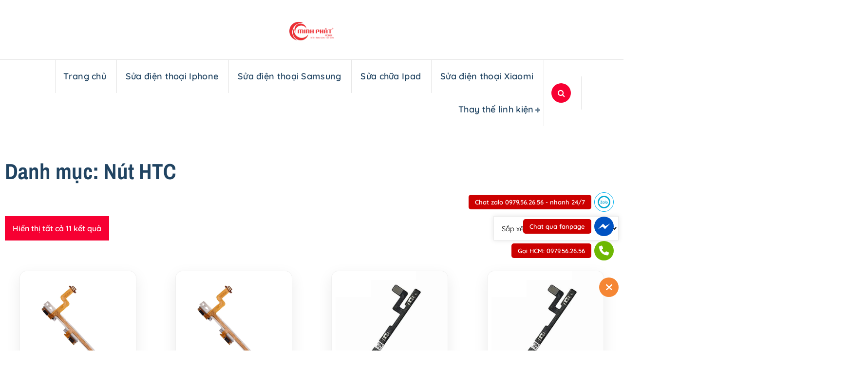

--- FILE ---
content_type: text/html; charset=UTF-8
request_url: https://minhphatmobile.com/product-category/thay-linh-kien-htc/nut-htc/
body_size: 28489
content:
<!DOCTYPE html>
<html lang="vi" prefix="og: https://ogp.me/ns#">
	<head>
		<script async src="https://pagead2.googlesyndication.com/pagead/js/adsbygoogle.js?client=ca-pub-9993290113952116"
     crossorigin="anonymous"></script>
		<meta charset="UTF-8">
		<meta name="viewport" content="width=device-width, initial-scale=1.0" >

		<link rel="profile" href="https://gmpg.org/xfn/11">

		<script type="text/template" id="freeze-table-template">
  <div class="frzTbl antiscroll-wrap frzTbl--scrolled-to-left-edge">
    <div class="frzTbl-scroll-overlay antiscroll-inner">
        <div class="frzTbl-scroll-overlay__inner"></div>
    </div>
    <div class="frzTbl-content-wrapper">

        <!-- sticky outer heading -->
        <div class="frzTbl-fixed-heading-wrapper-outer">          
          <div class="frzTbl-fixed-heading-wrapper">
            <div class="frzTbl-fixed-heading-wrapper__inner">
              {{heading}}
            </div>    
          </div>
        </div>

        <!-- column shadows -->
        <div class="frzTbl-frozen-columns-wrapper">
          <!-- left -->
          <div class="frzTbl-frozen-columns-wrapper__columns frzTbl-frozen-columns-wrapper__columns--left {{hide-left-column}}"></div>
          <!-- right -->            
          <div class="frzTbl-frozen-columns-wrapper__columns frzTbl-frozen-columns-wrapper__columns--right {{hide-right-column}}"></div>
        </div>

        <!-- table -->
        <div class="frzTbl-table-wrapper">
          <div class="frzTbl-table-wrapper__inner">
            <div class="frzTbl-table-placeholder"></div>
          </div>
        </div>

    </div>
  </div>
</script><script type="text/template" id="tmpl-wcpt-product-form-loading-modal">
  <div class="wcpt-modal wcpt-product-form-loading-modal" data-wcpt-product-id="{{{ data.product_id }}}">
    <div class="wcpt-modal-content">
      <div class="wcpt-close-modal">
        <!-- close 'x' icon svg -->
        <span class="wcpt-icon wcpt-icon-x wcpt-close-modal-icon">
          <svg xmlns="http://www.w3.org/2000/svg" width="24" height="24" viewBox="0 0 24 24" fill="none" stroke="currentColor" stroke-width="2" stroke-linecap="round" stroke-linejoin="round" class="feather feather-x"><line x1="18" y1="6" x2="6" y2="18"></line><line x1="6" y1="6" x2="18" y2="18"></line>
          </svg>
        </span>
      </div>
      <span class="wcpt-product-form-loading-text">
        <i class="wcpt-ajax-badge">
          <!-- ajax loading icon svg -->
          <svg xmlns="http://www.w3.org/2000/svg" width="24" height="24" viewBox="0 0 24 24" fill="none" stroke="currentColor" stroke-width="2" stroke-linecap="round" stroke-linejoin="round" class="feather feather-loader" color="#384047">
            <line x1="12" y1="2" x2="12" y2="6"></line><line x1="12" y1="18" x2="12" y2="22"></line><line x1="4.93" y1="4.93" x2="7.76" y2="7.76"></line><line x1="16.24" y1="16.24" x2="19.07" y2="19.07"></line><line x1="2" y1="12" x2="6" y2="12"></line><line x1="18" y1="12" x2="22" y2="12"></line><line x1="4.93" y1="19.07" x2="7.76" y2="16.24"></line><line x1="16.24" y1="7.76" x2="19.07" y2="4.93"></line>
          </svg>
        </i>

        Đang tải&hellip;      </span>
    </div>
  </div>
</script>
<script type="text/template" id="tmpl-wcpt-cart-checkbox-trigger">
	<div 
		class="wcpt-cart-checkbox-trigger"
		data-wcpt-redirect-url=""
	>
		<style media="screen">
	@media(min-width:1200px){
		.wcpt-cart-checkbox-trigger {
			display: inline-block;
					}
	}
	@media(max-width:1100px){
		.wcpt-cart-checkbox-trigger {
			display: inline-block;
		}
	}

	.wcpt-cart-checkbox-trigger {
		background-color : #4CAF50; border-color : rgba(0, 0, 0, .1); color : rgba(255, 255, 255); 	}

</style>
		<span 
      class="wcpt-icon wcpt-icon-shopping-bag wcpt-cart-checkbox-trigger__shopping-icon "    ><svg xmlns="http://www.w3.org/2000/svg" width="24" height="24" viewBox="0 0 24 24" fill="none" stroke="currentColor" stroke-width="2" stroke-linecap="round" stroke-linejoin="round" class="feather feather-shopping-bag"><path d="M6 2L3 6v14a2 2 0 0 0 2 2h14a2 2 0 0 0 2-2V6l-3-4z"></path><line x1="3" y1="6" x2="21" y2="6"></line><path d="M16 10a4 4 0 0 1-8 0"></path></svg></span>		<span class="wcpt-cart-checkbox-trigger__text">Add selected (<span class="wcpt-total-selected"></span>) to cart</span>
		<span class="wcpt-cart-checkbox-trigger__close">✕</span>
	</div>
</script>	<style>img:is([sizes="auto" i], [sizes^="auto," i]) { contain-intrinsic-size: 3000px 1500px }</style>
	
<!-- Tối ưu hóa công cụ tìm kiếm bởi Rank Math PRO - https://rankmath.com/ -->
<title>Nút HTC Lưu Trữ - Minh Phát Mobile - Sửa Chữa điện Thoại Di động</title>
<meta name="robots" content="follow, index, max-snippet:-1, max-video-preview:-1, max-image-preview:large"/>
<link rel="canonical" href="https://minhphatmobile.com/product-category/nut-htc/" />
<meta property="og:locale" content="vi_VN" />
<meta property="og:type" content="article" />
<meta property="og:title" content="Nút HTC Lưu Trữ - Minh Phát Mobile - Sửa Chữa điện Thoại Di động" />
<meta property="og:url" content="https://minhphatmobile.com/product-category/nut-htc/" />
<meta property="og:site_name" content="https://minhphatmobile.com/" />
<meta name="twitter:card" content="summary_large_image" />
<meta name="twitter:title" content="Nút HTC Lưu Trữ - Minh Phát Mobile - Sửa Chữa điện Thoại Di động" />
<meta name="twitter:label1" content="Sản phẩm" />
<meta name="twitter:data1" content="11" />
<script type="application/ld+json" class="rank-math-schema-pro">{"@context":"https://schema.org","@graph":[{"@type":"Place","@id":"https://minhphatmobile.com/#place","address":{"@type":"PostalAddress","streetAddress":"830/1A \u0111\u01b0\u1eddng S\u01b0 V\u1ea1n H\u1ea1nh, P.13, Q.10, HCM","addressLocality":"H\u1ed3 Ch\u00ed Minh","addressRegion":"H\u1ed3 Ch\u00ed Minh","postalCode":"700000","addressCountry":"Vietnam"}},{"@type":"MobilePhoneStore","@id":"https://minhphatmobile.com/#organization","name":"Minh Ph\u00e1t Mobile","url":"https://minhphatmobile.com","email":"suachuauytinminhphatmobile@gmail.com","address":{"@type":"PostalAddress","streetAddress":"830/1A \u0111\u01b0\u1eddng S\u01b0 V\u1ea1n H\u1ea1nh, P.13, Q.10, HCM","addressLocality":"H\u1ed3 Ch\u00ed Minh","addressRegion":"H\u1ed3 Ch\u00ed Minh","postalCode":"700000","addressCountry":"Vietnam"},"logo":{"@type":"ImageObject","@id":"https://minhphatmobile.com/#logo","url":"https://minhphatmobile.com/wp-content/uploads/2023/03/cropped-cropped-cropped-logo-minhphat-mobile-red-1.png","contentUrl":"https://minhphatmobile.com/wp-content/uploads/2023/03/cropped-cropped-cropped-logo-minhphat-mobile-red-1.png","caption":"https://minhphatmobile.com/","inLanguage":"vi","width":"512","height":"512"},"openingHours":["Monday,Tuesday,Wednesday,Thursday,Friday,Saturday,Sunday 09:00-17:00"],"location":{"@id":"https://minhphatmobile.com/#place"},"image":{"@id":"https://minhphatmobile.com/#logo"}},{"@type":"WebSite","@id":"https://minhphatmobile.com/#website","url":"https://minhphatmobile.com","name":"https://minhphatmobile.com/","alternateName":"Minh Ph\u00e1t Mobile","publisher":{"@id":"https://minhphatmobile.com/#organization"},"inLanguage":"vi"},{"@type":"BreadcrumbList","@id":"https://minhphatmobile.com/product-category/nut-htc/#breadcrumb","itemListElement":[{"@type":"ListItem","position":"1","item":{"@id":"https://minhphatmobile.com","name":"Trang ch\u1ee7"}},{"@type":"ListItem","position":"2","item":{"@id":"https://minhphatmobile.com/product-category/nut-htc/","name":"N\u00fat HTC"}}]},{"@type":"CollectionPage","@id":"https://minhphatmobile.com/product-category/nut-htc/#webpage","url":"https://minhphatmobile.com/product-category/nut-htc/","name":"N\u00fat HTC L\u01b0u Tr\u1eef - Minh Ph\u00e1t Mobile - S\u1eeda Ch\u1eefa \u0111i\u1ec7n Tho\u1ea1i Di \u0111\u1ed9ng","isPartOf":{"@id":"https://minhphatmobile.com/#website"},"inLanguage":"vi","breadcrumb":{"@id":"https://minhphatmobile.com/product-category/nut-htc/#breadcrumb"}},{"@context":"https://schema.org/","@type":"ItemList","itemListElement":[{"@type":"ListItem","position":"1","item":{"@type":"Product","name":"Thay n\u00fat volume HTC One Max ","url":"https://minhphatmobile.com/san-pham/thay-nut-volume-htc-one-max/","image":[{"@type":"ImageObject","url":"https://minhphatmobile.com/wp-content/uploads/2022/07/day-nut-nguon-volume-htc-one-max-0979562656-minhphatmobile.jpg","height":"800","width":"800"}],"offers":{"@type":"Offer","price":"250000","priceCurrency":"VND","priceValidUntil":"2027-12-31","availability":"http://schema.org/InStock","itemCondition":"NewCondition","url":"https://minhphatmobile.com/san-pham/thay-nut-volume-htc-one-max/","seller":{"@type":"Organization","@id":"https://minhphatmobile.com/","name":"https://minhphatmobile.com/","url":"https://minhphatmobile.com","logo":"https://minhphatmobile.com/wp-content/uploads/2023/03/cropped-cropped-cropped-logo-minhphat-mobile-red-1.png"}}}},{"@type":"ListItem","position":"2","item":{"@type":"Product","name":"Thay n\u00fat ngu\u1ed3n HTC One Max ","url":"https://minhphatmobile.com/san-pham/thay-nut-nguon-htc-one-max/","image":[{"@type":"ImageObject","url":"https://minhphatmobile.com/wp-content/uploads/2022/07/day-nut-nguon-volume-htc-one-max-0979562656-minhphatmobile.jpg","height":"800","width":"800"}],"offers":{"@type":"Offer","price":"250000","priceCurrency":"VND","priceValidUntil":"2027-12-31","availability":"http://schema.org/InStock","itemCondition":"NewCondition","url":"https://minhphatmobile.com/san-pham/thay-nut-nguon-htc-one-max/","seller":{"@type":"Organization","@id":"https://minhphatmobile.com/","name":"https://minhphatmobile.com/","url":"https://minhphatmobile.com","logo":"https://minhphatmobile.com/wp-content/uploads/2023/03/cropped-cropped-cropped-logo-minhphat-mobile-red-1.png"}}}},{"@type":"ListItem","position":"3","item":{"@type":"Product","name":"Thay n\u00fat volume HTC Google Pixel 3A ","url":"https://minhphatmobile.com/san-pham/thay-nut-volume-htc-google-pixel-3a/","image":[{"@type":"ImageObject","url":"https://minhphatmobile.com/wp-content/uploads/2022/06/day-nut-nguon-volume-htc-google-pixel-3a-xl-minhphatmobile.jpg","height":"640","width":"640"}],"offers":{"@type":"Offer","price":"250000","priceCurrency":"VND","priceValidUntil":"2027-12-31","availability":"http://schema.org/InStock","itemCondition":"NewCondition","url":"https://minhphatmobile.com/san-pham/thay-nut-volume-htc-google-pixel-3a/","seller":{"@type":"Organization","@id":"https://minhphatmobile.com/","name":"https://minhphatmobile.com/","url":"https://minhphatmobile.com","logo":"https://minhphatmobile.com/wp-content/uploads/2023/03/cropped-cropped-cropped-logo-minhphat-mobile-red-1.png"}}}},{"@type":"ListItem","position":"4","item":{"@type":"Product","name":"Thay n\u00fat ngu\u1ed3n HTC Google Pixel 3A ","url":"https://minhphatmobile.com/san-pham/thay-nut-nguon-htc-google-pixel-3a/","image":[{"@type":"ImageObject","url":"https://minhphatmobile.com/wp-content/uploads/2022/06/day-nut-nguon-volume-htc-google-pixel-3a-xl-minhphatmobile.jpg","height":"640","width":"640"}],"offers":{"@type":"Offer","price":"250000","priceCurrency":"VND","priceValidUntil":"2027-12-31","availability":"http://schema.org/InStock","itemCondition":"NewCondition","url":"https://minhphatmobile.com/san-pham/thay-nut-nguon-htc-google-pixel-3a/","seller":{"@type":"Organization","@id":"https://minhphatmobile.com/","name":"https://minhphatmobile.com/","url":"https://minhphatmobile.com","logo":"https://minhphatmobile.com/wp-content/uploads/2023/03/cropped-cropped-cropped-logo-minhphat-mobile-red-1.png"}}}},{"@type":"ListItem","position":"5","item":{"@type":"Product","name":"Thay n\u00fat volume HTC Google Pixel 3A XL ","url":"https://minhphatmobile.com/san-pham/thay-nut-volume-htc-google-pixel-3a-xl/","image":[{"@type":"ImageObject","url":"https://minhphatmobile.com/wp-content/uploads/2022/06/day-nut-nguon-volume-htc-google-pixel-3a-xl-minhphatmobile.jpg","height":"640","width":"640"}],"offers":{"@type":"Offer","price":"250000","priceCurrency":"VND","priceValidUntil":"2027-12-31","availability":"http://schema.org/InStock","itemCondition":"NewCondition","url":"https://minhphatmobile.com/san-pham/thay-nut-volume-htc-google-pixel-3a-xl/","seller":{"@type":"Organization","@id":"https://minhphatmobile.com/","name":"https://minhphatmobile.com/","url":"https://minhphatmobile.com","logo":"https://minhphatmobile.com/wp-content/uploads/2023/03/cropped-cropped-cropped-logo-minhphat-mobile-red-1.png"}}}},{"@type":"ListItem","position":"6","item":{"@type":"Product","name":"Thay n\u00fat ngu\u1ed3n HTC Google Pixel 3A XL ","url":"https://minhphatmobile.com/san-pham/thay-nut-nguon-htc-google-pixel-3a-xl/","image":[{"@type":"ImageObject","url":"https://minhphatmobile.com/wp-content/uploads/2022/06/day-nut-nguon-volume-htc-google-pixel-3a-xl-minhphatmobile.jpg","height":"640","width":"640"}],"offers":{"@type":"Offer","price":"250000","priceCurrency":"VND","priceValidUntil":"2027-12-31","availability":"http://schema.org/InStock","itemCondition":"NewCondition","url":"https://minhphatmobile.com/san-pham/thay-nut-nguon-htc-google-pixel-3a-xl/","seller":{"@type":"Organization","@id":"https://minhphatmobile.com/","name":"https://minhphatmobile.com/","url":"https://minhphatmobile.com","logo":"https://minhphatmobile.com/wp-content/uploads/2023/03/cropped-cropped-cropped-logo-minhphat-mobile-red-1.png"}}}},{"@type":"ListItem","position":"7","item":{"@type":"Product","name":"Thay n\u00fat volume HTC Google Pixel 4 ","url":"https://minhphatmobile.com/san-pham/thay-nut-volume-htc-google-pixel-4/","image":[{"@type":"ImageObject","url":"https://minhphatmobile.com/wp-content/uploads/2022/06/day-nut-nguon-volume-htc-google-pixel-4-minhphatmobile.jpg","height":"1000","width":"1000"}],"offers":{"@type":"Offer","price":"400000","priceCurrency":"VND","priceValidUntil":"2027-12-31","availability":"http://schema.org/InStock","itemCondition":"NewCondition","url":"https://minhphatmobile.com/san-pham/thay-nut-volume-htc-google-pixel-4/","seller":{"@type":"Organization","@id":"https://minhphatmobile.com/","name":"https://minhphatmobile.com/","url":"https://minhphatmobile.com","logo":"https://minhphatmobile.com/wp-content/uploads/2023/03/cropped-cropped-cropped-logo-minhphat-mobile-red-1.png"}}}},{"@type":"ListItem","position":"8","item":{"@type":"Product","name":"Thay n\u00fat ngu\u1ed3n HTC Google Pixel 4 ","url":"https://minhphatmobile.com/san-pham/thay-nut-nguon-htc-google-pixel-4/","image":[{"@type":"ImageObject","url":"https://minhphatmobile.com/wp-content/uploads/2022/06/day-nut-nguon-volume-htc-google-pixel-4-minhphatmobile.jpg","height":"1000","width":"1000"}],"offers":{"@type":"Offer","price":"400000","priceCurrency":"VND","priceValidUntil":"2027-12-31","availability":"http://schema.org/InStock","itemCondition":"NewCondition","url":"https://minhphatmobile.com/san-pham/thay-nut-nguon-htc-google-pixel-4/","seller":{"@type":"Organization","@id":"https://minhphatmobile.com/","name":"https://minhphatmobile.com/","url":"https://minhphatmobile.com","logo":"https://minhphatmobile.com/wp-content/uploads/2023/03/cropped-cropped-cropped-logo-minhphat-mobile-red-1.png"}}}},{"@type":"ListItem","position":"9","item":{"@type":"Product","name":"Thay d\u00e2y ngu\u1ed3n n\u00fat volume HTC Google Pixel 3 XL ","url":"https://minhphatmobile.com/san-pham/thay-nut-volume-htc-google-pixel-3-xl/","image":[{"@type":"ImageObject","url":"https://minhphatmobile.com/wp-content/uploads/2022/06/day-volume-nguon-htc-google-pixel-3-xl-minhphatmobile.jpg","height":"1000","width":"1000"}],"offers":{"@type":"Offer","price":"250000","priceCurrency":"VND","priceValidUntil":"2027-12-31","availability":"http://schema.org/InStock","itemCondition":"NewCondition","url":"https://minhphatmobile.com/san-pham/thay-nut-volume-htc-google-pixel-3-xl/","seller":{"@type":"Organization","@id":"https://minhphatmobile.com/","name":"https://minhphatmobile.com/","url":"https://minhphatmobile.com","logo":"https://minhphatmobile.com/wp-content/uploads/2023/03/cropped-cropped-cropped-logo-minhphat-mobile-red-1.png"}}}},{"@type":"ListItem","position":"10","item":{"@type":"Product","name":"Thay n\u00fat ngu\u1ed3n HTC Google Pixel 3 XL ","url":"https://minhphatmobile.com/san-pham/thay-nut-nguon-htc-google-pixel-3-xl/","image":[{"@type":"ImageObject","url":"https://minhphatmobile.com/wp-content/uploads/2022/06/day-volume-nguon-htc-google-pixel-3-xl-minhphatmobile.jpg","height":"1000","width":"1000"}],"offers":{"@type":"Offer","price":"250000","priceCurrency":"VND","priceValidUntil":"2027-12-31","availability":"http://schema.org/InStock","itemCondition":"NewCondition","url":"https://minhphatmobile.com/san-pham/thay-nut-nguon-htc-google-pixel-3-xl/","seller":{"@type":"Organization","@id":"https://minhphatmobile.com/","name":"https://minhphatmobile.com/","url":"https://minhphatmobile.com","logo":"https://minhphatmobile.com/wp-content/uploads/2023/03/cropped-cropped-cropped-logo-minhphat-mobile-red-1.png"}}}},{"@type":"ListItem","position":"11","item":{"@type":"Product","name":"Thay n\u00fat home HTC 10 Evo ","url":"https://minhphatmobile.com/san-pham/thay-nut-home-htc-10-evo/","image":[{"@type":"ImageObject","url":"https://minhphatmobile.com/wp-content/uploads/2022/06/nut-home-htc-10-evo-minhphatmobile.jpg","height":"720","width":"720"}],"offers":{"@type":"Offer","price":"300000","priceCurrency":"VND","priceValidUntil":"2027-12-31","availability":"http://schema.org/InStock","itemCondition":"NewCondition","url":"https://minhphatmobile.com/san-pham/thay-nut-home-htc-10-evo/","seller":{"@type":"Organization","@id":"https://minhphatmobile.com/","name":"https://minhphatmobile.com/","url":"https://minhphatmobile.com","logo":"https://minhphatmobile.com/wp-content/uploads/2023/03/cropped-cropped-cropped-logo-minhphat-mobile-red-1.png"}}}}]}]}</script>
<!-- /Plugin SEO WordPress Rank Math -->

<link rel="alternate" type="application/rss+xml" title="Dòng thông tin Minh Phát Mobile - Sửa chữa điện thoại di động &raquo;" href="https://minhphatmobile.com/feed/" />
<link rel="alternate" type="application/rss+xml" title="Minh Phát Mobile - Sửa chữa điện thoại di động &raquo; Dòng bình luận" href="https://minhphatmobile.com/comments/feed/" />
<link rel="alternate" type="application/rss+xml" title="Nguồn cấp Minh Phát Mobile - Sửa chữa điện thoại di động &raquo; Nút HTC Danh mục" href="https://minhphatmobile.com/product-category/nut-htc/feed/" />
<script type="text/javascript">
/* <![CDATA[ */
window._wpemojiSettings = {"baseUrl":"https:\/\/s.w.org\/images\/core\/emoji\/16.0.1\/72x72\/","ext":".png","svgUrl":"https:\/\/s.w.org\/images\/core\/emoji\/16.0.1\/svg\/","svgExt":".svg","source":{"concatemoji":"https:\/\/minhphatmobile.com\/wp-includes\/js\/wp-emoji-release.min.js?ver=6.8.3"}};
/*! This file is auto-generated */
!function(s,n){var o,i,e;function c(e){try{var t={supportTests:e,timestamp:(new Date).valueOf()};sessionStorage.setItem(o,JSON.stringify(t))}catch(e){}}function p(e,t,n){e.clearRect(0,0,e.canvas.width,e.canvas.height),e.fillText(t,0,0);var t=new Uint32Array(e.getImageData(0,0,e.canvas.width,e.canvas.height).data),a=(e.clearRect(0,0,e.canvas.width,e.canvas.height),e.fillText(n,0,0),new Uint32Array(e.getImageData(0,0,e.canvas.width,e.canvas.height).data));return t.every(function(e,t){return e===a[t]})}function u(e,t){e.clearRect(0,0,e.canvas.width,e.canvas.height),e.fillText(t,0,0);for(var n=e.getImageData(16,16,1,1),a=0;a<n.data.length;a++)if(0!==n.data[a])return!1;return!0}function f(e,t,n,a){switch(t){case"flag":return n(e,"\ud83c\udff3\ufe0f\u200d\u26a7\ufe0f","\ud83c\udff3\ufe0f\u200b\u26a7\ufe0f")?!1:!n(e,"\ud83c\udde8\ud83c\uddf6","\ud83c\udde8\u200b\ud83c\uddf6")&&!n(e,"\ud83c\udff4\udb40\udc67\udb40\udc62\udb40\udc65\udb40\udc6e\udb40\udc67\udb40\udc7f","\ud83c\udff4\u200b\udb40\udc67\u200b\udb40\udc62\u200b\udb40\udc65\u200b\udb40\udc6e\u200b\udb40\udc67\u200b\udb40\udc7f");case"emoji":return!a(e,"\ud83e\udedf")}return!1}function g(e,t,n,a){var r="undefined"!=typeof WorkerGlobalScope&&self instanceof WorkerGlobalScope?new OffscreenCanvas(300,150):s.createElement("canvas"),o=r.getContext("2d",{willReadFrequently:!0}),i=(o.textBaseline="top",o.font="600 32px Arial",{});return e.forEach(function(e){i[e]=t(o,e,n,a)}),i}function t(e){var t=s.createElement("script");t.src=e,t.defer=!0,s.head.appendChild(t)}"undefined"!=typeof Promise&&(o="wpEmojiSettingsSupports",i=["flag","emoji"],n.supports={everything:!0,everythingExceptFlag:!0},e=new Promise(function(e){s.addEventListener("DOMContentLoaded",e,{once:!0})}),new Promise(function(t){var n=function(){try{var e=JSON.parse(sessionStorage.getItem(o));if("object"==typeof e&&"number"==typeof e.timestamp&&(new Date).valueOf()<e.timestamp+604800&&"object"==typeof e.supportTests)return e.supportTests}catch(e){}return null}();if(!n){if("undefined"!=typeof Worker&&"undefined"!=typeof OffscreenCanvas&&"undefined"!=typeof URL&&URL.createObjectURL&&"undefined"!=typeof Blob)try{var e="postMessage("+g.toString()+"("+[JSON.stringify(i),f.toString(),p.toString(),u.toString()].join(",")+"));",a=new Blob([e],{type:"text/javascript"}),r=new Worker(URL.createObjectURL(a),{name:"wpTestEmojiSupports"});return void(r.onmessage=function(e){c(n=e.data),r.terminate(),t(n)})}catch(e){}c(n=g(i,f,p,u))}t(n)}).then(function(e){for(var t in e)n.supports[t]=e[t],n.supports.everything=n.supports.everything&&n.supports[t],"flag"!==t&&(n.supports.everythingExceptFlag=n.supports.everythingExceptFlag&&n.supports[t]);n.supports.everythingExceptFlag=n.supports.everythingExceptFlag&&!n.supports.flag,n.DOMReady=!1,n.readyCallback=function(){n.DOMReady=!0}}).then(function(){return e}).then(function(){var e;n.supports.everything||(n.readyCallback(),(e=n.source||{}).concatemoji?t(e.concatemoji):e.wpemoji&&e.twemoji&&(t(e.twemoji),t(e.wpemoji)))}))}((window,document),window._wpemojiSettings);
/* ]]> */
</script>
<style id='wp-emoji-styles-inline-css' type='text/css'>

	img.wp-smiley, img.emoji {
		display: inline !important;
		border: none !important;
		box-shadow: none !important;
		height: 1em !important;
		width: 1em !important;
		margin: 0 0.07em !important;
		vertical-align: -0.1em !important;
		background: none !important;
		padding: 0 !important;
	}
</style>
<link rel='stylesheet' id='wp-block-library-css' href='https://minhphatmobile.com/wp-includes/css/dist/block-library/style.min.css' type='text/css' media='all' />
<style id='classic-theme-styles-inline-css' type='text/css'>
/*! This file is auto-generated */
.wp-block-button__link{color:#fff;background-color:#32373c;border-radius:9999px;box-shadow:none;text-decoration:none;padding:calc(.667em + 2px) calc(1.333em + 2px);font-size:1.125em}.wp-block-file__button{background:#32373c;color:#fff;text-decoration:none}
</style>
<style id='global-styles-inline-css' type='text/css'>
:root{--wp--preset--aspect-ratio--square: 1;--wp--preset--aspect-ratio--4-3: 4/3;--wp--preset--aspect-ratio--3-4: 3/4;--wp--preset--aspect-ratio--3-2: 3/2;--wp--preset--aspect-ratio--2-3: 2/3;--wp--preset--aspect-ratio--16-9: 16/9;--wp--preset--aspect-ratio--9-16: 9/16;--wp--preset--color--black: #000000;--wp--preset--color--cyan-bluish-gray: #abb8c3;--wp--preset--color--white: #ffffff;--wp--preset--color--pale-pink: #f78da7;--wp--preset--color--vivid-red: #cf2e2e;--wp--preset--color--luminous-vivid-orange: #ff6900;--wp--preset--color--luminous-vivid-amber: #fcb900;--wp--preset--color--light-green-cyan: #7bdcb5;--wp--preset--color--vivid-green-cyan: #00d084;--wp--preset--color--pale-cyan-blue: #8ed1fc;--wp--preset--color--vivid-cyan-blue: #0693e3;--wp--preset--color--vivid-purple: #9b51e0;--wp--preset--gradient--vivid-cyan-blue-to-vivid-purple: linear-gradient(135deg,rgba(6,147,227,1) 0%,rgb(155,81,224) 100%);--wp--preset--gradient--light-green-cyan-to-vivid-green-cyan: linear-gradient(135deg,rgb(122,220,180) 0%,rgb(0,208,130) 100%);--wp--preset--gradient--luminous-vivid-amber-to-luminous-vivid-orange: linear-gradient(135deg,rgba(252,185,0,1) 0%,rgba(255,105,0,1) 100%);--wp--preset--gradient--luminous-vivid-orange-to-vivid-red: linear-gradient(135deg,rgba(255,105,0,1) 0%,rgb(207,46,46) 100%);--wp--preset--gradient--very-light-gray-to-cyan-bluish-gray: linear-gradient(135deg,rgb(238,238,238) 0%,rgb(169,184,195) 100%);--wp--preset--gradient--cool-to-warm-spectrum: linear-gradient(135deg,rgb(74,234,220) 0%,rgb(151,120,209) 20%,rgb(207,42,186) 40%,rgb(238,44,130) 60%,rgb(251,105,98) 80%,rgb(254,248,76) 100%);--wp--preset--gradient--blush-light-purple: linear-gradient(135deg,rgb(255,206,236) 0%,rgb(152,150,240) 100%);--wp--preset--gradient--blush-bordeaux: linear-gradient(135deg,rgb(254,205,165) 0%,rgb(254,45,45) 50%,rgb(107,0,62) 100%);--wp--preset--gradient--luminous-dusk: linear-gradient(135deg,rgb(255,203,112) 0%,rgb(199,81,192) 50%,rgb(65,88,208) 100%);--wp--preset--gradient--pale-ocean: linear-gradient(135deg,rgb(255,245,203) 0%,rgb(182,227,212) 50%,rgb(51,167,181) 100%);--wp--preset--gradient--electric-grass: linear-gradient(135deg,rgb(202,248,128) 0%,rgb(113,206,126) 100%);--wp--preset--gradient--midnight: linear-gradient(135deg,rgb(2,3,129) 0%,rgb(40,116,252) 100%);--wp--preset--font-size--small: 13px;--wp--preset--font-size--medium: 20px;--wp--preset--font-size--large: 36px;--wp--preset--font-size--x-large: 42px;--wp--preset--spacing--20: 0.44rem;--wp--preset--spacing--30: 0.67rem;--wp--preset--spacing--40: 1rem;--wp--preset--spacing--50: 1.5rem;--wp--preset--spacing--60: 2.25rem;--wp--preset--spacing--70: 3.38rem;--wp--preset--spacing--80: 5.06rem;--wp--preset--shadow--natural: 6px 6px 9px rgba(0, 0, 0, 0.2);--wp--preset--shadow--deep: 12px 12px 50px rgba(0, 0, 0, 0.4);--wp--preset--shadow--sharp: 6px 6px 0px rgba(0, 0, 0, 0.2);--wp--preset--shadow--outlined: 6px 6px 0px -3px rgba(255, 255, 255, 1), 6px 6px rgba(0, 0, 0, 1);--wp--preset--shadow--crisp: 6px 6px 0px rgba(0, 0, 0, 1);}:where(.is-layout-flex){gap: 0.5em;}:where(.is-layout-grid){gap: 0.5em;}body .is-layout-flex{display: flex;}.is-layout-flex{flex-wrap: wrap;align-items: center;}.is-layout-flex > :is(*, div){margin: 0;}body .is-layout-grid{display: grid;}.is-layout-grid > :is(*, div){margin: 0;}:where(.wp-block-columns.is-layout-flex){gap: 2em;}:where(.wp-block-columns.is-layout-grid){gap: 2em;}:where(.wp-block-post-template.is-layout-flex){gap: 1.25em;}:where(.wp-block-post-template.is-layout-grid){gap: 1.25em;}.has-black-color{color: var(--wp--preset--color--black) !important;}.has-cyan-bluish-gray-color{color: var(--wp--preset--color--cyan-bluish-gray) !important;}.has-white-color{color: var(--wp--preset--color--white) !important;}.has-pale-pink-color{color: var(--wp--preset--color--pale-pink) !important;}.has-vivid-red-color{color: var(--wp--preset--color--vivid-red) !important;}.has-luminous-vivid-orange-color{color: var(--wp--preset--color--luminous-vivid-orange) !important;}.has-luminous-vivid-amber-color{color: var(--wp--preset--color--luminous-vivid-amber) !important;}.has-light-green-cyan-color{color: var(--wp--preset--color--light-green-cyan) !important;}.has-vivid-green-cyan-color{color: var(--wp--preset--color--vivid-green-cyan) !important;}.has-pale-cyan-blue-color{color: var(--wp--preset--color--pale-cyan-blue) !important;}.has-vivid-cyan-blue-color{color: var(--wp--preset--color--vivid-cyan-blue) !important;}.has-vivid-purple-color{color: var(--wp--preset--color--vivid-purple) !important;}.has-black-background-color{background-color: var(--wp--preset--color--black) !important;}.has-cyan-bluish-gray-background-color{background-color: var(--wp--preset--color--cyan-bluish-gray) !important;}.has-white-background-color{background-color: var(--wp--preset--color--white) !important;}.has-pale-pink-background-color{background-color: var(--wp--preset--color--pale-pink) !important;}.has-vivid-red-background-color{background-color: var(--wp--preset--color--vivid-red) !important;}.has-luminous-vivid-orange-background-color{background-color: var(--wp--preset--color--luminous-vivid-orange) !important;}.has-luminous-vivid-amber-background-color{background-color: var(--wp--preset--color--luminous-vivid-amber) !important;}.has-light-green-cyan-background-color{background-color: var(--wp--preset--color--light-green-cyan) !important;}.has-vivid-green-cyan-background-color{background-color: var(--wp--preset--color--vivid-green-cyan) !important;}.has-pale-cyan-blue-background-color{background-color: var(--wp--preset--color--pale-cyan-blue) !important;}.has-vivid-cyan-blue-background-color{background-color: var(--wp--preset--color--vivid-cyan-blue) !important;}.has-vivid-purple-background-color{background-color: var(--wp--preset--color--vivid-purple) !important;}.has-black-border-color{border-color: var(--wp--preset--color--black) !important;}.has-cyan-bluish-gray-border-color{border-color: var(--wp--preset--color--cyan-bluish-gray) !important;}.has-white-border-color{border-color: var(--wp--preset--color--white) !important;}.has-pale-pink-border-color{border-color: var(--wp--preset--color--pale-pink) !important;}.has-vivid-red-border-color{border-color: var(--wp--preset--color--vivid-red) !important;}.has-luminous-vivid-orange-border-color{border-color: var(--wp--preset--color--luminous-vivid-orange) !important;}.has-luminous-vivid-amber-border-color{border-color: var(--wp--preset--color--luminous-vivid-amber) !important;}.has-light-green-cyan-border-color{border-color: var(--wp--preset--color--light-green-cyan) !important;}.has-vivid-green-cyan-border-color{border-color: var(--wp--preset--color--vivid-green-cyan) !important;}.has-pale-cyan-blue-border-color{border-color: var(--wp--preset--color--pale-cyan-blue) !important;}.has-vivid-cyan-blue-border-color{border-color: var(--wp--preset--color--vivid-cyan-blue) !important;}.has-vivid-purple-border-color{border-color: var(--wp--preset--color--vivid-purple) !important;}.has-vivid-cyan-blue-to-vivid-purple-gradient-background{background: var(--wp--preset--gradient--vivid-cyan-blue-to-vivid-purple) !important;}.has-light-green-cyan-to-vivid-green-cyan-gradient-background{background: var(--wp--preset--gradient--light-green-cyan-to-vivid-green-cyan) !important;}.has-luminous-vivid-amber-to-luminous-vivid-orange-gradient-background{background: var(--wp--preset--gradient--luminous-vivid-amber-to-luminous-vivid-orange) !important;}.has-luminous-vivid-orange-to-vivid-red-gradient-background{background: var(--wp--preset--gradient--luminous-vivid-orange-to-vivid-red) !important;}.has-very-light-gray-to-cyan-bluish-gray-gradient-background{background: var(--wp--preset--gradient--very-light-gray-to-cyan-bluish-gray) !important;}.has-cool-to-warm-spectrum-gradient-background{background: var(--wp--preset--gradient--cool-to-warm-spectrum) !important;}.has-blush-light-purple-gradient-background{background: var(--wp--preset--gradient--blush-light-purple) !important;}.has-blush-bordeaux-gradient-background{background: var(--wp--preset--gradient--blush-bordeaux) !important;}.has-luminous-dusk-gradient-background{background: var(--wp--preset--gradient--luminous-dusk) !important;}.has-pale-ocean-gradient-background{background: var(--wp--preset--gradient--pale-ocean) !important;}.has-electric-grass-gradient-background{background: var(--wp--preset--gradient--electric-grass) !important;}.has-midnight-gradient-background{background: var(--wp--preset--gradient--midnight) !important;}.has-small-font-size{font-size: var(--wp--preset--font-size--small) !important;}.has-medium-font-size{font-size: var(--wp--preset--font-size--medium) !important;}.has-large-font-size{font-size: var(--wp--preset--font-size--large) !important;}.has-x-large-font-size{font-size: var(--wp--preset--font-size--x-large) !important;}
:where(.wp-block-post-template.is-layout-flex){gap: 1.25em;}:where(.wp-block-post-template.is-layout-grid){gap: 1.25em;}
:where(.wp-block-columns.is-layout-flex){gap: 2em;}:where(.wp-block-columns.is-layout-grid){gap: 2em;}
:root :where(.wp-block-pullquote){font-size: 1.5em;line-height: 1.6;}
</style>
<link rel='stylesheet' id='Ws247_aio_ct_button_aio_ct_button.css-css' href='https://minhphatmobile.com/wp-content/plugins/all-in-one-contact-buttons-wpshare247/assets/aio_ct_button.css' type='text/css' media='all' />
<link rel='stylesheet' id='Ws247_aio_ct_button_fontawesome-6.6.0-css' href='https://minhphatmobile.com/wp-content/plugins/all-in-one-contact-buttons-wpshare247/assets/js/fontawesome-free-6.6.0/css/all.min.css' type='text/css' media='all' />
<link rel='stylesheet' id='contact-form-7-css' href='https://minhphatmobile.com/wp-content/plugins/contact-form-7/includes/css/styles.css' type='text/css' media='all' />
<link rel='stylesheet' id='kk-star-ratings-css' href='https://minhphatmobile.com/wp-content/plugins/kk-star-ratings/src/core/public/css/kk-star-ratings.css' type='text/css' media='all' />
<link rel='stylesheet' id='antiscroll-css' href='https://minhphatmobile.com/wp-content/plugins/wc-product-table-lite/assets/antiscroll/css.min.css' type='text/css' media='all' />
<link rel='stylesheet' id='freeze_table-css' href='https://minhphatmobile.com/wp-content/plugins/wc-product-table-lite/assets/freeze_table_v2/css.min.css' type='text/css' media='all' />
<link rel='stylesheet' id='photoswipe-css' href='https://minhphatmobile.com/wp-content/plugins/woocommerce/assets/css/photoswipe/photoswipe.min.css' type='text/css' media='all' />
<link rel='stylesheet' id='photoswipe-default-skin-css' href='https://minhphatmobile.com/wp-content/plugins/woocommerce/assets/css/photoswipe/default-skin/default-skin.min.css' type='text/css' media='all' />
<link rel='stylesheet' id='multirange-css' href='https://minhphatmobile.com/wp-content/plugins/wc-product-table-lite/assets/multirange/css.min.css' type='text/css' media='all' />
<link rel='stylesheet' id='wcpt-css' href='https://minhphatmobile.com/wp-content/plugins/wc-product-table-lite/assets/css.min.css' type='text/css' media='all' />
<style id='wcpt-inline-css' type='text/css'>

    .mejs-button>button {
      background: transparent url(https://minhphatmobile.com/wp-includes/js/mediaelement/mejs-controls.svg) !important;
    }
    .mejs-mute>button {
      background-position: -60px 0 !important;
    }    
    .mejs-unmute>button {
      background-position: -40px 0 !important;
    }    
    .mejs-pause>button {
      background-position: -20px 0 !important;
    }    
  
</style>
<link rel='stylesheet' id='mediaelement-css' href='https://minhphatmobile.com/wp-includes/js/mediaelement/mediaelementplayer-legacy.min.css' type='text/css' media='all' />
<link rel='stylesheet' id='wp-mediaelement-css' href='https://minhphatmobile.com/wp-includes/js/mediaelement/wp-mediaelement.min.css' type='text/css' media='all' />
<link rel='stylesheet' id='woocommerce-layout-css' href='https://minhphatmobile.com/wp-content/plugins/woocommerce/assets/css/woocommerce-layout.css' type='text/css' media='all' />
<link rel='stylesheet' id='woocommerce-smallscreen-css' href='https://minhphatmobile.com/wp-content/plugins/woocommerce/assets/css/woocommerce-smallscreen.css' type='text/css' media='only screen and (max-width: 768px)' />
<link rel='stylesheet' id='woocommerce-general-css' href='https://minhphatmobile.com/wp-content/plugins/woocommerce/assets/css/woocommerce.css' type='text/css' media='all' />
<style id='woocommerce-inline-inline-css' type='text/css'>
.woocommerce form .form-row .required { visibility: visible; }
</style>
<link rel='stylesheet' id='ez-toc-css' href='https://minhphatmobile.com/wp-content/plugins/easy-table-of-contents/assets/css/screen.min.css' type='text/css' media='all' />
<style id='ez-toc-inline-css' type='text/css'>
div#ez-toc-container .ez-toc-title {font-size: 120%;}div#ez-toc-container .ez-toc-title {font-weight: 500;}div#ez-toc-container ul li , div#ez-toc-container ul li a {font-size: 95%;}div#ez-toc-container ul li , div#ez-toc-container ul li a {font-weight: 500;}div#ez-toc-container nav ul ul li {font-size: 90%;}.ez-toc-box-title {font-weight: bold; margin-bottom: 10px; text-align: center; text-transform: uppercase; letter-spacing: 1px; color: #666; padding-bottom: 5px;position:absolute;top:-4%;left:5%;background-color: inherit;transition: top 0.3s ease;}.ez-toc-box-title.toc-closed {top:-25%;}
.ez-toc-container-direction {direction: ltr;}.ez-toc-counter ul{counter-reset: item ;}.ez-toc-counter nav ul li a::before {content: counters(item, '.', decimal) '. ';display: inline-block;counter-increment: item;flex-grow: 0;flex-shrink: 0;margin-right: .2em; float: left; }.ez-toc-widget-direction {direction: ltr;}.ez-toc-widget-container ul{counter-reset: item ;}.ez-toc-widget-container nav ul li a::before {content: counters(item, '.', decimal) '. ';display: inline-block;counter-increment: item;flex-grow: 0;flex-shrink: 0;margin-right: .2em; float: left; }
</style>
<link rel='stylesheet' id='brands-styles-css' href='https://minhphatmobile.com/wp-content/plugins/woocommerce/assets/css/brands.css' type='text/css' media='all' />
<link rel='stylesheet' id='dgwt-wcas-style-css' href='https://minhphatmobile.com/wp-content/plugins/ajax-search-for-woocommerce/assets/css/style.min.css' type='text/css' media='all' />
<link rel='stylesheet' id='bootstrap-min-css' href='https://minhphatmobile.com/wp-content/themes/flixita/assets/css/bootstrap.min.css' type='text/css' media='all' />
<link rel='stylesheet' id='owl-carousel-min-css' href='https://minhphatmobile.com/wp-content/themes/flixita/assets/css/owl.carousel.min.css' type='text/css' media='all' />
<link rel='stylesheet' id='font-awesome-css' href='https://minhphatmobile.com/wp-content/plugins/elementor/assets/lib/font-awesome/css/font-awesome.min.css' type='text/css' media='all' />
<link rel='stylesheet' id='animate-css' href='https://minhphatmobile.com/wp-content/themes/flixita/assets/css/animate.min.css' type='text/css' media='all' />
<link rel='stylesheet' id='flixita-main-css' href='https://minhphatmobile.com/wp-content/themes/flixita/assets/css/main.css' type='text/css' media='all' />
<link rel='stylesheet' id='flixita-media-query-css' href='https://minhphatmobile.com/wp-content/themes/flixita/assets/css/responsive.css' type='text/css' media='all' />
<link rel='stylesheet' id='flixita-fonts-css' href='https://minhphatmobile.com/wp-content/fonts/bd637fb5c1b1bcbb5ebf7a8904896c01.css' type='text/css' media='all' />
<link rel='stylesheet' id='flixita-style-css' href='https://minhphatmobile.com/wp-content/themes/enovia/style.css' type='text/css' media='all' />
<style id='flixita-style-inline-css' type='text/css'>
.breadcrumb-area:after {
				background-color: #000000;
				opacity: 0.75;
			}
.logo img, .mobile-logo img {max-width: 100px;}

</style>
<link rel='stylesheet' id='elementor-frontend-css' href='https://minhphatmobile.com/wp-content/plugins/elementor/assets/css/frontend.min.css' type='text/css' media='all' />
<link rel='stylesheet' id='widget-heading-css' href='https://minhphatmobile.com/wp-content/plugins/elementor/assets/css/widget-heading.min.css' type='text/css' media='all' />
<link rel='stylesheet' id='widget-woocommerce-products-css' href='https://minhphatmobile.com/wp-content/plugins/elementor-pro/assets/css/widget-woocommerce-products.min.css' type='text/css' media='all' />
<link rel='stylesheet' id='widget-woocommerce-products-archive-css' href='https://minhphatmobile.com/wp-content/plugins/elementor-pro/assets/css/widget-woocommerce-products-archive.min.css' type='text/css' media='all' />
<link rel='stylesheet' id='elementor-icons-css' href='https://minhphatmobile.com/wp-content/plugins/elementor/assets/lib/eicons/css/elementor-icons.min.css' type='text/css' media='all' />
<link rel='stylesheet' id='elementor-post-41289-css' href='https://minhphatmobile.com/wp-content/uploads/elementor/css/post-41289.css' type='text/css' media='all' />
<link rel='stylesheet' id='elementor-post-67323-css' href='https://minhphatmobile.com/wp-content/uploads/elementor/css/post-67323.css' type='text/css' media='all' />
<link rel='stylesheet' id='enovia-style-css' href='https://minhphatmobile.com/wp-content/themes/enovia/style.css' type='text/css' media='all' />
<link rel='stylesheet' id='enovia-fonts-css' href='https://minhphatmobile.com/wp-content/fonts/574a26e97523e5673613a8b59b359af9.css' type='text/css' media='all' />
<link rel='stylesheet' id='elementor-gf-local-roboto-css' href='https://minhphatmobile.com/wp-content/uploads/elementor/google-fonts/css/roboto.css' type='text/css' media='all' />
<link rel='stylesheet' id='elementor-gf-local-robotoslab-css' href='https://minhphatmobile.com/wp-content/uploads/elementor/google-fonts/css/robotoslab.css' type='text/css' media='all' />
<link rel='stylesheet' id='elementor-gf-local-archivonarrow-css' href='https://minhphatmobile.com/wp-content/uploads/elementor/google-fonts/css/archivonarrow.css' type='text/css' media='all' />
<script type="text/template" id="tmpl-variation-template">
	<div class="woocommerce-variation-description">{{{ data.variation.variation_description }}}</div>
	<div class="woocommerce-variation-price">{{{ data.variation.price_html }}}</div>
	<div class="woocommerce-variation-availability">{{{ data.variation.availability_html }}}</div>
</script>
<script type="text/template" id="tmpl-unavailable-variation-template">
	<p role="alert">Rất tiếc, sản phẩm này hiện không tồn tại. Hãy chọn một phương thức kết hợp khác.</p>
</script>
<script type="text/javascript" src="https://minhphatmobile.com/wp-includes/js/jquery/jquery.min.js?ver=3.7.1" id="jquery-core-js"></script>
<script type="text/javascript" src="https://minhphatmobile.com/wp-includes/js/jquery/jquery-migrate.min.js?ver=3.4.1" id="jquery-migrate-js"></script>
<script type="text/javascript" src="https://minhphatmobile.com/wp-includes/js/underscore.min.js?ver=1.13.7" id="underscore-js"></script>
<script type="text/javascript" id="wp-util-js-extra">
/* <![CDATA[ */
var _wpUtilSettings = {"ajax":{"url":"\/wp-admin\/admin-ajax.php"}};
/* ]]> */
</script>
<script type="text/javascript" src="https://minhphatmobile.com/wp-includes/js/wp-util.min.js?ver=6.8.3" id="wp-util-js"></script>
<script type="text/javascript" id="wc-add-to-cart-js-extra">
/* <![CDATA[ */
var wc_add_to_cart_params = {"ajax_url":"\/wp-admin\/admin-ajax.php","wc_ajax_url":"\/?wc-ajax=%%endpoint%%","i18n_view_cart":"Xem gi\u1ecf h\u00e0ng","cart_url":"https:\/\/minhphatmobile.com\/cart\/","is_cart":"","cart_redirect_after_add":"no"};
/* ]]> */
</script>
<script type="text/javascript" src="https://minhphatmobile.com/wp-content/plugins/woocommerce/assets/js/frontend/add-to-cart.min.js?ver=10.0.5" id="wc-add-to-cart-js" defer="defer" data-wp-strategy="defer"></script>
<script type="text/javascript" id="wc-add-to-cart-variation-js-extra">
/* <![CDATA[ */
var wc_add_to_cart_variation_params = {"wc_ajax_url":"\/?wc-ajax=%%endpoint%%","i18n_no_matching_variations_text":"R\u1ea5t ti\u1ebfc, kh\u00f4ng c\u00f3 s\u1ea3n ph\u1ea9m n\u00e0o ph\u00f9 h\u1ee3p v\u1edbi l\u1ef1a ch\u1ecdn c\u1ee7a b\u1ea1n. H\u00e3y ch\u1ecdn m\u1ed9t ph\u01b0\u01a1ng th\u1ee9c k\u1ebft h\u1ee3p kh\u00e1c.","i18n_make_a_selection_text":"Ch\u1ecdn c\u00e1c t\u00f9y ch\u1ecdn cho s\u1ea3n ph\u1ea9m tr\u01b0\u1edbc khi cho s\u1ea3n ph\u1ea9m v\u00e0o gi\u1ecf h\u00e0ng c\u1ee7a b\u1ea1n.","i18n_unavailable_text":"R\u1ea5t ti\u1ebfc, s\u1ea3n ph\u1ea9m n\u00e0y hi\u1ec7n kh\u00f4ng t\u1ed3n t\u1ea1i. H\u00e3y ch\u1ecdn m\u1ed9t ph\u01b0\u01a1ng th\u1ee9c k\u1ebft h\u1ee3p kh\u00e1c.","i18n_reset_alert_text":"L\u1ef1a ch\u1ecdn c\u1ee7a b\u1ea1n \u0111\u00e3 \u0111\u01b0\u1ee3c \u0111\u1eb7t l\u1ea1i. Vui l\u00f2ng ch\u1ecdn m\u1ed9t s\u1ed1 t\u00f9y ch\u1ecdn s\u1ea3n ph\u1ea9m tr\u01b0\u1edbc khi th\u00eam s\u1ea3n ph\u1ea9m n\u00e0y v\u00e0o gi\u1ecf h\u00e0ng c\u1ee7a b\u1ea1n."};
/* ]]> */
</script>
<script type="text/javascript" src="https://minhphatmobile.com/wp-content/plugins/woocommerce/assets/js/frontend/add-to-cart-variation.min.js?ver=10.0.5" id="wc-add-to-cart-variation-js" defer="defer" data-wp-strategy="defer"></script>
<script type="text/javascript" src="https://minhphatmobile.com/wp-content/plugins/woocommerce/assets/js/jquery-blockui/jquery.blockUI.min.js?ver=2.7.0-wc.10.0.5" id="jquery-blockui-js" defer="defer" data-wp-strategy="defer"></script>
<script type="text/javascript" src="https://minhphatmobile.com/wp-content/plugins/woocommerce/assets/js/js-cookie/js.cookie.min.js?ver=2.1.4-wc.10.0.5" id="js-cookie-js" defer="defer" data-wp-strategy="defer"></script>
<script type="text/javascript" id="woocommerce-js-extra">
/* <![CDATA[ */
var woocommerce_params = {"ajax_url":"\/wp-admin\/admin-ajax.php","wc_ajax_url":"\/?wc-ajax=%%endpoint%%","i18n_password_show":"Hi\u1ec3n th\u1ecb m\u1eadt kh\u1ea9u","i18n_password_hide":"\u1ea8n m\u1eadt kh\u1ea9u"};
/* ]]> */
</script>
<script type="text/javascript" src="https://minhphatmobile.com/wp-content/plugins/woocommerce/assets/js/frontend/woocommerce.min.js?ver=10.0.5" id="woocommerce-js" defer="defer" data-wp-strategy="defer"></script>
<script type="text/javascript" src="https://minhphatmobile.com/wp-content/themes/flixita/assets/js/wow.min.js?ver=6.8.3" id="wow-min-js"></script>
<link rel="https://api.w.org/" href="https://minhphatmobile.com/wp-json/" /><link rel="alternate" title="JSON" type="application/json" href="https://minhphatmobile.com/wp-json/wp/v2/product_cat/266" /><link rel="EditURI" type="application/rsd+xml" title="RSD" href="https://minhphatmobile.com/xmlrpc.php?rsd" />
<meta name="generator" content="WordPress 6.8.3" />

<!-- This website runs the Product Feed PRO for WooCommerce by AdTribes.io plugin - version 13.4.3 -->
		<style>
			.dgwt-wcas-ico-magnifier,.dgwt-wcas-ico-magnifier-handler{max-width:20px}.dgwt-wcas-search-wrapp{max-width:600px}		</style>
			<noscript><style>.woocommerce-product-gallery{ opacity: 1 !important; }</style></noscript>
	<meta name="generator" content="Elementor 3.33.2; settings: css_print_method-external, google_font-enabled, font_display-swap">
			<style>
				.e-con.e-parent:nth-of-type(n+4):not(.e-lazyloaded):not(.e-no-lazyload),
				.e-con.e-parent:nth-of-type(n+4):not(.e-lazyloaded):not(.e-no-lazyload) * {
					background-image: none !important;
				}
				@media screen and (max-height: 1024px) {
					.e-con.e-parent:nth-of-type(n+3):not(.e-lazyloaded):not(.e-no-lazyload),
					.e-con.e-parent:nth-of-type(n+3):not(.e-lazyloaded):not(.e-no-lazyload) * {
						background-image: none !important;
					}
				}
				@media screen and (max-height: 640px) {
					.e-con.e-parent:nth-of-type(n+2):not(.e-lazyloaded):not(.e-no-lazyload),
					.e-con.e-parent:nth-of-type(n+2):not(.e-lazyloaded):not(.e-no-lazyload) * {
						background-image: none !important;
					}
				}
			</style>
				<style type="text/css">
					.site-title,
			.site-description {
				position: absolute;
				clip: rect(1px, 1px, 1px, 1px);
			}
			</style>
	<script type="text/javascript" id="google_gtagjs" src="https://www.googletagmanager.com/gtag/js?id=G-41XN5FRJQ9" async="async"></script>
<script type="text/javascript" id="google_gtagjs-inline">
/* <![CDATA[ */
window.dataLayer = window.dataLayer || [];function gtag(){dataLayer.push(arguments);}gtag('js', new Date());gtag('config', 'G-41XN5FRJQ9', {} );
/* ]]> */
</script>
<link rel="icon" href="https://minhphatmobile.com/wp-content/uploads/2023/03/cropped-cropped-logo-minhphat-mobile-red-1-32x32.png" sizes="32x32" />
<link rel="icon" href="https://minhphatmobile.com/wp-content/uploads/2023/03/cropped-cropped-logo-minhphat-mobile-red-1-192x192.png" sizes="192x192" />
<link rel="apple-touch-icon" href="https://minhphatmobile.com/wp-content/uploads/2023/03/cropped-cropped-logo-minhphat-mobile-red-1-180x180.png" />
<meta name="msapplication-TileImage" content="https://minhphatmobile.com/wp-content/uploads/2023/03/cropped-cropped-logo-minhphat-mobile-red-1-270x270.png" />
		<style type="text/css" id="wp-custom-css">
			.post-details-outer .post-date a {
	display:none;
}

.post-author a>span {
	display:none;
}


		</style>
			</head>
	
<body class="archive tax-product_cat term-nut-htc term-266 wp-custom-logo wp-theme-flixita wp-child-theme-enovia btn-style-three enovia-theme theme-flixita woocommerce woocommerce-page woocommerce-no-js group-blog hfeed elementor-page-67323 elementor-default elementor-template-full-width elementor-kit-41289" >
<a class="screen-reader-text skip-link" href="#content">Skip to content</a>
<header id="main-header" class="main-header">
		<div id="mid-header" class="mid-header d-lg-block d-none wow fadeInDown">
		<div class="header-widget d-flex align-items-center">
			<div class="container">
				<div class="row">
					<div class="col-lg-4 col-12 mb-lg-0 mb-4">
					</div>
					<div class="col-4 my-auto">
						<div class="logo d-lg-block d-none">
						  <a href="https://minhphatmobile.com/" class="custom-logo-link" rel="home"><img fetchpriority="high" width="512" height="512" src="https://minhphatmobile.com/wp-content/uploads/2023/03/cropped-cropped-cropped-logo-minhphat-mobile-red-1.png" class="custom-logo" alt="Minh Phát Mobile &#8211; Sửa chữa điện thoại di động" decoding="async" srcset="https://minhphatmobile.com/wp-content/uploads/2023/03/cropped-cropped-cropped-logo-minhphat-mobile-red-1.png 512w, https://minhphatmobile.com/wp-content/uploads/2023/03/cropped-cropped-cropped-logo-minhphat-mobile-red-1-300x300.png 300w, https://minhphatmobile.com/wp-content/uploads/2023/03/cropped-cropped-cropped-logo-minhphat-mobile-red-1-350x350.png 350w, https://minhphatmobile.com/wp-content/uploads/2023/03/cropped-cropped-cropped-logo-minhphat-mobile-red-1-100x100.png 100w" sizes="(max-width: 512px) 100vw, 512px" /></a>	<p class="site-description">Uy tín - Nhanh chóng - Chất lượng</p>
						</div>
					</div>
					<div class="col-lg-4 col-12 mb-lg-0 mb-4">        
					</div>
				</div>
			</div>
		</div>
	</div>
	<div class="navigation-wrapper">
		<div class="main-navigation-area d-none d-lg-block">
			<div class="main-navigation is-sticky-on ">
				<div class="container">
					<div class="row">
						<div class="col-12 my-auto">
							<nav class="navbar-area">
								<div class="main-navbar">
								   <ul id="menu-menu1" class="main-menu"><li id="menu-item-43365" class="menu-item menu-item-type-custom menu-item-object-custom menu-item-home menu-item-43365"><a class="nav-link" title="Trang chủ" href="https://minhphatmobile.com" class="nav-link">Trang chủ</a></li>
<li id="menu-item-42244" class="menu-item menu-item-type-custom menu-item-object-custom menu-item-42244"><a class="nav-link" title="Sửa điện thoại Iphone" href="https://minhphatmobile.com/product-category/sua-chua-dien-thoai-iphone/" class="nav-link">Sửa điện thoại Iphone</a></li>
<li id="menu-item-41086" class="menu-item menu-item-type-custom menu-item-object-custom menu-item-41086"><a class="nav-link" title="Sửa điện thoại Samsung" href="https://minhphatmobile.com/sua-chua-dien-thoai-samsung/" class="nav-link">Sửa điện thoại Samsung</a></li>
<li id="menu-item-42408" class="menu-item menu-item-type-custom menu-item-object-custom menu-item-42408"><a class="nav-link" title="Sửa chữa Ipad" href="https://minhphatmobile.com/product-category/sua-chua-ipad" class="nav-link">Sửa chữa Ipad</a></li>
<li id="menu-item-42245" class="menu-item menu-item-type-custom menu-item-object-custom menu-item-42245"><a class="nav-link" title="Sửa điện thoại Xiaomi" href="https://minhphatmobile.com/product-category/sua-chua-dien-thoai-xiaomi/" class="nav-link">Sửa điện thoại Xiaomi</a></li>
<li id="menu-item-35224" class="menu-item menu-item-type-custom menu-item-object-custom menu-item-has-children menu-item-35224 dropdown"><a class="nav-link" title="Thay thế linh kiện" href="#" class="nav-link">Thay thế linh kiện </a>
<span class='mobile-collapsed d-lg-none'><button type='button' class='fa fa-chevron-right' aria-label='Mobile Collapsed'></button></span><ul class="dropdown-menu" role="menu">
	<li id="menu-item-41067" class="menu-item menu-item-type-custom menu-item-object-custom menu-item-has-children menu-item-41067 dropdown"><a class="dropdown-item" title="Thay linh kiện Iphone" href="https://minhphatmobile.com/product-category/thay-linh-kien-iphone/" class="dropdown-item">Thay linh kiện Iphone</a>
	<span class='mobile-collapsed d-lg-none'><button type='button' class='fa fa-chevron-right' aria-label='Mobile Collapsed'></button></span><ul class="dropdown-menu" role="menu">
		<li id="menu-item-41095" class="menu-item menu-item-type-custom menu-item-object-custom menu-item-41095"><a class="dropdown-item" title="Ép cổ cáp màn hình Iphone" href="https://minhphatmobile.com/product-category/ep-co-cap-man-hinh-iphone/" class="dropdown-item">Ép cổ cáp màn hình Iphone</a></li>
		<li id="menu-item-41082" class="menu-item menu-item-type-custom menu-item-object-custom menu-item-41082"><a class="dropdown-item" title="Thay mặt kính Iphone" href="https://minhphatmobile.com/product-category/thay-mat-kinh-iphone/" class="dropdown-item">Thay mặt kính Iphone</a></li>
		<li id="menu-item-41084" class="menu-item menu-item-type-custom menu-item-object-custom menu-item-41084"><a class="dropdown-item" title="Thay màn hình Iphone" href="https://minhphatmobile.com/product-category/thay-man-hinh-iphone/" class="dropdown-item">Thay màn hình Iphone</a></li>
		<li id="menu-item-41093" class="menu-item menu-item-type-custom menu-item-object-custom menu-item-41093"><a class="dropdown-item" title="Thay mặt kính lưng sau, nắp pin Iphone" href="https://minhphatmobile.com/product-category/thay-mat-kinh-lung-nap-pin-sau-iphone/" class="dropdown-item">Thay mặt kính lưng sau, nắp pin Iphone</a></li>
		<li id="menu-item-41096" class="menu-item menu-item-type-custom menu-item-object-custom menu-item-41096"><a class="dropdown-item" title="Thay pin Iphone" href="https://minhphatmobile.com/product-category/thay-pin-iphone/" class="dropdown-item">Thay pin Iphone</a></li>
		<li id="menu-item-41097" class="menu-item menu-item-type-custom menu-item-object-custom menu-item-41097"><a class="dropdown-item" title="Thay mặt kính lưng sau Iphone" href="https://minhphatmobile.com/product-category/thay-mat-kinh-lung-nap-pin-sau-iphone/" class="dropdown-item">Thay mặt kính lưng sau Iphone</a></li>
		<li id="menu-item-41087" class="menu-item menu-item-type-custom menu-item-object-custom menu-item-41087"><a class="dropdown-item" title="Thay vỏ Iphone" href="http://[content_block%20id=24017%20slug=thong-tin]" class="dropdown-item">Thay vỏ Iphone</a></li>
		<li id="menu-item-41085" class="menu-item menu-item-type-custom menu-item-object-custom menu-item-41085"><a class="dropdown-item" title="Thay chân sạc Iphone" href="https://minhphatmobile.com/product-category/thay-chan-sac-cum-sac-duoi-sac-iphone/" class="dropdown-item">Thay chân sạc Iphone</a></li>
		<li id="menu-item-41090" class="menu-item menu-item-type-custom menu-item-object-custom menu-item-41090"><a class="dropdown-item" title="Thay loa Iphone" href="https://minhphatmobile.com/product-category/thay-loa-iphone/" class="dropdown-item">Thay loa Iphone</a></li>
		<li id="menu-item-41091" class="menu-item menu-item-type-custom menu-item-object-custom menu-item-41091"><a class="dropdown-item" title="Thay camera Iphone" href="https://minhphatmobile.com/product-category/thay-camera-iphone/" class="dropdown-item">Thay camera Iphone</a></li>
		<li id="menu-item-41088" class="menu-item menu-item-type-custom menu-item-object-custom menu-item-41088"><a class="dropdown-item" title="Thay ổ sim Iphone" href="https://minhphatmobile.com/product-category/thay-o-sim-iphone/" class="dropdown-item">Thay ổ sim Iphone</a></li>
		<li id="menu-item-41089" class="menu-item menu-item-type-custom menu-item-object-custom menu-item-41089"><a class="dropdown-item" title="Thay dây nút nguồn on off, voloum Iphone" href="https://minhphatmobile.com/product-category/thay-day-nut-nguon-on-off-volumn-iphone/" class="dropdown-item">Thay dây nút nguồn on off, voloum Iphone</a></li>
		<li id="menu-item-41092" class="menu-item menu-item-type-custom menu-item-object-custom menu-item-41092"><a class="dropdown-item" title="Thay dây home, vân tay Iphone" href="https://minhphatmobile.com/product-category/thay-day-nut-home-van-tay-iphone/" class="dropdown-item">Thay dây home, vân tay Iphone</a></li>
		<li id="menu-item-41094" class="menu-item menu-item-type-custom menu-item-object-custom menu-item-41094"><a class="dropdown-item" title="Thay cục rung Iphone" href="https://minhphatmobile.com/product-category/thay-linh-kien-iphone/thay-cuc-rung-iphone/" class="dropdown-item">Thay cục rung Iphone</a></li>
	</ul>
</li>
	<li id="menu-item-41069" class="menu-item menu-item-type-custom menu-item-object-custom menu-item-has-children menu-item-41069 dropdown"><a class="dropdown-item" title="Thay linh kiện Ipad" href="https://minhphatmobile.com/product-category/thay-linh-kien-ipad/" class="dropdown-item">Thay linh kiện Ipad</a>
	<span class='mobile-collapsed d-lg-none'><button type='button' class='fa fa-chevron-right' aria-label='Mobile Collapsed'></button></span><ul class="dropdown-menu" role="menu">
		<li id="menu-item-41114" class="menu-item menu-item-type-custom menu-item-object-custom menu-item-41114"><a class="dropdown-item" title="Thay pin Ipad" href="https://minhphatmobile.com/product-category/thay-pin-ipad/" class="dropdown-item">Thay pin Ipad</a></li>
		<li id="menu-item-41119" class="menu-item menu-item-type-custom menu-item-object-custom menu-item-41119"><a class="dropdown-item" title="Thay màn hình Ipad" href="https://minhphatmobile.com/product-category/thay-man-hinh-ipad/" class="dropdown-item">Thay màn hình Ipad</a></li>
		<li id="menu-item-41117" class="menu-item menu-item-type-custom menu-item-object-custom menu-item-41117"><a class="dropdown-item" title="Thay mặt kính Ipad" href="https://minhphatmobile.com/product-category/thay-mat-kinh-ipad/" class="dropdown-item">Thay mặt kính Ipad</a></li>
		<li id="menu-item-41113" class="menu-item menu-item-type-custom menu-item-object-custom menu-item-41113"><a class="dropdown-item" title="Thay chân sạc Ipad" href="https://minhphatmobile.com/product-category/thay-chan-sac-ipad/" class="dropdown-item">Thay chân sạc Ipad</a></li>
		<li id="menu-item-41112" class="menu-item menu-item-type-custom menu-item-object-custom menu-item-41112"><a class="dropdown-item" title="Thay vỏ Ipad" href="https://minhphatmobile.com/product-category/vo-ipad/" class="dropdown-item">Thay vỏ Ipad</a></li>
		<li id="menu-item-41115" class="menu-item menu-item-type-custom menu-item-object-custom menu-item-41115"><a class="dropdown-item" title="Thay ổ sim Ipad" href="https://minhphatmobile.com/product-category/thay-o-sim-ipad/" class="dropdown-item">Thay ổ sim Ipad</a></li>
		<li id="menu-item-41116" class="menu-item menu-item-type-custom menu-item-object-custom menu-item-41116"><a class="dropdown-item" title="Thay dây nút nguồn on off, volumn Ipad" href="https://minhphatmobile.com/product-category/thay-day-nut-nguon-on-off-day-volumn-ipad/" class="dropdown-item">Thay dây nút nguồn on off, volumn Ipad</a></li>
		<li id="menu-item-41118" class="menu-item menu-item-type-custom menu-item-object-custom menu-item-41118"><a class="dropdown-item" title="Thay mic Ipad" href="https://minhphatmobile.com/product-category/thay-mic-ipad/" class="dropdown-item">Thay mic Ipad</a></li>
		<li id="menu-item-41121" class="menu-item menu-item-type-custom menu-item-object-custom menu-item-41121"><a class="dropdown-item" title="Thay loa Ipad" href="https://minhphatmobile.com/product-category/thay-loa-ipad/" class="dropdown-item">Thay loa Ipad</a></li>
		<li id="menu-item-41122" class="menu-item menu-item-type-custom menu-item-object-custom menu-item-41122"><a class="dropdown-item" title="Thay dây nút home, vân tay Ipad" href="https://minhphatmobile.com/product-category/thay-day-nut-home-van-tay-ipad/" class="dropdown-item">Thay dây nút home, vân tay Ipad</a></li>
		<li id="menu-item-41124" class="menu-item menu-item-type-custom menu-item-object-custom menu-item-41124"><a class="dropdown-item" title="Thay camera Ipad" href="https://minhphatmobile.com/product-category/thay-camera-ipad/" class="dropdown-item">Thay camera Ipad</a></li>
		<li id="menu-item-41125" class="menu-item menu-item-type-custom menu-item-object-custom menu-item-41125"><a class="dropdown-item" title="Thay anten wifi Ipad" href="https://minhphatmobile.com/product-category/thay-anten-wifi-ipad/" class="dropdown-item">Thay anten wifi Ipad</a></li>
		<li id="menu-item-41120" class="menu-item menu-item-type-custom menu-item-object-custom menu-item-41120"><a class="dropdown-item" title="Thay lót phản quang Ipad" href="https://minhphatmobile.com/product-category/thay-lot-phan-quang-ipad/" class="dropdown-item">Thay lót phản quang Ipad</a></li>
		<li id="menu-item-41126" class="menu-item menu-item-type-custom menu-item-object-custom menu-item-41126"><a class="dropdown-item" title="Thay jack tai nghe Ipad" href="https://minhphatmobile.com/product-category/thay-jack-tai-nghe-ipad/" class="dropdown-item">Thay jack tai nghe Ipad</a></li>
	</ul>
</li>
	<li id="menu-item-41068" class="menu-item menu-item-type-custom menu-item-object-custom menu-item-has-children menu-item-41068 dropdown"><a class="dropdown-item" title="Thay linh kiện Samsung" href="https://minhphatmobile.com/product-category/thay-linh-kien-samsung/" class="dropdown-item">Thay linh kiện Samsung</a>
	<span class='mobile-collapsed d-lg-none'><button type='button' class='fa fa-chevron-right' aria-label='Mobile Collapsed'></button></span><ul class="dropdown-menu" role="menu">
		<li id="menu-item-41108" class="menu-item menu-item-type-custom menu-item-object-custom menu-item-41108"><a class="dropdown-item" title="Ép cổ cáp màn hình Samsung" href="https://minhphatmobile.com/product-category/ep-co-cap-man-hinh-samsung/" class="dropdown-item">Ép cổ cáp màn hình Samsung</a></li>
		<li id="menu-item-41099" class="menu-item menu-item-type-custom menu-item-object-custom menu-item-41099"><a class="dropdown-item" title="Thay mặt kính Samsung" href="https://minhphatmobile.com/product-category/thay-mat-kinh-samsung/" class="dropdown-item">Thay mặt kính Samsung</a></li>
		<li id="menu-item-41105" class="menu-item menu-item-type-custom menu-item-object-custom menu-item-41105"><a class="dropdown-item" title="Thay màn hình Samsung" href="https://minhphatmobile.com/product-category/thay-man-hinh-samsung/" class="dropdown-item">Thay màn hình Samsung</a></li>
		<li id="menu-item-41101" class="menu-item menu-item-type-custom menu-item-object-custom menu-item-41101"><a class="dropdown-item" title="Thay pin Samsung" href="https://minhphatmobile.com/product-category/thay-pin-samsung/" class="dropdown-item">Thay pin Samsung</a></li>
		<li id="menu-item-41100" class="menu-item menu-item-type-custom menu-item-object-custom menu-item-41100"><a class="dropdown-item" title="Thay chân sạc Samsung" href="https://minhphatmobile.com/product-category/thay-chan-sac-samsung/" class="dropdown-item">Thay chân sạc Samsung</a></li>
		<li id="menu-item-41098" class="menu-item menu-item-type-custom menu-item-object-custom menu-item-41098"><a class="dropdown-item" title="Thay vỏ, nắp kính lưng sau Samsung" href="https://minhphatmobile.com/product-category/thay-vo-kinh-lung-sau-nap-pin-samsung/" class="dropdown-item">Thay vỏ, nắp kính lưng sau Samsung</a></li>
		<li id="menu-item-41106" class="menu-item menu-item-type-custom menu-item-object-custom menu-item-41106"><a class="dropdown-item" title="Thay loa Samsung" href="https://minhphatmobile.com/product-category/thay-loa-samsung/" class="dropdown-item">Thay loa Samsung</a></li>
		<li id="menu-item-41102" class="menu-item menu-item-type-custom menu-item-object-custom menu-item-41102"><a class="dropdown-item" title="Thay ổ sim Samsung" href="https://minhphatmobile.com/product-category/thay-o-sim-samsung/" class="dropdown-item">Thay ổ sim Samsung</a></li>
		<li id="menu-item-41103" class="menu-item menu-item-type-custom menu-item-object-custom menu-item-41103"><a class="dropdown-item" title="Thay dây nút nguồn on off, dây volumn Samsung" href="https://minhphatmobile.com/product-category/thay-day-nut-nguon-on-off-day-volume-samsung/" class="dropdown-item">Thay dây nút nguồn on off, dây volumn Samsung</a></li>
		<li id="menu-item-41104" class="menu-item menu-item-type-custom menu-item-object-custom menu-item-41104"><a class="dropdown-item" title="Thay mic Samsung" href="https://minhphatmobile.com/product-category/thay-mic-samsung/" class="dropdown-item">Thay mic Samsung</a></li>
		<li id="menu-item-41107" class="menu-item menu-item-type-custom menu-item-object-custom menu-item-41107"><a class="dropdown-item" title="Thay kính camera sau Samsung" href="https://minhphatmobile.com/product-category/thay-kinh-camera-sau-samsung/" class="dropdown-item">Thay kính camera sau Samsung</a></li>
		<li id="menu-item-41109" class="menu-item menu-item-type-custom menu-item-object-custom menu-item-41109"><a class="dropdown-item" title="Thay camera Samsung" href="https://minhphatmobile.com/product-category/thay-camera-samsung/" class="dropdown-item">Thay camera Samsung</a></li>
	</ul>
</li>
	<li id="menu-item-41070" class="menu-item menu-item-type-custom menu-item-object-custom menu-item-has-children menu-item-41070 dropdown"><a class="dropdown-item" title="Thay linh kiện Vivo" href="https://minhphatmobile.com/product-category/thay-linh-kien-vivo/" class="dropdown-item">Thay linh kiện Vivo</a>
	<span class='mobile-collapsed d-lg-none'><button type='button' class='fa fa-chevron-right' aria-label='Mobile Collapsed'></button></span><ul class="dropdown-menu" role="menu">
		<li id="menu-item-41130" class="menu-item menu-item-type-custom menu-item-object-custom menu-item-41130"><a class="dropdown-item" title="Thay vỏ, nắp kính lưng sau Vivo" href="https://minhphatmobile.com/product-category/thay-vo-nap-lung-kinh-sau-vivo/" class="dropdown-item">Thay vỏ, nắp kính lưng sau Vivo</a></li>
		<li id="menu-item-41138" class="menu-item menu-item-type-custom menu-item-object-custom menu-item-41138"><a class="dropdown-item" title="Thay màn hình Vivo" href="https://minhphatmobile.com/product-category/thay-man-hinh-vivo/" class="dropdown-item">Thay màn hình Vivo</a></li>
		<li id="menu-item-41136" class="menu-item menu-item-type-custom menu-item-object-custom menu-item-41136"><a class="dropdown-item" title="Thay mặt kính Vivo" href="https://minhphatmobile.com/product-category/thay-mat-kinh-vivo/" class="dropdown-item">Thay mặt kính Vivo</a></li>
		<li id="menu-item-41133" class="menu-item menu-item-type-custom menu-item-object-custom menu-item-41133"><a class="dropdown-item" title="Thay pin Vivo" href="https://minhphatmobile.com/product-category/thay-pin-vivo/" class="dropdown-item">Thay pin Vivo</a></li>
		<li id="menu-item-41131" class="menu-item menu-item-type-custom menu-item-object-custom menu-item-41131"><a class="dropdown-item" title="Thay chân sạc Vivo" href="https://minhphatmobile.com/product-category/thay-chan-sac-vivo/" class="dropdown-item">Thay chân sạc Vivo</a></li>
		<li id="menu-item-41139" class="menu-item menu-item-type-custom menu-item-object-custom menu-item-41139"><a class="dropdown-item" title="Thay loa Vivo" href="https://minhphatmobile.com/product-category/thay-loa-vivo/" class="dropdown-item">Thay loa Vivo</a></li>
		<li id="menu-item-41134" class="menu-item menu-item-type-custom menu-item-object-custom menu-item-41134"><a class="dropdown-item" title="Thay ổ sim Vivo" href="https://minhphatmobile.com/product-category/thay-o-sim-vivo/" class="dropdown-item">Thay ổ sim Vivo</a></li>
		<li id="menu-item-41140" class="menu-item menu-item-type-custom menu-item-object-custom menu-item-41140"><a class="dropdown-item" title="Thay kính camera sau Vivo" href="https://minhphatmobile.com/product-category/thay-kinh-camera-sau-vivo/" class="dropdown-item">Thay kính camera sau Vivo</a></li>
		<li id="menu-item-41132" class="menu-item menu-item-type-custom menu-item-object-custom menu-item-41132"><a class="dropdown-item" title="Thay cục rung Vivo" href="https://minhphatmobile.com/product-category/thay-cuc-rung-vivo/" class="dropdown-item">Thay cục rung Vivo</a></li>
		<li id="menu-item-41135" class="menu-item menu-item-type-custom menu-item-object-custom menu-item-41135"><a class="dropdown-item" title="Thay dây nút home, vân tay Vivo" href="https://minhphatmobile.com/product-category/thay-day-nut-home-van-tay-vivo/" class="dropdown-item">Thay dây nút home, vân tay Vivo</a></li>
		<li id="menu-item-41137" class="menu-item menu-item-type-custom menu-item-object-custom menu-item-41137"><a class="dropdown-item" title="Thay mic Vivo" href="https://minhphatmobile.com/product-category/thay-mic-vivo/" class="dropdown-item">Thay mic Vivo</a></li>
	</ul>
</li>
	<li id="menu-item-41071" class="menu-item menu-item-type-custom menu-item-object-custom menu-item-has-children menu-item-41071 dropdown"><a class="dropdown-item" title="Thay linh kiện Xiaomi" href="https://minhphatmobile.com/product-category/thay-linh-kien-xiaomi/" class="dropdown-item">Thay linh kiện Xiaomi</a>
	<span class='mobile-collapsed d-lg-none'><button type='button' class='fa fa-chevron-right' aria-label='Mobile Collapsed'></button></span><ul class="dropdown-menu" role="menu">
		<li id="menu-item-41155" class="menu-item menu-item-type-custom menu-item-object-custom menu-item-41155"><a class="dropdown-item" title="Thay màn hình Xiaomi" href="https://minhphatmobile.com/product-category/thay-man-hinh-xiaomi/" class="dropdown-item">Thay màn hình Xiaomi</a></li>
		<li id="menu-item-41149" class="menu-item menu-item-type-custom menu-item-object-custom menu-item-41149"><a class="dropdown-item" title="Thay mặt kính Xiaomi" href="https://minhphatmobile.com/product-category/thay-mat-kinh-xiaomi/" class="dropdown-item">Thay mặt kính Xiaomi</a></li>
		<li id="menu-item-41152" class="menu-item menu-item-type-custom menu-item-object-custom menu-item-41152"><a class="dropdown-item" title="Thay chân sạc Xiaomi" href="https://minhphatmobile.com/product-category/thay-chan-sac-xiaomi/" class="dropdown-item">Thay chân sạc Xiaomi</a></li>
		<li id="menu-item-41147" class="menu-item menu-item-type-custom menu-item-object-custom menu-item-41147"><a class="dropdown-item" title="Thay ổ sim Xiaomi" href="https://minhphatmobile.com/product-category/thay-o-sim-xiaomi/" class="dropdown-item">Thay ổ sim Xiaomi</a></li>
		<li id="menu-item-41144" class="menu-item menu-item-type-custom menu-item-object-custom menu-item-41144"><a class="dropdown-item" title="Thay vỏ, mặt kính lưng sau, nắp lưng Xiaomi" href="https://minhphatmobile.com/product-category/vo-nap-kinh-lung-xiaomi/" class="dropdown-item">Thay vỏ, mặt kính lưng sau, nắp lưng Xiaomi</a></li>
		<li id="menu-item-41145" class="menu-item menu-item-type-custom menu-item-object-custom menu-item-41145"><a class="dropdown-item" title="Thay rung Xiaomi" href="https://minhphatmobile.com/product-category/thay-rung-xiaomi/" class="dropdown-item">Thay rung Xiaomi</a></li>
		<li id="menu-item-41148" class="menu-item menu-item-type-custom menu-item-object-custom menu-item-41148"><a class="dropdown-item" title="Thay dây nút nguồn on of, volumn Xiaomi" href="https://minhphatmobile.com/product-category/thay-day-nut-nguon-on-off-volume-xiaomi/" class="dropdown-item">Thay dây nút nguồn on of, volumn Xiaomi</a></li>
		<li id="menu-item-41150" class="menu-item menu-item-type-custom menu-item-object-custom menu-item-41150"><a class="dropdown-item" title="Thay mic Xiaomi" href="https://minhphatmobile.com/product-category/thay-mic-xiaomi/" class="dropdown-item">Thay mic Xiaomi</a></li>
		<li id="menu-item-41151" class="menu-item menu-item-type-custom menu-item-object-custom menu-item-41151"><a class="dropdown-item" title="Thay loa Xiaomi" href="https://minhphatmobile.com/product-category/thay-loa-xiaomi/" class="dropdown-item">Thay loa Xiaomi</a></li>
		<li id="menu-item-41153" class="menu-item menu-item-type-custom menu-item-object-custom menu-item-41153"><a class="dropdown-item" title="Thay camera Xiaomi" href="https://minhphatmobile.com/product-category/thay-camera-xiaomi/" class="dropdown-item">Thay camera Xiaomi</a></li>
		<li id="menu-item-41154" class="menu-item menu-item-type-custom menu-item-object-custom menu-item-41154"><a class="dropdown-item" title="Thay kính camera Xiaomi" href="https://minhphatmobile.com/product-category/thay-kinh-camera-sau-xiaomi/" class="dropdown-item">Thay kính camera Xiaomi</a></li>
	</ul>
</li>
	<li id="menu-item-61341" class="menu-item menu-item-type-custom menu-item-object-custom menu-item-has-children menu-item-61341 dropdown"><a class="dropdown-item" title="Sữa Chữa Iphone Xs Max" href="#" class="dropdown-item">Sữa Chữa Iphone Xs Max</a>
	<span class='mobile-collapsed d-lg-none'><button type='button' class='fa fa-chevron-right' aria-label='Mobile Collapsed'></button></span><ul class="dropdown-menu" role="menu">
		<li id="menu-item-41146" class="menu-item menu-item-type-custom menu-item-object-custom menu-item-41146"><a class="dropdown-item" title="Thay pin Xiaomi" href="https://minhphatmobile.com/product-category/thay-pin-xiaomi/" class="dropdown-item">Thay pin Xiaomi</a></li>
	</ul>
</li>
	<li id="menu-item-41073" class="menu-item menu-item-type-custom menu-item-object-custom menu-item-41073"><a class="dropdown-item" title="Thay linh kiện Oppo" href="https://minhphatmobile.com/product-category/thay-linh-kien-oppo/" class="dropdown-item">Thay linh kiện Oppo</a></li>
	<li id="menu-item-41072" class="menu-item menu-item-type-custom menu-item-object-custom menu-item-41072"><a class="dropdown-item" title="Thay linh kiện Realme" href="https://minhphatmobile.com/product-category/thay-linh-kien-realme/" class="dropdown-item">Thay linh kiện Realme</a></li>
	<li id="menu-item-41074" class="menu-item menu-item-type-custom menu-item-object-custom menu-item-41074"><a class="dropdown-item" title="Thay linh kiện Vertu" href="https://minhphatmobile.com/product-category/thay-linh-kien-vertu/" class="dropdown-item">Thay linh kiện Vertu</a></li>
	<li id="menu-item-41081" class="menu-item menu-item-type-custom menu-item-object-custom menu-item-41081"><a class="dropdown-item" title="Thay linh kiện Nokia" href="https://minhphatmobile.com/product-category/thay-linh-kien-nokia/" class="dropdown-item">Thay linh kiện Nokia</a></li>
	<li id="menu-item-41075" class="menu-item menu-item-type-custom menu-item-object-custom menu-item-41075"><a class="dropdown-item" title="Thay linh kiện Sony" href="https://minhphatmobile.com/product-category/thay-linh-kien-sony/" class="dropdown-item">Thay linh kiện Sony</a></li>
	<li id="menu-item-41077" class="menu-item menu-item-type-custom menu-item-object-custom menu-item-41077"><a class="dropdown-item" title="Thay linh kiện Asus" href="https://minhphatmobile.com/product-category/thay-linh-kien-asus/" class="dropdown-item">Thay linh kiện Asus</a></li>
	<li id="menu-item-41078" class="menu-item menu-item-type-custom menu-item-object-custom menu-item-41078"><a class="dropdown-item" title="Thay linh kiện LG" href="https://minhphatmobile.com/product-category/thay-linh-kien-lg/" class="dropdown-item">Thay linh kiện LG</a></li>
</ul>
</li>
</ul>                           
								</div>
								<div class="main-menu-right">
									<ul class="menu-right-list">
																															<li class="search-button">
												<button type="button" id="header-search-toggle" class="header-search-toggle" aria-expanded="false" aria-label="Search Popup"><i class="fa fa-search"></i></button>
												<div class="header-search-popup">
													<div class="header-search-flex">
														<form method="get" class="search-form" action="https://minhphatmobile.com/" aria-label="Site Search">
															<input type="search" class="form-control header-search-field" placeholder="Type To Search" name="s" id="search">
															<button type="submit" class="search-submit"><i class="fa fa-search"></i></button>
														</form>
														<button type="button" id="header-search-close" class="close-style header-search-close" aria-label="Search Popup Close"></button>
													</div>
												</div>
											</li>
																				
																				
									</ul>                            
								</div>
							</nav>
						</div>
					</div>
				</div>
			</div>
		</div>
		<div class="main-mobile-nav is-sticky-on"> 
			<div class="container">
				<div class="row">
					<div class="col-12">
						<div class="main-mobile-menu">
							<div class="mobile-logo">
								<div class="logo">
								   <a href="https://minhphatmobile.com/" class="custom-logo-link" rel="home"><img fetchpriority="high" width="512" height="512" src="https://minhphatmobile.com/wp-content/uploads/2023/03/cropped-cropped-cropped-logo-minhphat-mobile-red-1.png" class="custom-logo" alt="Minh Phát Mobile &#8211; Sửa chữa điện thoại di động" decoding="async" srcset="https://minhphatmobile.com/wp-content/uploads/2023/03/cropped-cropped-cropped-logo-minhphat-mobile-red-1.png 512w, https://minhphatmobile.com/wp-content/uploads/2023/03/cropped-cropped-cropped-logo-minhphat-mobile-red-1-300x300.png 300w, https://minhphatmobile.com/wp-content/uploads/2023/03/cropped-cropped-cropped-logo-minhphat-mobile-red-1-350x350.png 350w, https://minhphatmobile.com/wp-content/uploads/2023/03/cropped-cropped-cropped-logo-minhphat-mobile-red-1-100x100.png 100w" sizes="(max-width: 512px) 100vw, 512px" /></a>	<p class="site-description">Uy tín - Nhanh chóng - Chất lượng</p>
								</div>
							</div>
							<div class="menu-collapse-wrap">
								<div class="main-menu-right">
									<ul class="menu-right-list">
																					<li class="search-button">
												<button type="button" id="header-search-toggle" class="header-search-toggle" aria-expanded="false" aria-label="Search Popup"><i class="fa fa-search"></i></button>
												<div class="header-search-popup">
													<div class="header-search-flex">
														<form method="get" class="search-form" action="https://minhphatmobile.com/" aria-label="Site Search">
															<input type="search" class="form-control header-search-field" placeholder="Type To Search" name="s" id="search">
															<button type="submit" class="search-submit"><i class="fa fa-search"></i></button>
														</form>
														<button type="button" id="header-search-close" class="close-style header-search-close" aria-label="Search Popup Close"></button>
													</div>
												</div>
											</li>
																				
																				
									</ul>                            
								</div>
								<div class="hamburger-menu">
									<button type="button" class="menu-collapsed" aria-label="Menu Collaped">
										<div class="top-bun"></div>
										<div class="meat"></div>
										<div class="bottom-bun"></div>
									</button>
								</div>
							</div>
							<div class="main-mobile-wrapper">
								<div id="mobile-menu-build" class="main-mobile-build">
									<button type="button" class="header-close-menu close-style" aria-label="Header Close Menu"></button>
								</div>
							</div>
						</div>
					</div>
				</div>
			</div>        
		</div>
	</div>
</header><div id="content" class="flixita-theme-data">
			<div data-elementor-type="product-archive" data-elementor-id="67323" class="elementor elementor-67323 elementor-location-archive product" data-elementor-post-type="elementor_library">
					<section class="elementor-section elementor-top-section elementor-element elementor-element-26434a88 elementor-section-boxed elementor-section-height-default elementor-section-height-default" data-id="26434a88" data-element_type="section">
						<div class="elementor-container elementor-column-gap-default">
					<div class="elementor-column elementor-col-100 elementor-top-column elementor-element elementor-element-26454c83" data-id="26454c83" data-element_type="column">
			<div class="elementor-widget-wrap elementor-element-populated">
						<div class="elementor-element elementor-element-262fbba elementor-widget elementor-widget-theme-archive-title elementor-page-title elementor-widget-heading" data-id="262fbba" data-element_type="widget" data-widget_type="theme-archive-title.default">
				<div class="elementor-widget-container">
					<h1 class="elementor-heading-title elementor-size-default">Danh mục: Nút HTC</h1>				</div>
				</div>
				<div class="elementor-element elementor-element-1d99e863 elementor-product-loop-item--align-left elementor-products-grid elementor-wc-products elementor-show-pagination-border-yes elementor-widget elementor-widget-wc-archive-products" data-id="1d99e863" data-element_type="widget" data-widget_type="wc-archive-products.default">
				<div class="elementor-widget-container">
					<div class="woocommerce columns-4 "><div class="woocommerce-notices-wrapper"></div><p class="woocommerce-result-count" role="alert" aria-relevant="all" data-is-sorted-by="true">
	Hiển thị tất cả 11 kết quả<span class="screen-reader-text">Đã sắp xếp theo mới nhất</span></p>
<form class="woocommerce-ordering" method="get">
		<select
		name="orderby"
		class="orderby"
					aria-label="Đơn hàng của cửa hàng"
			>
					<option value="popularity" >Sắp xếp theo mức độ phổ biến</option>
					<option value="date"  selected='selected'>Sắp xếp theo mới nhất</option>
					<option value="price" >Sắp xếp theo giá: thấp đến cao</option>
					<option value="price-desc" >Sắp xếp theo giá: cao đến thấp</option>
			</select>
	<input type="hidden" name="paged" value="1" />
	</form>
<ul class="products elementor-grid columns-4">
<li class="product type-product post-34263 status-publish first instock product_cat-thay-linh-kien-htc product_cat-nut-htc product_tag-thay-nut-volume-htc-one-max has-post-thumbnail shipping-taxable purchasable product-type-simple">
	<div class="product">
		<div class="product-single">
			<div class="product-fimg">
				<a href="https://minhphatmobile.com/san-pham/thay-nut-volume-htc-one-max/" class="woocommerce-LoopProduct-link woocommerce-loop-product__link">				<a href="https://minhphatmobile.com/san-pham/thay-nut-volume-htc-one-max/"><img width="800" height="800" src="https://minhphatmobile.com/wp-content/uploads/2022/07/day-nut-nguon-volume-htc-one-max-0979562656-minhphatmobile.jpg" class="attachment-post-thumbnail size-post-thumbnail wp-post-image" alt="day nut nguon volume htc one max 0979562656 minhphatmobile" decoding="async" srcset="https://minhphatmobile.com/wp-content/uploads/2022/07/day-nut-nguon-volume-htc-one-max-0979562656-minhphatmobile.jpg 800w, https://minhphatmobile.com/wp-content/uploads/2022/07/day-nut-nguon-volume-htc-one-max-0979562656-minhphatmobile-600x600.jpg 600w, https://minhphatmobile.com/wp-content/uploads/2022/07/day-nut-nguon-volume-htc-one-max-0979562656-minhphatmobile-300x300.jpg 300w, https://minhphatmobile.com/wp-content/uploads/2022/07/day-nut-nguon-volume-htc-one-max-0979562656-minhphatmobile-768x768.jpg 768w, https://minhphatmobile.com/wp-content/uploads/2022/07/day-nut-nguon-volume-htc-one-max-0979562656-minhphatmobile-100x100.jpg 100w" sizes="(max-width: 800px) 100vw, 800px" title="Thay nút volume HTC One Max 1"></a>
								<div class="product-action">			
					</a><a href="?add-to-cart=34263" aria-describedby="woocommerce_loop_add_to_cart_link_describedby_34263" data-quantity="1" class="button product_type_simple add_to_cart_button ajax_add_to_cart" data-product_id="34263" data-product_sku="" aria-label="Thêm vào giỏ hàng: &ldquo;Thay nút volume HTC One Max&rdquo;" rel="nofollow" data-success_message="&ldquo;Thay nút volume HTC One Max&rdquo; đã được thêm vào giỏ hàng của bạn">Thêm vào giỏ hàng</a>	<span id="woocommerce_loop_add_to_cart_link_describedby_34263" class="screen-reader-text">
			</span>
				</div>
			</div>
			<div class="product-content-wrap">
				<div class="product-content">
					<h3><a href="https://minhphatmobile.com/san-pham/thay-nut-volume-htc-one-max/">Thay nút volume HTC One Max</a></h3>
					<div class="price">
						<span class="woocommerce-Price-amount amount"><bdi>250,000<span class="woocommerce-Price-currencySymbol">&#8363;</span></bdi></span>					</div>
				</div>
			</div>
		</div>
	</div>
</li>
<li class="product type-product post-34261 status-publish instock product_cat-thay-linh-kien-htc product_cat-nut-htc product_tag-thay-nut-nguon-htc-one-max has-post-thumbnail shipping-taxable purchasable product-type-simple">
	<div class="product">
		<div class="product-single">
			<div class="product-fimg">
				<a href="https://minhphatmobile.com/san-pham/thay-nut-nguon-htc-one-max/" class="woocommerce-LoopProduct-link woocommerce-loop-product__link">				<a href="https://minhphatmobile.com/san-pham/thay-nut-nguon-htc-one-max/"><img width="800" height="800" src="https://minhphatmobile.com/wp-content/uploads/2022/07/day-nut-nguon-volume-htc-one-max-0979562656-minhphatmobile.jpg" class="attachment-post-thumbnail size-post-thumbnail wp-post-image" alt="day nut nguon volume htc one max 0979562656 minhphatmobile" decoding="async" srcset="https://minhphatmobile.com/wp-content/uploads/2022/07/day-nut-nguon-volume-htc-one-max-0979562656-minhphatmobile.jpg 800w, https://minhphatmobile.com/wp-content/uploads/2022/07/day-nut-nguon-volume-htc-one-max-0979562656-minhphatmobile-600x600.jpg 600w, https://minhphatmobile.com/wp-content/uploads/2022/07/day-nut-nguon-volume-htc-one-max-0979562656-minhphatmobile-300x300.jpg 300w, https://minhphatmobile.com/wp-content/uploads/2022/07/day-nut-nguon-volume-htc-one-max-0979562656-minhphatmobile-768x768.jpg 768w, https://minhphatmobile.com/wp-content/uploads/2022/07/day-nut-nguon-volume-htc-one-max-0979562656-minhphatmobile-100x100.jpg 100w" sizes="(max-width: 800px) 100vw, 800px" title="Thay nút nguồn HTC One Max 2"></a>
								<div class="product-action">			
					</a><a href="?add-to-cart=34261" aria-describedby="woocommerce_loop_add_to_cart_link_describedby_34261" data-quantity="1" class="button product_type_simple add_to_cart_button ajax_add_to_cart" data-product_id="34261" data-product_sku="" aria-label="Thêm vào giỏ hàng: &ldquo;Thay nút nguồn HTC One Max&rdquo;" rel="nofollow" data-success_message="&ldquo;Thay nút nguồn HTC One Max&rdquo; đã được thêm vào giỏ hàng của bạn">Thêm vào giỏ hàng</a>	<span id="woocommerce_loop_add_to_cart_link_describedby_34261" class="screen-reader-text">
			</span>
				</div>
			</div>
			<div class="product-content-wrap">
				<div class="product-content">
					<h3><a href="https://minhphatmobile.com/san-pham/thay-nut-nguon-htc-one-max/">Thay nút nguồn HTC One Max</a></h3>
					<div class="price">
						<span class="woocommerce-Price-amount amount"><bdi>250,000<span class="woocommerce-Price-currencySymbol">&#8363;</span></bdi></span>					</div>
				</div>
			</div>
		</div>
	</div>
</li>
<li class="product type-product post-33891 status-publish instock product_cat-thay-linh-kien-htc product_cat-nut-htc product_tag-thay-nut-volume-htc-google-pixel-3a has-post-thumbnail shipping-taxable purchasable product-type-simple">
	<div class="product">
		<div class="product-single">
			<div class="product-fimg">
				<a href="https://minhphatmobile.com/san-pham/thay-nut-volume-htc-google-pixel-3a/" class="woocommerce-LoopProduct-link woocommerce-loop-product__link">				<a href="https://minhphatmobile.com/san-pham/thay-nut-volume-htc-google-pixel-3a/"><img loading="lazy" width="640" height="640" src="https://minhphatmobile.com/wp-content/uploads/2022/06/day-nut-nguon-volume-htc-google-pixel-3a-xl-minhphatmobile.jpg" class="attachment-post-thumbnail size-post-thumbnail wp-post-image" alt="day nut nguon volume htc google pixel 3a xl minhphatmobile" decoding="async" srcset="https://minhphatmobile.com/wp-content/uploads/2022/06/day-nut-nguon-volume-htc-google-pixel-3a-xl-minhphatmobile.jpg 640w, https://minhphatmobile.com/wp-content/uploads/2022/06/day-nut-nguon-volume-htc-google-pixel-3a-xl-minhphatmobile-600x600.jpg 600w, https://minhphatmobile.com/wp-content/uploads/2022/06/day-nut-nguon-volume-htc-google-pixel-3a-xl-minhphatmobile-300x300.jpg 300w, https://minhphatmobile.com/wp-content/uploads/2022/06/day-nut-nguon-volume-htc-google-pixel-3a-xl-minhphatmobile-400x400.jpg 400w, https://minhphatmobile.com/wp-content/uploads/2022/06/day-nut-nguon-volume-htc-google-pixel-3a-xl-minhphatmobile-150x150.jpg 150w, https://minhphatmobile.com/wp-content/uploads/2022/06/day-nut-nguon-volume-htc-google-pixel-3a-xl-minhphatmobile-100x100.jpg 100w" sizes="(max-width: 640px) 100vw, 640px" title="Thay nút volume HTC Google Pixel 3A 3"></a>
								<div class="product-action">			
					</a><a href="?add-to-cart=33891" aria-describedby="woocommerce_loop_add_to_cart_link_describedby_33891" data-quantity="1" class="button product_type_simple add_to_cart_button ajax_add_to_cart" data-product_id="33891" data-product_sku="" aria-label="Thêm vào giỏ hàng: &ldquo;Thay nút volume HTC Google Pixel 3A&rdquo;" rel="nofollow" data-success_message="&ldquo;Thay nút volume HTC Google Pixel 3A&rdquo; đã được thêm vào giỏ hàng của bạn">Thêm vào giỏ hàng</a>	<span id="woocommerce_loop_add_to_cart_link_describedby_33891" class="screen-reader-text">
			</span>
				</div>
			</div>
			<div class="product-content-wrap">
				<div class="product-content">
					<h3><a href="https://minhphatmobile.com/san-pham/thay-nut-volume-htc-google-pixel-3a/">Thay nút volume HTC Google Pixel 3A</a></h3>
					<div class="price">
						<span class="woocommerce-Price-amount amount"><bdi>250,000<span class="woocommerce-Price-currencySymbol">&#8363;</span></bdi></span>					</div>
				</div>
			</div>
		</div>
	</div>
</li>
<li class="product type-product post-33890 status-publish last instock product_cat-thay-linh-kien-htc product_cat-nut-htc product_tag-thay-nut-nguon-htc-google-pixel-3a has-post-thumbnail shipping-taxable purchasable product-type-simple">
	<div class="product">
		<div class="product-single">
			<div class="product-fimg">
				<a href="https://minhphatmobile.com/san-pham/thay-nut-nguon-htc-google-pixel-3a/" class="woocommerce-LoopProduct-link woocommerce-loop-product__link">				<a href="https://minhphatmobile.com/san-pham/thay-nut-nguon-htc-google-pixel-3a/"><img loading="lazy" width="640" height="640" src="https://minhphatmobile.com/wp-content/uploads/2022/06/day-nut-nguon-volume-htc-google-pixel-3a-xl-minhphatmobile.jpg" class="attachment-post-thumbnail size-post-thumbnail wp-post-image" alt="day nut nguon volume htc google pixel 3a xl minhphatmobile" decoding="async" srcset="https://minhphatmobile.com/wp-content/uploads/2022/06/day-nut-nguon-volume-htc-google-pixel-3a-xl-minhphatmobile.jpg 640w, https://minhphatmobile.com/wp-content/uploads/2022/06/day-nut-nguon-volume-htc-google-pixel-3a-xl-minhphatmobile-600x600.jpg 600w, https://minhphatmobile.com/wp-content/uploads/2022/06/day-nut-nguon-volume-htc-google-pixel-3a-xl-minhphatmobile-300x300.jpg 300w, https://minhphatmobile.com/wp-content/uploads/2022/06/day-nut-nguon-volume-htc-google-pixel-3a-xl-minhphatmobile-400x400.jpg 400w, https://minhphatmobile.com/wp-content/uploads/2022/06/day-nut-nguon-volume-htc-google-pixel-3a-xl-minhphatmobile-150x150.jpg 150w, https://minhphatmobile.com/wp-content/uploads/2022/06/day-nut-nguon-volume-htc-google-pixel-3a-xl-minhphatmobile-100x100.jpg 100w" sizes="(max-width: 640px) 100vw, 640px" title="Thay nút nguồn HTC Google Pixel 3A 4"></a>
								<div class="product-action">			
					</a><a href="?add-to-cart=33890" aria-describedby="woocommerce_loop_add_to_cart_link_describedby_33890" data-quantity="1" class="button product_type_simple add_to_cart_button ajax_add_to_cart" data-product_id="33890" data-product_sku="" aria-label="Thêm vào giỏ hàng: &ldquo;Thay nút nguồn HTC Google Pixel 3A&rdquo;" rel="nofollow" data-success_message="&ldquo;Thay nút nguồn HTC Google Pixel 3A&rdquo; đã được thêm vào giỏ hàng của bạn">Thêm vào giỏ hàng</a>	<span id="woocommerce_loop_add_to_cart_link_describedby_33890" class="screen-reader-text">
			</span>
				</div>
			</div>
			<div class="product-content-wrap">
				<div class="product-content">
					<h3><a href="https://minhphatmobile.com/san-pham/thay-nut-nguon-htc-google-pixel-3a/">Thay nút nguồn HTC Google Pixel 3A</a></h3>
					<div class="price">
						<span class="woocommerce-Price-amount amount"><bdi>250,000<span class="woocommerce-Price-currencySymbol">&#8363;</span></bdi></span>					</div>
				</div>
			</div>
		</div>
	</div>
</li>
<li class="product type-product post-33875 status-publish first instock product_cat-thay-linh-kien-htc product_cat-nut-htc product_tag-thay-nut-volume-htc-google-pixel-3a-xl has-post-thumbnail shipping-taxable purchasable product-type-simple">
	<div class="product">
		<div class="product-single">
			<div class="product-fimg">
				<a href="https://minhphatmobile.com/san-pham/thay-nut-volume-htc-google-pixel-3a-xl/" class="woocommerce-LoopProduct-link woocommerce-loop-product__link">				<a href="https://minhphatmobile.com/san-pham/thay-nut-volume-htc-google-pixel-3a-xl/"><img loading="lazy" width="640" height="640" src="https://minhphatmobile.com/wp-content/uploads/2022/06/day-nut-nguon-volume-htc-google-pixel-3a-xl-minhphatmobile.jpg" class="attachment-post-thumbnail size-post-thumbnail wp-post-image" alt="day nut nguon volume htc google pixel 3a xl minhphatmobile" decoding="async" srcset="https://minhphatmobile.com/wp-content/uploads/2022/06/day-nut-nguon-volume-htc-google-pixel-3a-xl-minhphatmobile.jpg 640w, https://minhphatmobile.com/wp-content/uploads/2022/06/day-nut-nguon-volume-htc-google-pixel-3a-xl-minhphatmobile-600x600.jpg 600w, https://minhphatmobile.com/wp-content/uploads/2022/06/day-nut-nguon-volume-htc-google-pixel-3a-xl-minhphatmobile-300x300.jpg 300w, https://minhphatmobile.com/wp-content/uploads/2022/06/day-nut-nguon-volume-htc-google-pixel-3a-xl-minhphatmobile-400x400.jpg 400w, https://minhphatmobile.com/wp-content/uploads/2022/06/day-nut-nguon-volume-htc-google-pixel-3a-xl-minhphatmobile-150x150.jpg 150w, https://minhphatmobile.com/wp-content/uploads/2022/06/day-nut-nguon-volume-htc-google-pixel-3a-xl-minhphatmobile-100x100.jpg 100w" sizes="(max-width: 640px) 100vw, 640px" title="Thay nút volume HTC Google Pixel 3A XL 5"></a>
								<div class="product-action">			
					</a><a href="?add-to-cart=33875" aria-describedby="woocommerce_loop_add_to_cart_link_describedby_33875" data-quantity="1" class="button product_type_simple add_to_cart_button ajax_add_to_cart" data-product_id="33875" data-product_sku="" aria-label="Thêm vào giỏ hàng: &ldquo;Thay nút volume HTC Google Pixel 3A XL&rdquo;" rel="nofollow" data-success_message="&ldquo;Thay nút volume HTC Google Pixel 3A XL&rdquo; đã được thêm vào giỏ hàng của bạn">Thêm vào giỏ hàng</a>	<span id="woocommerce_loop_add_to_cart_link_describedby_33875" class="screen-reader-text">
			</span>
				</div>
			</div>
			<div class="product-content-wrap">
				<div class="product-content">
					<h3><a href="https://minhphatmobile.com/san-pham/thay-nut-volume-htc-google-pixel-3a-xl/">Thay nút volume HTC Google Pixel 3A XL</a></h3>
					<div class="price">
						<span class="woocommerce-Price-amount amount"><bdi>250,000<span class="woocommerce-Price-currencySymbol">&#8363;</span></bdi></span>					</div>
				</div>
			</div>
		</div>
	</div>
</li>
<li class="product type-product post-33873 status-publish instock product_cat-thay-linh-kien-htc product_cat-nut-htc product_tag-thay-nut-nguon-htc-google-pixel-3a-xl has-post-thumbnail shipping-taxable purchasable product-type-simple">
	<div class="product">
		<div class="product-single">
			<div class="product-fimg">
				<a href="https://minhphatmobile.com/san-pham/thay-nut-nguon-htc-google-pixel-3a-xl/" class="woocommerce-LoopProduct-link woocommerce-loop-product__link">				<a href="https://minhphatmobile.com/san-pham/thay-nut-nguon-htc-google-pixel-3a-xl/"><img loading="lazy" width="640" height="640" src="https://minhphatmobile.com/wp-content/uploads/2022/06/day-nut-nguon-volume-htc-google-pixel-3a-xl-minhphatmobile.jpg" class="attachment-post-thumbnail size-post-thumbnail wp-post-image" alt="day nut nguon volume htc google pixel 3a xl minhphatmobile" decoding="async" srcset="https://minhphatmobile.com/wp-content/uploads/2022/06/day-nut-nguon-volume-htc-google-pixel-3a-xl-minhphatmobile.jpg 640w, https://minhphatmobile.com/wp-content/uploads/2022/06/day-nut-nguon-volume-htc-google-pixel-3a-xl-minhphatmobile-600x600.jpg 600w, https://minhphatmobile.com/wp-content/uploads/2022/06/day-nut-nguon-volume-htc-google-pixel-3a-xl-minhphatmobile-300x300.jpg 300w, https://minhphatmobile.com/wp-content/uploads/2022/06/day-nut-nguon-volume-htc-google-pixel-3a-xl-minhphatmobile-400x400.jpg 400w, https://minhphatmobile.com/wp-content/uploads/2022/06/day-nut-nguon-volume-htc-google-pixel-3a-xl-minhphatmobile-150x150.jpg 150w, https://minhphatmobile.com/wp-content/uploads/2022/06/day-nut-nguon-volume-htc-google-pixel-3a-xl-minhphatmobile-100x100.jpg 100w" sizes="(max-width: 640px) 100vw, 640px" title="Thay nút nguồn HTC Google Pixel 3A XL 6"></a>
								<div class="product-action">			
					</a><a href="?add-to-cart=33873" aria-describedby="woocommerce_loop_add_to_cart_link_describedby_33873" data-quantity="1" class="button product_type_simple add_to_cart_button ajax_add_to_cart" data-product_id="33873" data-product_sku="" aria-label="Thêm vào giỏ hàng: &ldquo;Thay nút nguồn HTC Google Pixel 3A XL&rdquo;" rel="nofollow" data-success_message="&ldquo;Thay nút nguồn HTC Google Pixel 3A XL&rdquo; đã được thêm vào giỏ hàng của bạn">Thêm vào giỏ hàng</a>	<span id="woocommerce_loop_add_to_cart_link_describedby_33873" class="screen-reader-text">
			</span>
				</div>
			</div>
			<div class="product-content-wrap">
				<div class="product-content">
					<h3><a href="https://minhphatmobile.com/san-pham/thay-nut-nguon-htc-google-pixel-3a-xl/">Thay nút nguồn HTC Google Pixel 3A XL</a></h3>
					<div class="price">
						<span class="woocommerce-Price-amount amount"><bdi>250,000<span class="woocommerce-Price-currencySymbol">&#8363;</span></bdi></span>					</div>
				</div>
			</div>
		</div>
	</div>
</li>
<li class="product type-product post-33848 status-publish instock product_cat-thay-linh-kien-htc product_cat-nut-htc product_tag-thay-nut-volume-htc-google-pixel-4 has-post-thumbnail shipping-taxable purchasable product-type-simple">
	<div class="product">
		<div class="product-single">
			<div class="product-fimg">
				<a href="https://minhphatmobile.com/san-pham/thay-nut-volume-htc-google-pixel-4/" class="woocommerce-LoopProduct-link woocommerce-loop-product__link">				<a href="https://minhphatmobile.com/san-pham/thay-nut-volume-htc-google-pixel-4/"><img loading="lazy" width="1000" height="1000" src="https://minhphatmobile.com/wp-content/uploads/2022/06/day-nut-nguon-volume-htc-google-pixel-4-minhphatmobile.jpg" class="attachment-post-thumbnail size-post-thumbnail wp-post-image" alt="day nut nguon volume htc google pixel 4 minhphatmobile" decoding="async" srcset="https://minhphatmobile.com/wp-content/uploads/2022/06/day-nut-nguon-volume-htc-google-pixel-4-minhphatmobile.jpg 1000w, https://minhphatmobile.com/wp-content/uploads/2022/06/day-nut-nguon-volume-htc-google-pixel-4-minhphatmobile-600x600.jpg 600w, https://minhphatmobile.com/wp-content/uploads/2022/06/day-nut-nguon-volume-htc-google-pixel-4-minhphatmobile-300x300.jpg 300w, https://minhphatmobile.com/wp-content/uploads/2022/06/day-nut-nguon-volume-htc-google-pixel-4-minhphatmobile-768x768.jpg 768w, https://minhphatmobile.com/wp-content/uploads/2022/06/day-nut-nguon-volume-htc-google-pixel-4-minhphatmobile-400x400.jpg 400w, https://minhphatmobile.com/wp-content/uploads/2022/06/day-nut-nguon-volume-htc-google-pixel-4-minhphatmobile-150x150.jpg 150w, https://minhphatmobile.com/wp-content/uploads/2022/06/day-nut-nguon-volume-htc-google-pixel-4-minhphatmobile-100x100.jpg 100w" sizes="(max-width: 1000px) 100vw, 1000px" title="Thay nút volume HTC Google Pixel 4 7"></a>
								<div class="product-action">			
					</a><a href="?add-to-cart=33848" aria-describedby="woocommerce_loop_add_to_cart_link_describedby_33848" data-quantity="1" class="button product_type_simple add_to_cart_button ajax_add_to_cart" data-product_id="33848" data-product_sku="" aria-label="Thêm vào giỏ hàng: &ldquo;Thay nút volume HTC Google Pixel 4&rdquo;" rel="nofollow" data-success_message="&ldquo;Thay nút volume HTC Google Pixel 4&rdquo; đã được thêm vào giỏ hàng của bạn">Thêm vào giỏ hàng</a>	<span id="woocommerce_loop_add_to_cart_link_describedby_33848" class="screen-reader-text">
			</span>
				</div>
			</div>
			<div class="product-content-wrap">
				<div class="product-content">
					<h3><a href="https://minhphatmobile.com/san-pham/thay-nut-volume-htc-google-pixel-4/">Thay nút volume HTC Google Pixel 4</a></h3>
					<div class="price">
						<span class="woocommerce-Price-amount amount"><bdi>400,000<span class="woocommerce-Price-currencySymbol">&#8363;</span></bdi></span>					</div>
				</div>
			</div>
		</div>
	</div>
</li>
<li class="product type-product post-33846 status-publish last instock product_cat-thay-linh-kien-htc product_cat-nut-htc product_tag-thay-nut-nguon-htc-google-pixel-4 has-post-thumbnail shipping-taxable purchasable product-type-simple">
	<div class="product">
		<div class="product-single">
			<div class="product-fimg">
				<a href="https://minhphatmobile.com/san-pham/thay-nut-nguon-htc-google-pixel-4/" class="woocommerce-LoopProduct-link woocommerce-loop-product__link">				<a href="https://minhphatmobile.com/san-pham/thay-nut-nguon-htc-google-pixel-4/"><img loading="lazy" width="1000" height="1000" src="https://minhphatmobile.com/wp-content/uploads/2022/06/day-nut-nguon-volume-htc-google-pixel-4-minhphatmobile.jpg" class="attachment-post-thumbnail size-post-thumbnail wp-post-image" alt="day nut nguon volume htc google pixel 4 minhphatmobile" decoding="async" srcset="https://minhphatmobile.com/wp-content/uploads/2022/06/day-nut-nguon-volume-htc-google-pixel-4-minhphatmobile.jpg 1000w, https://minhphatmobile.com/wp-content/uploads/2022/06/day-nut-nguon-volume-htc-google-pixel-4-minhphatmobile-600x600.jpg 600w, https://minhphatmobile.com/wp-content/uploads/2022/06/day-nut-nguon-volume-htc-google-pixel-4-minhphatmobile-300x300.jpg 300w, https://minhphatmobile.com/wp-content/uploads/2022/06/day-nut-nguon-volume-htc-google-pixel-4-minhphatmobile-768x768.jpg 768w, https://minhphatmobile.com/wp-content/uploads/2022/06/day-nut-nguon-volume-htc-google-pixel-4-minhphatmobile-400x400.jpg 400w, https://minhphatmobile.com/wp-content/uploads/2022/06/day-nut-nguon-volume-htc-google-pixel-4-minhphatmobile-150x150.jpg 150w, https://minhphatmobile.com/wp-content/uploads/2022/06/day-nut-nguon-volume-htc-google-pixel-4-minhphatmobile-100x100.jpg 100w" sizes="(max-width: 1000px) 100vw, 1000px" title="Thay nút nguồn HTC Google Pixel 4 8"></a>
								<div class="product-action">			
					</a><a href="?add-to-cart=33846" aria-describedby="woocommerce_loop_add_to_cart_link_describedby_33846" data-quantity="1" class="button product_type_simple add_to_cart_button ajax_add_to_cart" data-product_id="33846" data-product_sku="" aria-label="Thêm vào giỏ hàng: &ldquo;Thay nút nguồn HTC Google Pixel 4&rdquo;" rel="nofollow" data-success_message="&ldquo;Thay nút nguồn HTC Google Pixel 4&rdquo; đã được thêm vào giỏ hàng của bạn">Thêm vào giỏ hàng</a>	<span id="woocommerce_loop_add_to_cart_link_describedby_33846" class="screen-reader-text">
			</span>
				</div>
			</div>
			<div class="product-content-wrap">
				<div class="product-content">
					<h3><a href="https://minhphatmobile.com/san-pham/thay-nut-nguon-htc-google-pixel-4/">Thay nút nguồn HTC Google Pixel 4</a></h3>
					<div class="price">
						<span class="woocommerce-Price-amount amount"><bdi>400,000<span class="woocommerce-Price-currencySymbol">&#8363;</span></bdi></span>					</div>
				</div>
			</div>
		</div>
	</div>
</li>
<li class="product type-product post-33693 status-publish first instock product_cat-thay-linh-kien-htc product_cat-nut-htc product_tag-thay-day-nguon-nut-volume-htc-google-pixel-3-xl has-post-thumbnail shipping-taxable purchasable product-type-simple">
	<div class="product">
		<div class="product-single">
			<div class="product-fimg">
				<a href="https://minhphatmobile.com/san-pham/thay-nut-volume-htc-google-pixel-3-xl/" class="woocommerce-LoopProduct-link woocommerce-loop-product__link">				<a href="https://minhphatmobile.com/san-pham/thay-nut-volume-htc-google-pixel-3-xl/"><img loading="lazy" width="1000" height="1000" src="https://minhphatmobile.com/wp-content/uploads/2022/06/day-volume-nguon-htc-google-pixel-3-xl-minhphatmobile.jpg" class="attachment-post-thumbnail size-post-thumbnail wp-post-image" alt="day volume nguon htc google pixel 3 xl minhphatmobile" decoding="async" srcset="https://minhphatmobile.com/wp-content/uploads/2022/06/day-volume-nguon-htc-google-pixel-3-xl-minhphatmobile.jpg 1000w, https://minhphatmobile.com/wp-content/uploads/2022/06/day-volume-nguon-htc-google-pixel-3-xl-minhphatmobile-600x600.jpg 600w, https://minhphatmobile.com/wp-content/uploads/2022/06/day-volume-nguon-htc-google-pixel-3-xl-minhphatmobile-300x300.jpg 300w, https://minhphatmobile.com/wp-content/uploads/2022/06/day-volume-nguon-htc-google-pixel-3-xl-minhphatmobile-768x768.jpg 768w, https://minhphatmobile.com/wp-content/uploads/2022/06/day-volume-nguon-htc-google-pixel-3-xl-minhphatmobile-400x400.jpg 400w, https://minhphatmobile.com/wp-content/uploads/2022/06/day-volume-nguon-htc-google-pixel-3-xl-minhphatmobile-150x150.jpg 150w, https://minhphatmobile.com/wp-content/uploads/2022/06/day-volume-nguon-htc-google-pixel-3-xl-minhphatmobile-100x100.jpg 100w" sizes="(max-width: 1000px) 100vw, 1000px" title="Thay dây nguồn nút volume HTC Google Pixel 3 XL 9"></a>
								<div class="product-action">			
					</a><a href="?add-to-cart=33693" aria-describedby="woocommerce_loop_add_to_cart_link_describedby_33693" data-quantity="1" class="button product_type_simple add_to_cart_button ajax_add_to_cart" data-product_id="33693" data-product_sku="" aria-label="Thêm vào giỏ hàng: &ldquo;Thay dây nguồn nút volume HTC Google Pixel 3 XL&rdquo;" rel="nofollow" data-success_message="&ldquo;Thay dây nguồn nút volume HTC Google Pixel 3 XL&rdquo; đã được thêm vào giỏ hàng của bạn">Thêm vào giỏ hàng</a>	<span id="woocommerce_loop_add_to_cart_link_describedby_33693" class="screen-reader-text">
			</span>
				</div>
			</div>
			<div class="product-content-wrap">
				<div class="product-content">
					<h3><a href="https://minhphatmobile.com/san-pham/thay-nut-volume-htc-google-pixel-3-xl/">Thay dây nguồn nút volume HTC Google Pixel 3 XL</a></h3>
					<div class="price">
						<span class="woocommerce-Price-amount amount"><bdi>250,000<span class="woocommerce-Price-currencySymbol">&#8363;</span></bdi></span>					</div>
				</div>
			</div>
		</div>
	</div>
</li>
<li class="product type-product post-33687 status-publish instock product_cat-thay-linh-kien-htc product_cat-nut-htc product_tag-thay-nut-nguon-htc-google-pixel-3-xl has-post-thumbnail shipping-taxable purchasable product-type-simple">
	<div class="product">
		<div class="product-single">
			<div class="product-fimg">
				<a href="https://minhphatmobile.com/san-pham/thay-nut-nguon-htc-google-pixel-3-xl/" class="woocommerce-LoopProduct-link woocommerce-loop-product__link">				<a href="https://minhphatmobile.com/san-pham/thay-nut-nguon-htc-google-pixel-3-xl/"><img loading="lazy" width="1000" height="1000" src="https://minhphatmobile.com/wp-content/uploads/2022/06/day-volume-nguon-htc-google-pixel-3-xl-minhphatmobile.jpg" class="attachment-post-thumbnail size-post-thumbnail wp-post-image" alt="day volume nguon htc google pixel 3 xl minhphatmobile" decoding="async" srcset="https://minhphatmobile.com/wp-content/uploads/2022/06/day-volume-nguon-htc-google-pixel-3-xl-minhphatmobile.jpg 1000w, https://minhphatmobile.com/wp-content/uploads/2022/06/day-volume-nguon-htc-google-pixel-3-xl-minhphatmobile-600x600.jpg 600w, https://minhphatmobile.com/wp-content/uploads/2022/06/day-volume-nguon-htc-google-pixel-3-xl-minhphatmobile-300x300.jpg 300w, https://minhphatmobile.com/wp-content/uploads/2022/06/day-volume-nguon-htc-google-pixel-3-xl-minhphatmobile-768x768.jpg 768w, https://minhphatmobile.com/wp-content/uploads/2022/06/day-volume-nguon-htc-google-pixel-3-xl-minhphatmobile-400x400.jpg 400w, https://minhphatmobile.com/wp-content/uploads/2022/06/day-volume-nguon-htc-google-pixel-3-xl-minhphatmobile-150x150.jpg 150w, https://minhphatmobile.com/wp-content/uploads/2022/06/day-volume-nguon-htc-google-pixel-3-xl-minhphatmobile-100x100.jpg 100w" sizes="(max-width: 1000px) 100vw, 1000px" title="Thay nút nguồn HTC Google Pixel 3 XL 10"></a>
								<div class="product-action">			
					</a><a href="?add-to-cart=33687" aria-describedby="woocommerce_loop_add_to_cart_link_describedby_33687" data-quantity="1" class="button product_type_simple add_to_cart_button ajax_add_to_cart" data-product_id="33687" data-product_sku="" aria-label="Thêm vào giỏ hàng: &ldquo;Thay nút nguồn HTC Google Pixel 3 XL&rdquo;" rel="nofollow" data-success_message="&ldquo;Thay nút nguồn HTC Google Pixel 3 XL&rdquo; đã được thêm vào giỏ hàng của bạn">Thêm vào giỏ hàng</a>	<span id="woocommerce_loop_add_to_cart_link_describedby_33687" class="screen-reader-text">
			</span>
				</div>
			</div>
			<div class="product-content-wrap">
				<div class="product-content">
					<h3><a href="https://minhphatmobile.com/san-pham/thay-nut-nguon-htc-google-pixel-3-xl/">Thay nút nguồn HTC Google Pixel 3 XL</a></h3>
					<div class="price">
						<span class="woocommerce-Price-amount amount"><bdi>250,000<span class="woocommerce-Price-currencySymbol">&#8363;</span></bdi></span>					</div>
				</div>
			</div>
		</div>
	</div>
</li>
<li class="product type-product post-32422 status-publish instock product_cat-thay-linh-kien-htc product_cat-nut-htc product_tag-thay-nut-home-htc-10-evo has-post-thumbnail shipping-taxable purchasable product-type-simple">
	<div class="product">
		<div class="product-single">
			<div class="product-fimg">
				<a href="https://minhphatmobile.com/san-pham/thay-nut-home-htc-10-evo/" class="woocommerce-LoopProduct-link woocommerce-loop-product__link">				<a href="https://minhphatmobile.com/san-pham/thay-nut-home-htc-10-evo/"><img loading="lazy" width="600" height="450" src="https://minhphatmobile.com/wp-content/uploads/2022/06/nut-home-htc-10-evo-minhphatmobile-600x450.jpg" class="attachment-post-thumbnail size-post-thumbnail wp-post-image" alt="nut home htc 10 evo minhphatmobile" decoding="async" srcset="https://minhphatmobile.com/wp-content/uploads/2022/06/nut-home-htc-10-evo-minhphatmobile-600x450.jpg 600w, https://minhphatmobile.com/wp-content/uploads/2022/06/nut-home-htc-10-evo-minhphatmobile-300x225.jpg 300w" sizes="(max-width: 600px) 100vw, 600px" title="Thay nút home HTC 10 Evo 11"></a>
								<div class="product-action">			
					</a><a href="?add-to-cart=32422" aria-describedby="woocommerce_loop_add_to_cart_link_describedby_32422" data-quantity="1" class="button product_type_simple add_to_cart_button ajax_add_to_cart" data-product_id="32422" data-product_sku="" aria-label="Thêm vào giỏ hàng: &ldquo;Thay nút home HTC 10 Evo&rdquo;" rel="nofollow" data-success_message="&ldquo;Thay nút home HTC 10 Evo&rdquo; đã được thêm vào giỏ hàng của bạn">Thêm vào giỏ hàng</a>	<span id="woocommerce_loop_add_to_cart_link_describedby_32422" class="screen-reader-text">
			</span>
				</div>
			</div>
			<div class="product-content-wrap">
				<div class="product-content">
					<h3><a href="https://minhphatmobile.com/san-pham/thay-nut-home-htc-10-evo/">Thay nút home HTC 10 Evo</a></h3>
					<div class="price">
						<span class="woocommerce-Price-amount amount"><bdi>300,000<span class="woocommerce-Price-currencySymbol">&#8363;</span></bdi></span>					</div>
				</div>
			</div>
		</div>
	</div>
</li>
</ul>
</div>				</div>
				</div>
					</div>
		</div>
					</div>
		</section>
				</div>
		</div>	
<footer id="footer-section" class="footer-section main-footer">
	 	 	
<div class="footer-main st-pt-default">
	<div class="container">
		<div class="row row-cols-1 row-cols-lg-4 row-cols-md-2 g-5">
							<div class="col wow fadeInUp">
					 <aside id="block-51" class="widget widget_block"><h5 class="widget-title">Minh Phát Mobile HCM</h5><div class="wp-widget-group__inner-blocks">
<p class="has-white-color has-text-color has-link-color wp-elements-76f26a83b4daa38a0cd87fe6f02fdd8b">HCM: <a href="https://www.facebook.com/minhphatmobile/">830/1A, Sư Vạn Hạnh, p.13, Q.10, HCM</a></p>

<ul class="wp-block-list">
<li><a href="https://zalo.me/0979.150.456">Tư vấn HCM: 0979.56.26.56</a></li>
</ul>
</div></aside><aside id="block-60" class="widget widget_block"><h5 class="widget-title">Minh Phát Mobile Bạc Liêu</h5><div class="wp-widget-group__inner-blocks">
<p class="has-white-color has-text-color has-link-color wp-elements-6610efab193d6cffea6d654bc9148842">Bạc Liêu: <a href="https://www.facebook.com/suachuadienthoaibaclieuminhphatmobile/">67B/10 Lộ Trà Văn, Khóm 1, P.1, Tp.Bạc Liêu</a></p>

<ul class="wp-block-list">
<li><a href="https://zalo.me/0979.150.456">Tư vấn Bạc Liêu: 0979.150.456</a></li>
</ul>
</div></aside><aside id="block-48" class="widget widget_block">
<div class="wp-block-group"><div class="wp-block-group__inner-container is-layout-constrained wp-block-group-is-layout-constrained"></div></div>
</aside>				</div>
						
							<div class="col wow fadeInUp">
					 <aside id="categories-1" class="widget widget_categories"><h5 class="widget-title">Chuyên Mục</h5>
			<ul>
					<li class="cat-item cat-item-3527"><a href="https://minhphatmobile.com/category/chuyen-muc-iphone/">Chuyên mục Iphone</a>
</li>
	<li class="cat-item cat-item-3435"><a href="https://minhphatmobile.com/category/huong-dan-sua-chua-dien-thoai-iphone-x/">Hướng dẫn sửa chữa điện thoại Iphone X</a>
</li>
	<li class="cat-item cat-item-3431"><a href="https://minhphatmobile.com/category/huong-dan-thay-man-hinh-iphone/">Hướng dẫn thay màn hình Iphone</a>
</li>
	<li class="cat-item cat-item-3462"><a href="https://minhphatmobile.com/category/huong-dan-thay-pin-iphone/">Hướng dẫn thay pin Iphone</a>
</li>
	<li class="cat-item cat-item-363"><a href="https://minhphatmobile.com/category/kien-thuoc-dien-thoai/">Kiến thước điện thoại</a>
</li>
	<li class="cat-item cat-item-3400"><a href="https://minhphatmobile.com/category/minh-phat-mobile-bac-lieu-3/">Minh Phát Mobile Bạc Liêu</a>
</li>
	<li class="cat-item cat-item-3589"><a href="https://minhphatmobile.com/category/minh-phat-mobile-bac-lieu/">Minh Phát Mobile Bạc Liêu</a>
</li>
	<li class="cat-item cat-item-3405"><a href="https://minhphatmobile.com/category/sua-chua-dien-thoai-iphone/">Sửa chữa điện thoại Iphone</a>
</li>
	<li class="cat-item cat-item-1"><a href="https://minhphatmobile.com/category/tin-tuc/">Tin Tức</a>
</li>
			</ul>

			</aside>				</div>
						
							<div class="col wow fadeInUp">
					 <aside id="block-52" class="widget widget_block"><h5 class="widget-title">Tìm kiếm</h5><div class="wp-widget-group__inner-blocks"></div></aside><aside id="block-61" class="widget widget_block"><div  class="dgwt-wcas-search-wrapp dgwt-wcas-is-detail-box dgwt-wcas-has-submit woocommerce dgwt-wcas-style-pirx js-dgwt-wcas-layout-classic dgwt-wcas-layout-classic js-dgwt-wcas-mobile-overlay-enabled">
		<form class="dgwt-wcas-search-form" role="search" action="https://minhphatmobile.com/" method="get">
		<div class="dgwt-wcas-sf-wrapp">
						<label class="screen-reader-text"
				   for="dgwt-wcas-search-input-1">Tìm kiếm sản phẩm</label>

			<input id="dgwt-wcas-search-input-1"
				   type="search"
				   class="dgwt-wcas-search-input"
				   name="s"
				   value=""
				   placeholder="Tìm sản phẩm ..."
				   autocomplete="off"
							/>
			<div class="dgwt-wcas-preloader"></div>

			<div class="dgwt-wcas-voice-search"></div>

							<button type="submit"
						aria-label="Tìm kiếm"
						class="dgwt-wcas-search-submit">				<svg class="dgwt-wcas-ico-magnifier" xmlns="http://www.w3.org/2000/svg" width="18" height="18" viewBox="0 0 18 18">
					<path  d=" M 16.722523,17.901412 C 16.572585,17.825208 15.36088,16.670476 14.029846,15.33534 L 11.609782,12.907819 11.01926,13.29667 C 8.7613237,14.783493 5.6172703,14.768302 3.332423,13.259528 -0.07366363,11.010358 -1.0146502,6.5989684 1.1898146,3.2148776
						  1.5505179,2.6611594 2.4056498,1.7447266 2.9644271,1.3130497 3.4423015,0.94387379 4.3921825,0.48568469 5.1732652,0.2475835 5.886299,0.03022609 6.1341883,0 7.2037391,0 8.2732897,0 8.521179,0.03022609 9.234213,0.2475835 c 0.781083,0.23810119 1.730962,0.69629029 2.208837,1.0654662
						  0.532501,0.4113763 1.39922,1.3400096 1.760153,1.8858877 1.520655,2.2998531 1.599025,5.3023778 0.199549,7.6451086 -0.208076,0.348322 -0.393306,0.668209 -0.411622,0.710863 -0.01831,0.04265 1.065556,1.18264 2.408603,2.533307 1.343046,1.350666 2.486621,2.574792 2.541278,2.720279 0.282475,0.7519
						  -0.503089,1.456506 -1.218488,1.092917 z M 8.4027892,12.475062 C 9.434946,12.25579 10.131043,11.855461 10.99416,10.984753 11.554519,10.419467 11.842507,10.042366 12.062078,9.5863882 12.794223,8.0659672 12.793657,6.2652398 12.060578,4.756293 11.680383,3.9737304 10.453587,2.7178427
						  9.730569,2.3710306 8.6921295,1.8729196 8.3992147,1.807606 7.2037567,1.807606 6.0082984,1.807606 5.7153841,1.87292 4.6769446,2.3710306 3.9539263,2.7178427 2.7271301,3.9737304 2.3469352,4.756293 1.6138384,6.2652398 1.6132726,8.0659672 2.3454252,9.5863882 c 0.4167354,0.8654208 1.5978784,2.0575608
						  2.4443766,2.4671358 1.0971012,0.530827 2.3890403,0.681561 3.6130134,0.421538 z
					"/>
				</svg>
				</button>
			
			<input type="hidden" name="post_type" value="product"/>
			<input type="hidden" name="dgwt_wcas" value="1"/>

			
					</div>
	</form>
</div>
</aside>				</div>
						
							<div class="col wow fadeInUp">
					 <aside id="block-59" class="widget widget_block"><h5 class="widget-title">Fanpage Minh Phát Mobile</h5><div class="wp-widget-group__inner-blocks">
<iframe src="https://www.facebook.com/plugins/page.php?href=https%3A%2F%2Fwww.facebook.com%2Fminhphatmobile&tabs=timeline%2C%20messages&width=340&height=500&small_header=false&adapt_container_width=true&hide_cover=false&show_facepile=true&appId=819123115537532" width="340" height="500" style="border:none;overflow:hidden" scrolling="no" frameborder="0" allowfullscreen="true" allow="autoplay; clipboard-write; encrypted-media; picture-in-picture; web-share"></iframe>
</div></aside>				</div>
					</div>
	</div>
</div>	 <div class="footer-copyright">
	<div class="container">
		<div class="row align-items-center gy-lg-0 gy-4">
			<div class="col-lg-12 col-md-12 col-12 text-center">
				                  
	<div class="copyright-text">
		Copyright &copy; 2026. Created by <a href="#" target="_blank" rel="noopener">Themes Daddy</a>. Powered by <a href="https://www.wordpress.org" target="_blank" rel="noopener">WordPress</a>.	</div>
 
			</div>	
		</div>
	</div>
</div>       
</footer>
<button type="button" class="scrollingUp scrolling-btn" aria-label="scrollingUp"><i class="fa fa-angle-up"></i><svg height="46" width="46"> <circle cx="23" cy="23" r="22" /></svg></button>
<script type="speculationrules">
{"prefetch":[{"source":"document","where":{"and":[{"href_matches":"\/*"},{"not":{"href_matches":["\/wp-*.php","\/wp-admin\/*","\/wp-content\/uploads\/*","\/wp-content\/*","\/wp-content\/plugins\/*","\/wp-content\/themes\/enovia\/*","\/wp-content\/themes\/flixita\/*","\/*\\?(.+)","\/cart\/*","\/checkout\/*","\/my-account\/*"]}},{"not":{"selector_matches":"a[rel~=\"nofollow\"]"}},{"not":{"selector_matches":".no-prefetch, .no-prefetch a"}}]},"eagerness":"conservative"}]}
</script>
			<script>
				const lazyloadRunObserver = () => {
					const lazyloadBackgrounds = document.querySelectorAll( `.e-con.e-parent:not(.e-lazyloaded)` );
					const lazyloadBackgroundObserver = new IntersectionObserver( ( entries ) => {
						entries.forEach( ( entry ) => {
							if ( entry.isIntersecting ) {
								let lazyloadBackground = entry.target;
								if( lazyloadBackground ) {
									lazyloadBackground.classList.add( 'e-lazyloaded' );
								}
								lazyloadBackgroundObserver.unobserve( entry.target );
							}
						});
					}, { rootMargin: '200px 0px 200px 0px' } );
					lazyloadBackgrounds.forEach( ( lazyloadBackground ) => {
						lazyloadBackgroundObserver.observe( lazyloadBackground );
					} );
				};
				const events = [
					'DOMContentLoaded',
					'elementor/lazyload/observe',
				];
				events.forEach( ( event ) => {
					document.addEventListener( event, lazyloadRunObserver );
				} );
			</script>
			
<div class="pswp" tabindex="-1" role="dialog" aria-modal="true" aria-hidden="true">
	<div class="pswp__bg"></div>
	<div class="pswp__scroll-wrap">
		<div class="pswp__container">
			<div class="pswp__item"></div>
			<div class="pswp__item"></div>
			<div class="pswp__item"></div>
		</div>
		<div class="pswp__ui pswp__ui--hidden">
			<div class="pswp__top-bar">
				<div class="pswp__counter"></div>
				<button class="pswp__button pswp__button--zoom" aria-label="Phóng to/ thu nhỏ"></button>
				<button class="pswp__button pswp__button--fs" aria-label="Bật/tắt chế độ toàn màn hình"></button>
				<button class="pswp__button pswp__button--share" aria-label="Chia sẻ"></button>
				<button class="pswp__button pswp__button--close" aria-label="Đóng (Esc)"></button>
				<div class="pswp__preloader">
					<div class="pswp__preloader__icn">
						<div class="pswp__preloader__cut">
							<div class="pswp__preloader__donut"></div>
						</div>
					</div>
				</div>
			</div>
			<div class="pswp__share-modal pswp__share-modal--hidden pswp__single-tap">
				<div class="pswp__share-tooltip"></div>
			</div>
			<button class="pswp__button pswp__button--arrow--left" aria-label="Ảnh trước (mũi tên trái)"></button>
			<button class="pswp__button pswp__button--arrow--right" aria-label="Ảnh tiếp (mũi tên phải)"></button>
			<div class="pswp__caption">
				<div class="pswp__caption__center"></div>
			</div>
		</div>
	</div>
</div>
	<script type='text/javascript'>
		(function () {
			var c = document.body.className;
			c = c.replace(/woocommerce-no-js/, 'woocommerce-js');
			document.body.className = c;
		})();
	</script>
	<link rel='stylesheet' id='wc-blocks-style-css' href='https://minhphatmobile.com/wp-content/plugins/woocommerce/assets/client/blocks/wc-blocks.css' type='text/css' media='all' />
<style id='core-block-supports-inline-css' type='text/css'>
.wp-elements-76f26a83b4daa38a0cd87fe6f02fdd8b a:where(:not(.wp-element-button)){color:var(--wp--preset--color--white);}.wp-elements-6610efab193d6cffea6d654bc9148842 a:where(:not(.wp-element-button)){color:var(--wp--preset--color--white);}
</style>
<script type="text/javascript" src="https://minhphatmobile.com/wp-content/plugins/all-in-one-contact-buttons-wpshare247/assets/aio_ct_button.js?ver=1.7" id="Ws247_aio_ct_button_aio_ct_button-js"></script>
<script type="text/javascript" src="https://minhphatmobile.com/wp-includes/js/dist/hooks.min.js?ver=4d63a3d491d11ffd8ac6" id="wp-hooks-js"></script>
<script type="text/javascript" src="https://minhphatmobile.com/wp-includes/js/dist/i18n.min.js?ver=5e580eb46a90c2b997e6" id="wp-i18n-js"></script>
<script type="text/javascript" id="wp-i18n-js-after">
/* <![CDATA[ */
wp.i18n.setLocaleData( { 'text direction\u0004ltr': [ 'ltr' ] } );
/* ]]> */
</script>
<script type="text/javascript" src="https://minhphatmobile.com/wp-content/plugins/contact-form-7/includes/swv/js/index.js?ver=6.1.3" id="swv-js"></script>
<script type="text/javascript" id="contact-form-7-js-translations">
/* <![CDATA[ */
( function( domain, translations ) {
	var localeData = translations.locale_data[ domain ] || translations.locale_data.messages;
	localeData[""].domain = domain;
	wp.i18n.setLocaleData( localeData, domain );
} )( "contact-form-7", {"translation-revision-date":"2024-08-11 13:44:17+0000","generator":"GlotPress\/4.0.1","domain":"messages","locale_data":{"messages":{"":{"domain":"messages","plural-forms":"nplurals=1; plural=0;","lang":"vi_VN"},"This contact form is placed in the wrong place.":["Bi\u1ec3u m\u1eabu li\u00ean h\u1ec7 n\u00e0y \u0111\u01b0\u1ee3c \u0111\u1eb7t sai v\u1ecb tr\u00ed."],"Error:":["L\u1ed7i:"]}},"comment":{"reference":"includes\/js\/index.js"}} );
/* ]]> */
</script>
<script type="text/javascript" id="contact-form-7-js-before">
/* <![CDATA[ */
var wpcf7 = {
    "api": {
        "root": "https:\/\/minhphatmobile.com\/wp-json\/",
        "namespace": "contact-form-7\/v1"
    }
};
/* ]]> */
</script>
<script type="text/javascript" src="https://minhphatmobile.com/wp-content/plugins/contact-form-7/includes/js/index.js?ver=6.1.3" id="contact-form-7-js"></script>
<script type="text/javascript" id="kk-star-ratings-js-extra">
/* <![CDATA[ */
var kk_star_ratings = {"action":"kk-star-ratings","endpoint":"https:\/\/minhphatmobile.com\/wp-admin\/admin-ajax.php","nonce":"1d8779e9d8"};
/* ]]> */
</script>
<script type="text/javascript" src="https://minhphatmobile.com/wp-content/plugins/kk-star-ratings/src/core/public/js/kk-star-ratings.js?ver=5.4.10.2" id="kk-star-ratings-js"></script>
<script type="text/javascript" src="https://minhphatmobile.com/wp-content/plugins/wc-product-table-lite/assets/antiscroll/js.min.js?ver=3.9.7" id="antiscroll-js"></script>
<script type="text/javascript" src="https://minhphatmobile.com/wp-content/plugins/wc-product-table-lite/assets/freeze_table_v2/js.min.js?ver=3.9.7" id="freeze_table-js"></script>
<script type="text/javascript" src="https://minhphatmobile.com/wp-content/plugins/woocommerce/assets/js/photoswipe/photoswipe.min.js?ver=3.9.7" id="photoswipe-js" defer="defer" data-wp-strategy="defer"></script>
<script type="text/javascript" src="https://minhphatmobile.com/wp-content/plugins/woocommerce/assets/js/photoswipe/photoswipe-ui-default.min.js?ver=3.9.7" id="photoswipe-ui-default-js" defer="defer" data-wp-strategy="defer"></script>
<script type="text/javascript" src="https://minhphatmobile.com/wp-content/plugins/wc-product-table-lite/assets/multirange/js.min.js?ver=3.9.7" id="multirange-js"></script>
<script type="text/javascript" id="wcpt-js-extra">
/* <![CDATA[ */
var wcpt_i18n = {"i18n_no_matching_variations_text":"R\u1ea5t ti\u1ebfc, kh\u00f4ng c\u00f3 s\u1ea3n ph\u1ea9m n\u00e0o ph\u00f9 h\u1ee3p v\u1edbi l\u1ef1a ch\u1ecdn c\u1ee7a b\u1ea1n. H\u00e3y ch\u1ecdn m\u1ed9t ph\u01b0\u01a1ng th\u1ee9c k\u1ebft h\u1ee3p kh\u00e1c.","i18n_make_a_selection_text":"Ch\u1ecdn c\u00e1c t\u00f9y ch\u1ecdn cho s\u1ea3n ph\u1ea9m tr\u01b0\u1edbc khi cho s\u1ea3n ph\u1ea9m v\u00e0o gi\u1ecf h\u00e0ng c\u1ee7a b\u1ea1n.","i18n_unavailable_text":"R\u1ea5t ti\u1ebfc, s\u1ea3n ph\u1ea9m n\u00e0y hi\u1ec7n kh\u00f4ng t\u1ed3n t\u1ea1i. H\u00e3y ch\u1ecdn m\u1ed9t ph\u01b0\u01a1ng th\u1ee9c k\u1ebft h\u1ee3p kh\u00e1c.","lang":""};
var wcpt_params = {"ajax_url":"https:\/\/minhphatmobile.com\/wp-admin\/admin-ajax.php","wc_ajax_url":"\/?wc-ajax=%%endpoint%%","shop_url":"https:\/\/minhphatmobile.com\/shop\/","shop_table_id":"","site_url":"https:\/\/minhphatmobile.com","cart_widget_enabled_site_wide":"","cart_widget_exclude_urls":"","cart_widget_include_urls":"","initially_empty_cart":"1","breakpoints":{"tablet":"1199","phone":"749"},"price_decimals":"0","price_decimal_separator":".","price_thousand_separator":",","price_format":"%2$s%1$s","currency_symbol":"\u20ab","initial_device":"laptop","responsive_checkbox_trigger":"1"};
var wcpt_persist_params = ["s","post_type","term","taxonomy"];
/* ]]> */
</script>
<script type="text/javascript" src="https://minhphatmobile.com/wp-content/plugins/wc-product-table-lite/assets/js.min.js?ver=3.9.7" id="wcpt-js"></script>
<script type="text/javascript" id="mediaelement-core-js-before">
/* <![CDATA[ */
var mejsL10n = {"language":"vi","strings":{"mejs.download-file":"T\u1ea3i v\u1ec1 t\u1ec7p tin","mejs.install-flash":"B\u1ea1n \u0111ang s\u1eed d\u1ee5ng tr\u00ecnh duy\u1ec7t kh\u00f4ng h\u1ed7 tr\u1ee3 Flash player. Vui l\u00f2ng b\u1eadt ho\u1eb7c c\u00e0i \u0111\u1eb7t \n phi\u00ean b\u1ea3n m\u1edbi nh\u1ea5t t\u1ea1i https:\/\/get.adobe.com\/flashplayer\/","mejs.fullscreen":"To\u00e0n m\u00e0n h\u00ecnh","mejs.play":"Ch\u1ea1y","mejs.pause":"T\u1ea1m d\u1eebng","mejs.time-slider":"Th\u1eddi gian tr\u00ecnh chi\u1ebfu","mejs.time-help-text":"S\u1eed d\u1ee5ng c\u00e1c ph\u00edm m\u0169i t\u00ean Tr\u00e1i\/Ph\u1ea3i \u0111\u1ec3 ti\u1ebfn m\u1ed9t gi\u00e2y, m\u0169i t\u00ean L\u00ean\/Xu\u1ed1ng \u0111\u1ec3 ti\u1ebfn m\u01b0\u1eddi gi\u00e2y.","mejs.live-broadcast":"Tr\u1ef1c ti\u1ebfp","mejs.volume-help-text":"S\u1eed d\u1ee5ng c\u00e1c ph\u00edm m\u0169i t\u00ean L\u00ean\/Xu\u1ed1ng \u0111\u1ec3 t\u0103ng ho\u1eb7c gi\u1ea3m \u00e2m l\u01b0\u1ee3ng.","mejs.unmute":"B\u1eadt ti\u1ebfng","mejs.mute":"T\u1eaft ti\u1ebfng","mejs.volume-slider":"\u00c2m l\u01b0\u1ee3ng Tr\u00ecnh chi\u1ebfu","mejs.video-player":"Tr\u00ecnh ch\u01a1i Video","mejs.audio-player":"Tr\u00ecnh ph\u00e1t \u00e2m thanh","mejs.captions-subtitles":"Ph\u1ee5 \u0111\u1ec1","mejs.captions-chapters":"C\u00e1c m\u1ee5c","mejs.none":"Kh\u00f4ng c\u00f3","mejs.afrikaans":"Ti\u1ebfng Nam Phi","mejs.albanian":"Ti\u1ebfng Albani","mejs.arabic":"Ti\u1ebfng \u1ea2 R\u1eadp","mejs.belarusian":"Ti\u1ebfng Belarus","mejs.bulgarian":"Ti\u1ebfng Bulgari","mejs.catalan":"Ti\u1ebfng Catalan","mejs.chinese":"Ti\u1ebfng Trung Qu\u1ed1c","mejs.chinese-simplified":"Ti\u1ebfng Trung Qu\u1ed1c (gi\u1ea3n th\u1ec3)","mejs.chinese-traditional":"Ti\u1ebfng Trung ( Ph\u1ed3n th\u1ec3 )","mejs.croatian":"Ti\u1ebfng Croatia","mejs.czech":"Ti\u1ebfng S\u00e9c","mejs.danish":"Ti\u1ebfng \u0110an M\u1ea1ch","mejs.dutch":"Ti\u1ebfng H\u00e0 Lan","mejs.english":"Ti\u1ebfng Anh","mejs.estonian":"Ti\u1ebfng Estonia","mejs.filipino":"Ti\u1ebfng Philippin","mejs.finnish":"Ti\u1ebfng Ph\u1ea7n Lan","mejs.french":"Ti\u1ebfng Ph\u00e1p","mejs.galician":"Ti\u1ebfng Galicia","mejs.german":"Ti\u1ebfng \u0110\u1ee9c","mejs.greek":"Ti\u1ebfng Hy L\u1ea1p","mejs.haitian-creole":"Ti\u1ebfng Haiti","mejs.hebrew":"Ti\u1ebfng Do Th\u00e1i","mejs.hindi":"Ti\u1ebfng Hindu","mejs.hungarian":"Ti\u1ebfng Hungary","mejs.icelandic":"Ti\u1ebfng Ailen","mejs.indonesian":"Ti\u1ebfng Indonesia","mejs.irish":"Ti\u1ebfng Ailen","mejs.italian":"Ti\u1ebfng \u00dd","mejs.japanese":"Ti\u1ebfng Nh\u1eadt","mejs.korean":"Ti\u1ebfng H\u00e0n Qu\u1ed1c","mejs.latvian":"Ti\u1ebfng Latvia","mejs.lithuanian":"Ti\u1ebfng Lithuani","mejs.macedonian":"Ti\u1ebfng Macedonia","mejs.malay":"Ti\u1ebfng Malaysia","mejs.maltese":"Ti\u1ebfng Maltese","mejs.norwegian":"Ti\u1ebfng Na Uy","mejs.persian":"Ti\u1ebfng Ba T\u01b0","mejs.polish":"Ti\u1ebfng Ba Lan","mejs.portuguese":"Ti\u1ebfng B\u1ed3 \u0110\u00e0o Nha","mejs.romanian":"Ti\u1ebfng Romani","mejs.russian":"Ti\u1ebfng Nga","mejs.serbian":"Ti\u1ebfng Serbia","mejs.slovak":"Ti\u1ebfng Slovakia","mejs.slovenian":"Ti\u1ebfng Slovenia","mejs.spanish":"Ti\u1ebfng T\u00e2y Ban Nha","mejs.swahili":"Ti\u1ebfng Swahili","mejs.swedish":"Ti\u1ebfng Th\u1ee5y \u0110i\u1ec3n","mejs.tagalog":"Ti\u1ebfng Tagalog","mejs.thai":"Ti\u1ebfng Th\u00e1i","mejs.turkish":"Ti\u1ebfng Th\u1ed5 Nh\u0129 K\u00ec","mejs.ukrainian":"Ti\u1ebfng Ukraina","mejs.vietnamese":"Ti\u1ebfng Vi\u1ec7t","mejs.welsh":"Ti\u1ebfng Welsh","mejs.yiddish":"Ti\u1ebfng Yiddish"}};
/* ]]> */
</script>
<script type="text/javascript" src="https://minhphatmobile.com/wp-includes/js/mediaelement/mediaelement-and-player.min.js?ver=4.2.17" id="mediaelement-core-js"></script>
<script type="text/javascript" src="https://minhphatmobile.com/wp-includes/js/mediaelement/mediaelement-migrate.min.js?ver=6.8.3" id="mediaelement-migrate-js"></script>
<script type="text/javascript" id="mediaelement-js-extra">
/* <![CDATA[ */
var _wpmejsSettings = {"pluginPath":"\/wp-includes\/js\/mediaelement\/","classPrefix":"mejs-","stretching":"responsive","audioShortcodeLibrary":"mediaelement","videoShortcodeLibrary":"mediaelement"};
/* ]]> */
</script>
<script type="text/javascript" src="https://minhphatmobile.com/wp-includes/js/mediaelement/wp-mediaelement.min.js?ver=6.8.3" id="wp-mediaelement-js"></script>
<script type="text/javascript" id="ez-toc-scroll-scriptjs-js-extra">
/* <![CDATA[ */
var eztoc_smooth_local = {"scroll_offset":"30","add_request_uri":"","add_self_reference_link":""};
/* ]]> */
</script>
<script type="text/javascript" src="https://minhphatmobile.com/wp-content/plugins/easy-table-of-contents/assets/js/smooth_scroll.min.js?ver=2.0.78" id="ez-toc-scroll-scriptjs-js"></script>
<script type="text/javascript" src="https://minhphatmobile.com/wp-content/plugins/easy-table-of-contents/vendor/js-cookie/js.cookie.min.js?ver=2.2.1" id="ez-toc-js-cookie-js"></script>
<script type="text/javascript" src="https://minhphatmobile.com/wp-content/plugins/easy-table-of-contents/vendor/sticky-kit/jquery.sticky-kit.min.js?ver=1.9.2" id="ez-toc-jquery-sticky-kit-js"></script>
<script type="text/javascript" id="ez-toc-js-js-extra">
/* <![CDATA[ */
var ezTOC = {"smooth_scroll":"1","visibility_hide_by_default":"","scroll_offset":"30","fallbackIcon":"<span class=\"\"><span class=\"eztoc-hide\" style=\"display:none;\">Toggle<\/span><span class=\"ez-toc-icon-toggle-span\"><svg style=\"fill: #999;color:#999\" xmlns=\"http:\/\/www.w3.org\/2000\/svg\" class=\"list-377408\" width=\"20px\" height=\"20px\" viewBox=\"0 0 24 24\" fill=\"none\"><path d=\"M6 6H4v2h2V6zm14 0H8v2h12V6zM4 11h2v2H4v-2zm16 0H8v2h12v-2zM4 16h2v2H4v-2zm16 0H8v2h12v-2z\" fill=\"currentColor\"><\/path><\/svg><svg style=\"fill: #999;color:#999\" class=\"arrow-unsorted-368013\" xmlns=\"http:\/\/www.w3.org\/2000\/svg\" width=\"10px\" height=\"10px\" viewBox=\"0 0 24 24\" version=\"1.2\" baseProfile=\"tiny\"><path d=\"M18.2 9.3l-6.2-6.3-6.2 6.3c-.2.2-.3.4-.3.7s.1.5.3.7c.2.2.4.3.7.3h11c.3 0 .5-.1.7-.3.2-.2.3-.5.3-.7s-.1-.5-.3-.7zM5.8 14.7l6.2 6.3 6.2-6.3c.2-.2.3-.5.3-.7s-.1-.5-.3-.7c-.2-.2-.4-.3-.7-.3h-11c-.3 0-.5.1-.7.3-.2.2-.3.5-.3.7s.1.5.3.7z\"\/><\/svg><\/span><\/span>","chamomile_theme_is_on":""};
/* ]]> */
</script>
<script type="text/javascript" src="https://minhphatmobile.com/wp-content/plugins/easy-table-of-contents/assets/js/front.min.js?ver=2.0.78-1764407584" id="ez-toc-js-js"></script>
<script type="text/javascript" src="https://minhphatmobile.com/wp-content/themes/flixita/assets/js/bootstrap.min.js?ver=6.8.3" id="bootstrap-js"></script>
<script type="text/javascript" src="https://minhphatmobile.com/wp-content/themes/flixita/assets/js/owl.carousel.min.js?ver=6.8.3" id="owl-carousel-js"></script>
<script type="text/javascript" src="https://minhphatmobile.com/wp-content/themes/flixita/assets/js/custom.js?ver=6.8.3" id="flixita-custom-js-js"></script>
<script type="text/javascript" src="https://minhphatmobile.com/wp-content/plugins/elementor/assets/js/webpack.runtime.min.js?ver=3.33.2" id="elementor-webpack-runtime-js"></script>
<script type="text/javascript" src="https://minhphatmobile.com/wp-content/plugins/elementor/assets/js/frontend-modules.min.js?ver=3.33.2" id="elementor-frontend-modules-js"></script>
<script type="text/javascript" src="https://minhphatmobile.com/wp-includes/js/jquery/ui/core.min.js?ver=1.13.3" id="jquery-ui-core-js"></script>
<script type="text/javascript" id="elementor-frontend-js-before">
/* <![CDATA[ */
var elementorFrontendConfig = {"environmentMode":{"edit":false,"wpPreview":false,"isScriptDebug":false},"i18n":{"shareOnFacebook":"Chia s\u1ebb tr\u00ean Facebook","shareOnTwitter":"Chia s\u1ebb tr\u00ean Twitter","pinIt":"Ghim n\u00f3","download":"T\u1ea3i xu\u1ed1ng","downloadImage":"T\u1ea3i h\u00ecnh \u1ea3nh","fullscreen":"To\u00e0n m\u00e0n h\u00ecnh","zoom":"Thu ph\u00f3ng","share":"Chia s\u1ebb","playVideo":"Ph\u00e1t video","previous":"Quay v\u1ec1","next":"Ti\u1ebfp theo","close":"\u0110\u00f3ng","a11yCarouselPrevSlideMessage":"Slide tr\u01b0\u1edbc","a11yCarouselNextSlideMessage":"Slide ti\u1ebfp theo","a11yCarouselFirstSlideMessage":"\u0110\u00e2y l\u00e0 slide \u0111\u1ea7u ti\u00ean","a11yCarouselLastSlideMessage":"\u0110\u00e2y l\u00e0 slide cu\u1ed1i c\u00f9ng","a11yCarouselPaginationBulletMessage":"\u0110i \u0111\u1ebfn slide"},"is_rtl":false,"breakpoints":{"xs":0,"sm":480,"md":768,"lg":1025,"xl":1440,"xxl":1600},"responsive":{"breakpoints":{"mobile":{"label":"Di \u0111\u1ed9ng d\u1ecdc","value":767,"default_value":767,"direction":"max","is_enabled":true},"mobile_extra":{"label":"Ch\u1ebf \u0111\u1ed9 ngang di \u0111\u1ed9ng","value":880,"default_value":880,"direction":"max","is_enabled":false},"tablet":{"label":"M\u00e1y t\u00ednh b\u1ea3ng d\u1ecdc","value":1024,"default_value":1024,"direction":"max","is_enabled":true},"tablet_extra":{"label":"M\u00e1y t\u00ednh b\u1ea3ng ngang","value":1200,"default_value":1200,"direction":"max","is_enabled":false},"laptop":{"label":"Laptop","value":1366,"default_value":1366,"direction":"max","is_enabled":false},"widescreen":{"label":"Trang r\u1ed9ng","value":2400,"default_value":2400,"direction":"min","is_enabled":false}},"hasCustomBreakpoints":false},"version":"3.33.2","is_static":false,"experimentalFeatures":{"home_screen":true,"global_classes_should_enforce_capabilities":true,"e_variables":true,"cloud-library":true,"e_opt_in_v4_page":true,"import-export-customization":true},"urls":{"assets":"https:\/\/minhphatmobile.com\/wp-content\/plugins\/elementor\/assets\/","ajaxurl":"https:\/\/minhphatmobile.com\/wp-admin\/admin-ajax.php","uploadUrl":"https:\/\/minhphatmobile.com\/wp-content\/uploads"},"nonces":{"floatingButtonsClickTracking":"2e2ab4ee0c"},"swiperClass":"swiper","settings":{"editorPreferences":[]},"kit":{"active_breakpoints":["viewport_mobile","viewport_tablet"],"global_image_lightbox":"yes","lightbox_enable_counter":"yes","lightbox_enable_fullscreen":"yes","lightbox_enable_zoom":"yes","lightbox_enable_share":"yes","lightbox_title_src":"title","lightbox_description_src":"description","woocommerce_notices_elements":[]},"post":{"id":0,"title":"N\u00fat HTC L\u01b0u Tr\u1eef - Minh Ph\u00e1t Mobile - S\u1eeda Ch\u1eefa \u0111i\u1ec7n Tho\u1ea1i Di \u0111\u1ed9ng","excerpt":""}};
/* ]]> */
</script>
<script type="text/javascript" src="https://minhphatmobile.com/wp-content/plugins/elementor/assets/js/frontend.min.js?ver=3.33.2" id="elementor-frontend-js"></script>
<script type="text/javascript" src="https://minhphatmobile.com/wp-content/plugins/woocommerce/assets/js/sourcebuster/sourcebuster.min.js?ver=10.0.5" id="sourcebuster-js-js"></script>
<script type="text/javascript" id="wc-order-attribution-js-extra">
/* <![CDATA[ */
var wc_order_attribution = {"params":{"lifetime":1.0e-5,"session":30,"base64":false,"ajaxurl":"https:\/\/minhphatmobile.com\/wp-admin\/admin-ajax.php","prefix":"wc_order_attribution_","allowTracking":true},"fields":{"source_type":"current.typ","referrer":"current_add.rf","utm_campaign":"current.cmp","utm_source":"current.src","utm_medium":"current.mdm","utm_content":"current.cnt","utm_id":"current.id","utm_term":"current.trm","utm_source_platform":"current.plt","utm_creative_format":"current.fmt","utm_marketing_tactic":"current.tct","session_entry":"current_add.ep","session_start_time":"current_add.fd","session_pages":"session.pgs","session_count":"udata.vst","user_agent":"udata.uag"}};
/* ]]> */
</script>
<script type="text/javascript" src="https://minhphatmobile.com/wp-content/plugins/woocommerce/assets/js/frontend/order-attribution.min.js?ver=10.0.5" id="wc-order-attribution-js"></script>
<script type="text/javascript" id="jquery-dgwt-wcas-js-extra">
/* <![CDATA[ */
var dgwt_wcas = {"labels":{"product_plu":"S\u1ea3n ph\u1ea9m","vendor":"Vendor","vendor_plu":"Vendors","sku_label":"SKU:","sale_badge":"Khuy\u1ebfn m\u1ea1i","vendor_sold_by":"B\u00e1n b\u1edfi:","featured_badge":"N\u1ed5i b\u1eadt","in":"trong","read_more":"\u0111\u1ecdc ti\u1ebfp","no_results":"\"Kh\\u00f4ng c\\u00f3 k\\u1ebft qu\\u1ea3\"","no_results_default":"Kh\u00f4ng c\u00f3 k\u1ebft qu\u1ea3","show_more":"Xem t\u1ea5t c\u1ea3 s\u1ea3n ph\u1ea9m...","show_more_details":"Xem t\u1ea5t c\u1ea3 s\u1ea3n ph\u1ea9m...","search_placeholder":"T\u00ecm s\u1ea3n ph\u1ea9m ...","submit":"","search_hist":"L\u1ecbch s\u1eed t\u00ecm ki\u1ebfm c\u1ee7a b\u1ea1n","search_hist_clear":"X\u00f3a","mob_overlay_label":"Open search in the mobile overlay","tax_product_cat_plu":"Danh m\u1ee5c","tax_product_cat":"Danh m\u1ee5c","tax_product_tag_plu":"Th\u1ebb","tax_product_tag":"Tag"},"ajax_search_endpoint":"\/?wc-ajax=dgwt_wcas_ajax_search","ajax_details_endpoint":"\/?wc-ajax=dgwt_wcas_result_details","ajax_prices_endpoint":"\/?wc-ajax=dgwt_wcas_get_prices","action_search":"dgwt_wcas_ajax_search","action_result_details":"dgwt_wcas_result_details","action_get_prices":"dgwt_wcas_get_prices","min_chars":"3","width":"auto","show_details_panel":"1","show_images":"1","show_price":"1","show_desc":"","show_sale_badge":"","show_featured_badge":"","dynamic_prices":"","is_rtl":"","show_preloader":"1","show_headings":"1","preloader_url":"","taxonomy_brands":"","img_url":"https:\/\/minhphatmobile.com\/wp-content\/plugins\/ajax-search-for-woocommerce\/assets\/img\/","is_premium":"","layout_breakpoint":"992","mobile_overlay_breakpoint":"992","mobile_overlay_wrapper":"body","mobile_overlay_delay":"0","debounce_wait_ms":"400","send_ga_events":"1","enable_ga_site_search_module":"","magnifier_icon":"\t\t\t\t<svg class=\"\" xmlns=\"http:\/\/www.w3.org\/2000\/svg\"\n\t\t\t\t\t xmlns:xlink=\"http:\/\/www.w3.org\/1999\/xlink\" x=\"0px\" y=\"0px\"\n\t\t\t\t\t viewBox=\"0 0 51.539 51.361\" xml:space=\"preserve\">\n\t\t             <path \t\t\t\t\t\t d=\"M51.539,49.356L37.247,35.065c3.273-3.74,5.272-8.623,5.272-13.983c0-11.742-9.518-21.26-21.26-21.26 S0,9.339,0,21.082s9.518,21.26,21.26,21.26c5.361,0,10.244-1.999,13.983-5.272l14.292,14.292L51.539,49.356z M2.835,21.082 c0-10.176,8.249-18.425,18.425-18.425s18.425,8.249,18.425,18.425S31.436,39.507,21.26,39.507S2.835,31.258,2.835,21.082z\"\/>\n\t\t\t\t<\/svg>\n\t\t\t\t","magnifier_icon_pirx":"\t\t\t\t<svg class=\"\" xmlns=\"http:\/\/www.w3.org\/2000\/svg\" width=\"18\" height=\"18\" viewBox=\"0 0 18 18\">\n\t\t\t\t\t<path  d=\" M 16.722523,17.901412 C 16.572585,17.825208 15.36088,16.670476 14.029846,15.33534 L 11.609782,12.907819 11.01926,13.29667 C 8.7613237,14.783493 5.6172703,14.768302 3.332423,13.259528 -0.07366363,11.010358 -1.0146502,6.5989684 1.1898146,3.2148776\n\t\t\t\t\t\t  1.5505179,2.6611594 2.4056498,1.7447266 2.9644271,1.3130497 3.4423015,0.94387379 4.3921825,0.48568469 5.1732652,0.2475835 5.886299,0.03022609 6.1341883,0 7.2037391,0 8.2732897,0 8.521179,0.03022609 9.234213,0.2475835 c 0.781083,0.23810119 1.730962,0.69629029 2.208837,1.0654662\n\t\t\t\t\t\t  0.532501,0.4113763 1.39922,1.3400096 1.760153,1.8858877 1.520655,2.2998531 1.599025,5.3023778 0.199549,7.6451086 -0.208076,0.348322 -0.393306,0.668209 -0.411622,0.710863 -0.01831,0.04265 1.065556,1.18264 2.408603,2.533307 1.343046,1.350666 2.486621,2.574792 2.541278,2.720279 0.282475,0.7519\n\t\t\t\t\t\t  -0.503089,1.456506 -1.218488,1.092917 z M 8.4027892,12.475062 C 9.434946,12.25579 10.131043,11.855461 10.99416,10.984753 11.554519,10.419467 11.842507,10.042366 12.062078,9.5863882 12.794223,8.0659672 12.793657,6.2652398 12.060578,4.756293 11.680383,3.9737304 10.453587,2.7178427\n\t\t\t\t\t\t  9.730569,2.3710306 8.6921295,1.8729196 8.3992147,1.807606 7.2037567,1.807606 6.0082984,1.807606 5.7153841,1.87292 4.6769446,2.3710306 3.9539263,2.7178427 2.7271301,3.9737304 2.3469352,4.756293 1.6138384,6.2652398 1.6132726,8.0659672 2.3454252,9.5863882 c 0.4167354,0.8654208 1.5978784,2.0575608\n\t\t\t\t\t\t  2.4443766,2.4671358 1.0971012,0.530827 2.3890403,0.681561 3.6130134,0.421538 z\n\t\t\t\t\t\"\/>\n\t\t\t\t<\/svg>\n\t\t\t\t","history_icon":"\t\t\t\t<svg class=\"\" xmlns=\"http:\/\/www.w3.org\/2000\/svg\" width=\"18\" height=\"16\">\n\t\t\t\t\t<g transform=\"translate(-17.498822,-36.972165)\">\n\t\t\t\t\t\t<path \t\t\t\t\t\t\td=\"m 26.596964,52.884295 c -0.954693,-0.11124 -2.056421,-0.464654 -2.888623,-0.926617 -0.816472,-0.45323 -1.309173,-0.860824 -1.384955,-1.145723 -0.106631,-0.400877 0.05237,-0.801458 0.401139,-1.010595 0.167198,-0.10026 0.232609,-0.118358 0.427772,-0.118358 0.283376,0 0.386032,0.04186 0.756111,0.308336 1.435559,1.033665 3.156285,1.398904 4.891415,1.038245 2.120335,-0.440728 3.927688,-2.053646 4.610313,-4.114337 0.244166,-0.737081 0.291537,-1.051873 0.293192,-1.948355 0.0013,-0.695797 -0.0093,-0.85228 -0.0806,-1.189552 -0.401426,-1.899416 -1.657702,-3.528366 -3.392535,-4.398932 -2.139097,-1.073431 -4.69701,-0.79194 -6.613131,0.727757 -0.337839,0.267945 -0.920833,0.890857 -1.191956,1.27357 -0.66875,0.944 -1.120577,2.298213 -1.120577,3.35859 v 0.210358 h 0.850434 c 0.82511,0 0.854119,0.0025 0.974178,0.08313 0.163025,0.109516 0.246992,0.333888 0.182877,0.488676 -0.02455,0.05927 -0.62148,0.693577 -1.32651,1.40957 -1.365272,1.3865 -1.427414,1.436994 -1.679504,1.364696 -0.151455,-0.04344 -2.737016,-2.624291 -2.790043,-2.784964 -0.05425,-0.16438 0.02425,-0.373373 0.179483,-0.477834 0.120095,-0.08082 0.148717,-0.08327 0.970779,-0.08327 h 0.847035 l 0.02338,-0.355074 c 0.07924,-1.203664 0.325558,-2.153721 0.819083,-3.159247 1.083047,-2.206642 3.117598,-3.79655 5.501043,-4.298811 0.795412,-0.167616 1.880855,-0.211313 2.672211,-0.107576 3.334659,0.437136 6.147035,3.06081 6.811793,6.354741 0.601713,2.981541 -0.541694,6.025743 -2.967431,7.900475 -1.127277,0.871217 -2.441309,1.407501 -3.893104,1.588856 -0.447309,0.05588 -1.452718,0.06242 -1.883268,0.01225 z m 3.375015,-5.084703 c -0.08608,-0.03206 -2.882291,-1.690237 -3.007703,-1.783586 -0.06187,-0.04605 -0.160194,-0.169835 -0.218507,-0.275078 L 26.639746,45.549577 V 43.70452 41.859464 L 26.749,41.705307 c 0.138408,-0.195294 0.31306,-0.289155 0.538046,-0.289155 0.231638,0 0.438499,0.109551 0.563553,0.298452 l 0.10019,0.151342 0.01053,1.610898 0.01053,1.610898 0.262607,0.154478 c 1.579961,0.929408 2.399444,1.432947 2.462496,1.513106 0.253582,0.322376 0.140877,0.816382 -0.226867,0.994404 -0.148379,0.07183 -0.377546,0.09477 -0.498098,0.04986 z\"\/>\n\t\t\t\t\t<\/g>\n\t\t\t\t<\/svg>\n\t\t\t\t","close_icon":"\t\t\t\t<svg class=\"\" xmlns=\"http:\/\/www.w3.org\/2000\/svg\" height=\"24\" viewBox=\"0 0 24 24\"\n\t\t\t\t\t width=\"24\">\n\t\t\t\t\t<path \t\t\t\t\t\td=\"M18.3 5.71c-.39-.39-1.02-.39-1.41 0L12 10.59 7.11 5.7c-.39-.39-1.02-.39-1.41 0-.39.39-.39 1.02 0 1.41L10.59 12 5.7 16.89c-.39.39-.39 1.02 0 1.41.39.39 1.02.39 1.41 0L12 13.41l4.89 4.89c.39.39 1.02.39 1.41 0 .39-.39.39-1.02 0-1.41L13.41 12l4.89-4.89c.38-.38.38-1.02 0-1.4z\"\/>\n\t\t\t\t<\/svg>\n\t\t\t\t","back_icon":"\t\t\t\t<svg class=\"\" xmlns=\"http:\/\/www.w3.org\/2000\/svg\" viewBox=\"0 0 16 16\">\n\t\t\t\t\t<path \t\t\t\t\t\td=\"M14 6.125H3.351l4.891-4.891L7 0 0 7l7 7 1.234-1.234L3.35 7.875H14z\" fill-rule=\"evenodd\"\/>\n\t\t\t\t<\/svg>\n\t\t\t\t","preloader_icon":"\t\t\t\t<svg class=\"dgwt-wcas-loader-circular \" viewBox=\"25 25 50 50\">\n\t\t\t\t\t<circle class=\"dgwt-wcas-loader-circular-path\" cx=\"50\" cy=\"50\" r=\"20\" fill=\"none\"\n\t\t\t\t\t\t stroke-miterlimit=\"10\"\/>\n\t\t\t\t<\/svg>\n\t\t\t\t","voice_search_inactive_icon":"\t\t\t\t<svg class=\"dgwt-wcas-voice-search-mic-inactive\" xmlns=\"http:\/\/www.w3.org\/2000\/svg\" height=\"24\" width=\"24\">\n\t\t\t\t\t<path \t\t\t\t\t\td=\"M12 14q-1.25 0-2.125-.875T9 11V5q0-1.25.875-2.125T12 2q1.25 0 2.125.875T15 5v6q0 1.25-.875 2.125T12 14Zm0-6Zm-1 13v-3.075q-2.6-.35-4.3-2.325Q5 13.625 5 11h2q0 2.075 1.463 3.537Q9.925 16 12 16t3.538-1.463Q17 13.075 17 11h2q0 2.625-1.7 4.6-1.7 1.975-4.3 2.325V21Zm1-9q.425 0 .713-.288Q13 11.425 13 11V5q0-.425-.287-.713Q12.425 4 12 4t-.712.287Q11 4.575 11 5v6q0 .425.288.712.287.288.712.288Z\"\/>\n\t\t\t\t<\/svg>\n\t\t\t\t","voice_search_active_icon":"\t\t\t\t<svg class=\"dgwt-wcas-voice-search-mic-active\" xmlns=\"http:\/\/www.w3.org\/2000\/svg\" height=\"24\"\n\t\t\t\t\t width=\"24\">\n\t\t\t\t\t<path \t\t\t\t\t\td=\"M12 14q-1.25 0-2.125-.875T9 11V5q0-1.25.875-2.125T12 2q1.25 0 2.125.875T15 5v6q0 1.25-.875 2.125T12 14Zm-1 7v-3.075q-2.6-.35-4.3-2.325Q5 13.625 5 11h2q0 2.075 1.463 3.537Q9.925 16 12 16t3.538-1.463Q17 13.075 17 11h2q0 2.625-1.7 4.6-1.7 1.975-4.3 2.325V21Z\"\/>\n\t\t\t\t<\/svg>\n\t\t\t\t","voice_search_disabled_icon":"\t\t\t\t<svg class=\"dgwt-wcas-voice-search-mic-disabled\" xmlns=\"http:\/\/www.w3.org\/2000\/svg\" height=\"24\" width=\"24\">\n\t\t\t\t\t<path \t\t\t\t\t\td=\"M17.75 14.95 16.3 13.5q.35-.575.525-1.2Q17 11.675 17 11h2q0 1.1-.325 2.087-.325.988-.925 1.863Zm-2.95-3L9 6.15V5q0-1.25.875-2.125T12 2q1.25 0 2.125.875T15 5v6q0 .275-.062.5-.063.225-.138.45ZM11 21v-3.1q-2.6-.35-4.3-2.312Q5 13.625 5 11h2q0 2.075 1.463 3.537Q9.925 16 12 16q.85 0 1.613-.262.762-.263 1.387-.738l1.425 1.425q-.725.575-1.587.962-.863.388-1.838.513V21Zm8.8 1.6L1.4 4.2l1.4-1.4 18.4 18.4Z\"\/>\n\t\t\t\t<\/svg>\n\t\t\t\t","custom_params":{},"convert_html":"1","suggestions_wrapper":"body","show_product_vendor":"","disable_hits":"","disable_submit":"","fixer":{"broken_search_ui":true,"broken_search_ui_ajax":true,"broken_search_ui_hard":false,"broken_search_elementor_popups":true,"broken_search_jet_mobile_menu":true,"broken_search_browsers_back_arrow":true,"force_refresh_checkout":true},"voice_search_enabled":"","voice_search_lang":"vi-VN","show_recently_searched_products":"","show_recently_searched_phrases":"","go_to_first_variation_on_submit":""};
/* ]]> */
</script>
<script type="text/javascript" src="https://minhphatmobile.com/wp-content/plugins/ajax-search-for-woocommerce/assets/js/search.min.js?ver=1.31.0" id="jquery-dgwt-wcas-js"></script>
<script type="text/javascript" src="https://minhphatmobile.com/wp-content/plugins/elementor-pro/assets/js/webpack-pro.runtime.min.js?ver=3.29.2" id="elementor-pro-webpack-runtime-js"></script>
<script type="text/javascript" id="elementor-pro-frontend-js-before">
/* <![CDATA[ */
var ElementorProFrontendConfig = {"ajaxurl":"https:\/\/minhphatmobile.com\/wp-admin\/admin-ajax.php","nonce":"e0fd6b7ba8","urls":{"assets":"https:\/\/minhphatmobile.com\/wp-content\/plugins\/elementor-pro\/assets\/","rest":"https:\/\/minhphatmobile.com\/wp-json\/"},"settings":{"lazy_load_background_images":true},"popup":{"hasPopUps":false},"shareButtonsNetworks":{"facebook":{"title":"Facebook","has_counter":true},"twitter":{"title":"Twitter"},"linkedin":{"title":"LinkedIn","has_counter":true},"pinterest":{"title":"Pinterest","has_counter":true},"reddit":{"title":"Reddit","has_counter":true},"vk":{"title":"VK","has_counter":true},"odnoklassniki":{"title":"OK","has_counter":true},"tumblr":{"title":"Tumblr"},"digg":{"title":"Digg"},"skype":{"title":"Skype"},"stumbleupon":{"title":"StumbleUpon","has_counter":true},"mix":{"title":"Mix"},"telegram":{"title":"Telegram"},"pocket":{"title":"Pocket","has_counter":true},"xing":{"title":"XING","has_counter":true},"whatsapp":{"title":"WhatsApp"},"email":{"title":"Email"},"print":{"title":"Print"},"x-twitter":{"title":"X"},"threads":{"title":"Threads"}},"woocommerce":{"menu_cart":{"cart_page_url":"https:\/\/minhphatmobile.com\/cart\/","checkout_page_url":"https:\/\/minhphatmobile.com\/checkout\/","fragments_nonce":"3ef2a6b448"}},"facebook_sdk":{"lang":"vi","app_id":""},"lottie":{"defaultAnimationUrl":"https:\/\/minhphatmobile.com\/wp-content\/plugins\/elementor-pro\/modules\/lottie\/assets\/animations\/default.json"}};
/* ]]> */
</script>
<script type="text/javascript" src="https://minhphatmobile.com/wp-content/plugins/elementor-pro/assets/js/frontend.min.js?ver=3.29.2" id="elementor-pro-frontend-js"></script>
<script type="text/javascript" src="https://minhphatmobile.com/wp-content/plugins/elementor-pro/assets/js/elements-handlers.min.js?ver=3.29.2" id="pro-elements-handlers-js"></script>
            
            <style>
								.phonering-alo-phone.phonering-alo-hover .phonering-alo-ph-img-circle, .phonering-alo-phone:hover .phonering-alo-ph-img-circle,
            	.phonering-alo-phone.phonering-alo-green .phonering-alo-ph-img-circle, #phonering-alo-phoneIcon .number a,
				#phonering-alo-phoneIcon .number a, #ft-contact-icons .item span.ab {
					background-color: #cc0000;
				}
				.phonering-alo-phone.phonering-alo-hover .phonering-alo-ph-circle, .phonering-alo-phone:hover .phonering-alo-ph-circle,
				.phonering-alo-phone.phonering-alo-green .phonering-alo-ph-circle {
					border-color: #cc0000;
				}
				#phonering-alo-phoneIcon .number i, #ft-contact-icons .item span.ab i{
					color: #cc0000;
				}
								
								#ft-contact-icons .item a:hover span.ab,.phonering-alo-phone.phonering-alo-green.phonering-alo-hover .phonering-alo-ph-img-circle, .phonering-alo-phone.phonering-alo-green:hover .phonering-alo-ph-img-circle, #phonering-alo-phoneIcon:hover .number a{
					background-color:#272d6b;
				}
				.phonering-alo-phone.phonering-alo-green.phonering-alo-hover .phonering-alo-ph-circle, 
				.phonering-alo-phone.phonering-alo-green:hover .phonering-alo-ph-circle, #phonering-alo-phoneIcon:hover .number a{
					border-color: #272d6b;
				}
				#phonering-alo-phoneIcon:hover .number i, #ft-contact-icons .item a:hover span.ab i{
					color: #272d6b;
				}
								
									#ft-contact-icons li span.ab label, #ft-contact-icons .item span.ab label
, #phonering-alo-phoneIcon .number a{
						color:#fff !important;
					}
								
									.phonering-alo-phone{
						bottom:60px;
					}
								
									#ft-contact-icons{
						bottom:100px;
					}
				
				
				
				
									.show-all-icon, .show-all-icon i{
						color:#dd3333;
					}
				
				            </style>
            
            
			<div id="ws247-aio-ct-button-show-all-container" class=" ws247-aio-container-wpshare247">

			
			            <a id="ws247-aio-ct-button-show-all-icon" href="#" class="hide-me js-show-all-icon show-all-icon contact-icons-right show-all-icon1">
            	            		<div class="ws247-aio-style-icon1">
	            		<div class="ws247-aio-animation-effect-icons">
	            				            				<span class="icon"><i class="fa-brands fa-tiktok"></i></span>
	            					            				<span class="icon"><i class="fas fa-envelope" aria-hidden="true"></i></span>
	            					            				<span class="icon"><i class="fas fa-phone" aria-hidden="true"></i></span>
	            					            				<span class="icon"><i class="fa-brands fa-instagram"></i></span>
	            					            				<span class="icon"><i class="fa-brands fa-telegram"></i></span>
	            					            				<span class="icon"><i class="fas fa-map-marker" aria-hidden="true"></i></span>
	            					            				<span class="icon"><i class="fa-brands fa-youtube"></i></span>
	            					            		</div>
            		</div>
            		           	</a>

            
			<div id="ft-contact-icons" class=" active contact-icons-right">
				<div id="ft-contact-icons-out-m" class="ft-pn-s0 aio-has-border  ">
					
												<div id="company_zalo" class="ws247-icon-zalo item aio-ct-icon-new">
								<a target="_blank" href="https://zalo.me/0979562656">
			                    	<span class="icon"></span>
			                        			                        <span class="ab"><i class="fas fa-caret-left"></i> <label>Chat zalo 0979.56.26.56 - nhanh 24/7</label></span>
			                        			                    </a>
							</div>
														<div id="icon_fb_messenger" class="ws247-icon-messenger item aio-ct-icon-new">
								<a target="_blank" href="https://m.me/minhphatmobile">
			                    	<span class="icon"></span>
			                        			                        <span class="ab"><i class="fas fa-caret-left"></i> <label>Chat qua fanpage</label></span>
			                        			                    </a>
							</div>
														<div id="stt_hotline" class="ws247-icon-phone item aio-ct-icon-new">
								<a target="_blank" href="tel:0979562656">
			                    	<span class="icon"><i class="fas fa-phone" aria-hidden="true"></i></span>
			                        			                        <span class="ab"><i class="fas fa-caret-left"></i> <label>Gọi  HCM: 0979.56.26.56</label></span>
			                        			                    </a>
							</div>
							
									</div>
                
                <div class="item"><a href="#" id="js-hide-all-icon-e" class="js-hide-all-icon"><span class="icon"><i class="fas fa-times"></i></span></a></div>
			</div>
            
                        </div>

			</body>
</html>


--- FILE ---
content_type: text/html; charset=utf-8
request_url: https://www.google.com/recaptcha/api2/aframe
body_size: 270
content:
<!DOCTYPE HTML><html><head><meta http-equiv="content-type" content="text/html; charset=UTF-8"></head><body><script nonce="ziFC7IuKI_7PRDQHZq9j8A">/** Anti-fraud and anti-abuse applications only. See google.com/recaptcha */ try{var clients={'sodar':'https://pagead2.googlesyndication.com/pagead/sodar?'};window.addEventListener("message",function(a){try{if(a.source===window.parent){var b=JSON.parse(a.data);var c=clients[b['id']];if(c){var d=document.createElement('img');d.src=c+b['params']+'&rc='+(localStorage.getItem("rc::a")?sessionStorage.getItem("rc::b"):"");window.document.body.appendChild(d);sessionStorage.setItem("rc::e",parseInt(sessionStorage.getItem("rc::e")||0)+1);localStorage.setItem("rc::h",'1769876276525');}}}catch(b){}});window.parent.postMessage("_grecaptcha_ready", "*");}catch(b){}</script></body></html>

--- FILE ---
content_type: text/css
request_url: https://minhphatmobile.com/wp-content/plugins/all-in-one-contact-buttons-wpshare247/assets/aio_ct_button.css
body_size: 3029
content:
@charset "utf-8";#ws247-aio-ct-button-hl .phonering-alo-phone{left:-50px}#ws247-aio-ct-button-hl.hotline-on-right .phonering-alo-phone{right:110px;left:auto}.phonering-alo-phone{position:fixed;visibility:hidden;background-color:transparent;width:200px;height:200px;cursor:pointer;z-index:200000!important;bottom:50px;display:block;-webkit-backface-visibility:hidden;-webkit-transform:translateZ(0);transition:visibility .5s}.phonering-alo-phone.phonering-alo-show{visibility:visible}.phonering-alo-phone.phonering-alo-static{opacity:.6}.phonering-alo-phone.phonering-alo-hover,.phonering-alo-phone:hover{opacity:1}.phonering-alo-ph-circle{width:160px;height:160px;top:50px;left:50px;position:absolute;background-color:transparent;border-radius:100%;border:2px solid rgba(30,30,30,.4);opacity:.1;-webkit-animation:1.2s ease-in-out infinite phonering-alo-circle-anim;animation:1.2s ease-in-out infinite phonering-alo-circle-anim;transition:.5s;-webkit-transform-origin:50% 50%;-ms-transform-origin:50% 50%;transform-origin:50% 50%}.phonering-alo-ph-circle-fill,.phonering-alo-ph-img-circle{-webkit-transform-origin:50% 50%;-ms-transform-origin:50% 50%;position:absolute}.phonering-alo-phone.phonering-alo-active .phonering-alo-ph-circle{-webkit-animation:1.1s ease-in-out infinite phonering-alo-circle-anim!important;animation:1.1s ease-in-out infinite phonering-alo-circle-anim!important}.phonering-alo-phone.phonering-alo-static .phonering-alo-ph-circle{-webkit-animation:2.2s ease-in-out infinite phonering-alo-circle-anim!important;animation:2.2s ease-in-out infinite phonering-alo-circle-anim!important}.phonering-alo-phone.phonering-alo-green .phonering-alo-ph-circle,.phonering-alo-phone.phonering-alo-hover .phonering-alo-ph-circle,.phonering-alo-phone:hover .phonering-alo-ph-circle{border-color:#00aff2;opacity:.5}.phonering-alo-phone.phonering-alo-green.phonering-alo-hover .phonering-alo-ph-circle,.phonering-alo-phone.phonering-alo-green:hover .phonering-alo-ph-circle{border-color:#272d6b;opacity:.5}.phonering-alo-phone.phonering-alo-gray.phonering-alo-hover .phonering-alo-ph-circle,.phonering-alo-phone.phonering-alo-gray:hover .phonering-alo-ph-circle{border-color:#ccc;opacity:.5}.phonering-alo-phone.phonering-alo-gray .phonering-alo-ph-circle{border-color:#75eb50;opacity:.5}.phonering-alo-ph-circle-fill{width:100px;height:100px;top:80px;left:80px;background-color:#000;border-radius:100%;border:2px solid transparent;-webkit-animation:2.3s ease-in-out infinite phonering-alo-circle-fill-anim;animation:2.3s ease-in-out infinite phonering-alo-circle-fill-anim;transition:.5s;transform-origin:50% 50%}.phonering-alo-phone.phonering-alo-active .phonering-alo-ph-circle-fill{-webkit-animation:1.7s ease-in-out infinite phonering-alo-circle-fill-anim!important;animation:1.7s ease-in-out infinite phonering-alo-circle-fill-anim!important}.phonering-alo-phone.phonering-alo-static .phonering-alo-ph-circle-fill{-webkit-animation:2.3s ease-in-out infinite phonering-alo-circle-fill-anim!important;animation:2.3s ease-in-out infinite phonering-alo-circle-fill-anim!important;opacity:0!important}.phonering-alo-phone.phonering-alo-green.phonering-alo-hover .phonering-alo-ph-circle-fill,.phonering-alo-phone.phonering-alo-green:hover .phonering-alo-ph-circle-fill,.phonering-alo-phone.phonering-alo-hover .phonering-alo-ph-circle-fill,.phonering-alo-phone:hover .phonering-alo-ph-circle-fill{background-color:rgba(39,45,107,.5);opacity:.75!important}.phonering-alo-phone.phonering-alo-green .phonering-alo-ph-circle-fill{background-color:rgba(0,175,242,.5)}.phonering-alo-phone.phonering-alo-gray.phonering-alo-hover .phonering-alo-ph-circle-fill,.phonering-alo-phone.phonering-alo-gray:hover .phonering-alo-ph-circle-fill{background-color:rgba(204,204,204,.5);opacity:.75!important}.phonering-alo-phone.phonering-alo-gray .phonering-alo-ph-circle-fill{background-color:rgba(117,235,80,.5);opacity:.75!important}.phonering-alo-ph-img-circle{width:60px;height:60px;top:100px;left:100px;background:url([data-uri]) center center no-repeat rgba(30,30,30,.1);border-radius:100%;border:2px solid transparent;-webkit-animation:1s ease-in-out infinite phonering-alo-circle-img-anim;animation:1s ease-in-out infinite phonering-alo-circle-img-anim;transform-origin:50% 50%}#ft-contact-icons,.show-all-icon{position:fixed;z-index:200001!important}#ft-contact-icons .all-ft-animation .icon,#ft-contact-icons .item.ft-animation .icon{-webkit-animation:1s ease-in-out infinite phonering-alo-circle-img-anim;animation:1s ease-in-out infinite phonering-alo-circle-img-anim;-webkit-transform-origin:50% 50%;-ms-transform-origin:50% 50%;transform-origin:50% 50%}.phonering-alo-ph-img-circle.zalo-ring{background:url(zalo.jpg) center/cover}.phonering-alo-phone.phonering-alo-active .phonering-alo-ph-img-circle{-webkit-animation:1s ease-in-out infinite phonering-alo-circle-img-anim!important;animation:1s ease-in-out infinite phonering-alo-circle-img-anim!important}.phonering-alo-phone.phonering-alo-static .phonering-alo-ph-img-circle{-webkit-animation:0 ease-in-out infinite phonering-alo-circle-img-anim!important;animation:0 ease-in-out infinite phonering-alo-circle-img-anim!important}#phonering-alo-phoneIcon .number a,.phonering-alo-phone.phonering-alo-green .phonering-alo-ph-img-circle,.phonering-alo-phone.phonering-alo-hover .phonering-alo-ph-img-circle,.phonering-alo-phone:hover .phonering-alo-ph-img-circle{background-color:#00aff2}#phonering-alo-phoneIcon:hover .number a,.phonering-alo-phone.phonering-alo-green.phonering-alo-hover .phonering-alo-ph-img-circle,.phonering-alo-phone.phonering-alo-green:hover .phonering-alo-ph-img-circle{background-color:#272d6b}#ft-contact-icons .item a:hover span.ab i,#ft-contact-icons li a:hover span.ab i,#phonering-alo-phoneIcon:hover .number i{color:#272d6b}.phonering-alo-phone.phonering-alo-gray.phonering-alo-hover .phonering-alo-ph-img-circle,.phonering-alo-phone.phonering-alo-gray:hover .phonering-alo-ph-img-circle{background-color:#ccc}.phonering-alo-phone.phonering-alo-gray .phonering-alo-ph-img-circle{background-color:#75eb50}.pps-btn-img{display:block;width:60px;height:60px}#phonering-alo-phoneIcon .number{top:117px;left:160px;position:absolute;width:145px;z-index:1;display:block;padding:5px}#phonering-alo-phoneIcon .number a{position:relative;background:#00aff2;padding:5px;border-radius:25px;color:#fff;text-align:center;text-decoration:none;transition:none}#phonering-alo-phoneIcon .number i{display:inline;position:relative;left:-10px;color:#00aff2}@-webkit-keyframes phonering-alo-circle-anim{0%{-webkit-transform:rotate(0) scale(.5) skew(1deg);-webkit-opacity:.1}30%{-webkit-transform:rotate(0) scale(.7) skew(1deg);-webkit-opacity:.5}100%{-webkit-transform:rotate(0) scale(1) skew(1deg);-webkit-opacity:.1}}@-webkit-keyframes phonering-alo-circle-fill-anim{0%,100%{-webkit-transform:rotate(0) scale(.7) skew(1deg);opacity:.2}50%{-webkit-transform:rotate(0) scale(1) skew(1deg);opacity:.2}}@-webkit-keyframes phonering-alo-circle-img-anim{0%,100%,50%{-webkit-transform:rotate(0) scale(1) skew(1deg)}10%,30%{-webkit-transform:rotate(-25deg) scale(1) skew(1deg)}20%,40%{-webkit-transform:rotate(25deg) scale(1) skew(1deg)}}@-webkit-keyframes phonering-alo-circle-anim{0%{-webkit-transform:rotate(0) scale(.5) skew(1deg);transform:rotate(0) scale(.5) skew(1deg);opacity:.1}30%{-webkit-transform:rotate(0) scale(.7) skew(1deg);transform:rotate(0) scale(.7) skew(1deg);opacity:.5}100%{-webkit-transform:rotate(0) scale(1) skew(1deg);transform:rotate(0) scale(1) skew(1deg);opacity:.1}}@keyframes phonering-alo-circle-anim{0%{-webkit-transform:rotate(0) scale(.5) skew(1deg);transform:rotate(0) scale(.5) skew(1deg);opacity:.1}30%{-webkit-transform:rotate(0) scale(.7) skew(1deg);transform:rotate(0) scale(.7) skew(1deg);opacity:.5}100%{-webkit-transform:rotate(0) scale(1) skew(1deg);transform:rotate(0) scale(1) skew(1deg);opacity:.1}}@-webkit-keyframes phonering-alo-circle-fill-anim{0%,100%{-webkit-transform:rotate(0) scale(.7) skew(1deg);transform:rotate(0) scale(.7) skew(1deg);opacity:.2}50%{-webkit-transform:rotate(0) scale(1) skew(1deg);transform:rotate(0) scale(1) skew(1deg);opacity:.2}}@keyframes phonering-alo-circle-fill-anim{0%,100%{-webkit-transform:rotate(0) scale(.7) skew(1deg);transform:rotate(0) scale(.7) skew(1deg);opacity:.2}50%{-webkit-transform:rotate(0) scale(1) skew(1deg);transform:rotate(0) scale(1) skew(1deg);opacity:.2}}@-webkit-keyframes phonering-alo-circle-img-anim{0%,100%,50%{-webkit-transform:rotate(0) scale(1) skew(1deg);transform:rotate(0) scale(1) skew(1deg)}10%,30%{-webkit-transform:rotate(-25deg) scale(1) skew(1deg);transform:rotate(-25deg) scale(1) skew(1deg)}20%,40%{-webkit-transform:rotate(25deg) scale(1) skew(1deg);transform:rotate(25deg) scale(1) skew(1deg)}}@keyframes phonering-alo-circle-img-anim{0%,100%,50%{-webkit-transform:rotate(0) scale(1) skew(1deg);transform:rotate(0) scale(1) skew(1deg)}10%,30%{-webkit-transform:rotate(-25deg) scale(1) skew(1deg);transform:rotate(-25deg) scale(1) skew(1deg)}20%,40%{-webkit-transform:rotate(25deg) scale(1) skew(1deg);transform:rotate(25deg) scale(1) skew(1deg)}}.ws247-aio-ct-cricle-fade .icon,.ws247-aio-ct-cricle-fade-item{-moz-transition:.2s ease-out 0;-o-transition:.2s ease-out 0;-webkit-transition:.2s ease-out 0;transition:.2s ease-out 0;-webkit-animation:2s ease-out infinite pulse-fade;-moz-animation:2s ease-out infinite pulse-fade}.ws247-aio-ct-cricle-zoom .icon,.ws247-aio-ct-cricle-zoom-item{-moz-transition:.2s ease-out 0;-o-transition:.2s ease-out 0;-webkit-transition:.2s ease-out 0;transition:.2s ease-out 0;-webkit-animation:2s ease-out infinite pulse-zoom;-moz-animation:2s ease-out infinite pulse-zoom}@-webkit-keyframes pulse-fade{0%{box-shadow:0 0 #000}50%{box-shadow:0 0 0 8px transparent}100%{box-shadow:0 0 transparent}}@-moz-keyframes pulse-fade{0%{box-shadow:0 0 gold}50%{box-shadow:0 0 0 8px rgba(255,215,0,0)}100%{box-shadow:0 0 rgba(255,215,0,0)}}@keyframes pulse-fade{0%{box-shadow:0 0 #000}50%{box-shadow:0 0 0 8px transparent}100%{box-shadow:0 0 transparent}}@-webkit-keyframes pulse-zoom{0%,100%{-webkit-transform:scale(1)}50%{-webkit-transform:scale(1.1)}}@-moz-keyframes pulse-zoom{0%,100%{-moz-transform:scale(1)}50%{-moz-transform:scale(1.1)}}@keyframes pulse-zoom{0%,100%{-moz-transform:scale(1);-ms-transform:scale(1);-webkit-transform:scale(1);transform:scale(1)}50%{-moz-transform:scale(1.1);-ms-transform:scale(1.1);-webkit-transform:scale(1.1);transform:scale(1.1)}}#ft-contact-icons{bottom:170px;left:64px;transition:.5s;list-style:none;max-height:0;overflow:hidden;margin:0;padding:0}#ft-contact-icons.active{max-height:2000px;overflow:visible}#ft-contact-icons .item,#ft-contact-icons li{margin-bottom:10px;margin-left:0}#ft-contact-icons .item .icon,#ft-contact-icons li .icon{width:40px;height:40px;line-height:40px;text-align:center;display:inline-block;border-radius:31px;font-size:20px;list-style:none;background:#f58634}#ft-contact-icons .item span.ab,#ft-contact-icons li span.ab{border-radius:5px;position:relative;margin-left:7px;padding:0 13px;cursor:pointer;transition:.5s}#ft-contact-icons .item span.ab label,#ft-contact-icons li span.ab label{font-size:13px;margin:0;color:#fff;line-height:30px;display:block}#ft-contact-icons .item span.ab i,#ft-contact-icons li span.ab i{position:absolute;left:-5px;top:50%;transform:translateY(-50%);color:#00aff2;display:none}#ft-contact-icons .item a,#ft-contact-icons li a{color:#fff;display:flex;align-items:center;text-decoration:none;transition:.5s}#ft-contact-icons .ws247-icon-zalo .icon{background:url(zalo.png) center/70% #fff;background-repeat:no-repeat!important;border:1px solid #00afee}#ft-contact-icons .ws247-icon-messenger .icon{background:url(messenger.png) center/70% no-repeat #0052c2}#ft-contact-icons .ws247-icon-envelope .icon{background:#ee9b00}#ft-contact-icons .ws247-icon-phone .icon{background:#6db703}#ft-contact-icons .ws247-icon-map .icon{background:#0092bf}#ft-contact-icons .wp247-icon-tiktok .icon{background:#000}#ft-contact-icons .wp247-icon-telegram .icon{background:#009dd1}#ft-contact-icons .wp247-icon-instagram .icon{background-image:linear-gradient(184deg,#9f19e5 0,#ffbb43 100%)}#ft-contact-icons.contact-icons-right{left:auto;right:10px;margin:0}#ft-contact-icons.contact-icons-right .item a,#ft-contact-icons.contact-icons-right li a{-webkit-flex-direction:row-reverse;flex-direction:row-reverse}#ft-contact-icons #ft-contact-icons-out-m.ft-icon-left .item a{-webkit-flex-direction:unset;flex-direction:unset}#ft-contact-icons.contact-icons-right .item span.ab,#ft-contact-icons.contact-icons-right li span.ab{margin-right:6px;height:30px;line-height:30px}#ft-contact-icons.contact-icons-right .item span.ab i,#ft-contact-icons.contact-icons-right li span.ab i{left:auto;right:-5px;transform:translateY(-50%) rotate(179deg)}#ft-contact-icons-out-m{border-radius:10px;padding:15px 10px;margin-bottom:10px;position:relative}#ft-contact-icons-out-m.aio-has-border:not(.ft-pn-s0){border:1px solid #00afee4a;box-shadow:1px 1px 4px 0 #fb8543}#ft-contact-icons-out-m.ft-pn-s{background-image:linear-gradient(120deg,#f6d365 0,#fda085 100%)}#ft-contact-icons-out-m.ft-pn-s1{background-image:linear-gradient(120deg,#84fab0 0,#8fd3f4 100%)}#ft-contact-icons-out-m.ft-pn-s2{background-image:linear-gradient(to right,#f83600 0,#f9d423 100%)}#ft-contact-icons-out-m.ft-pn-s3{background-image:linear-gradient(to top,#fcc5e4 0,#fda34b 15%,#ff7882 35%,#c8699e 52%,#7046aa 71%,#0c1db8 87%,#020f75 100%)}#ft-contact-icons-out-m.ft-pn-s4{background-image:linear-gradient(to right,#eea2a2 0,#bbc1bf 19%,#57c6e1 42%,#b49fda 79%,#7ac5d8 100%)}#ft-contact-icons-out-m.ft-pn-s5{background-image:linear-gradient(to top,#30cfd0 0,#330867 100%)}#ft-contact-icons-out-m.ft-pn-s .ft-caret-down{position:absolute;right:14px;bottom:-12px;color:#fb8543}.show-all-icon{display:block;left:44px;bottom:0;text-decoration:none;opacity:1;transition:.5s;background:#00afee;padding:8px 20px;border-top-right-radius:8px;border-top-left-radius:8px}.show-all-icon i{transform:rotate(90deg);margin-left:10px}.show-all-icon.hide-me{opacity:0;bottom:0}.show-all-icon.contact-icons-right{left:auto;right:44px}.show-all-icon,.show-all-icon i{color:#fff}#ft-contact-icons.text-is-hide .ab{display:none}@media only screen and (max-width:500px){#ws247-aio-ct-button-show-all-container.aio-fixed-bt-mb #ft-contact-icons{border-radius:0;display:flex;bottom:0;padding:0;margin:0;left:0;width:100%}#ws247-aio-ct-button-show-all-container.aio-fixed-bt-mb #ft-contact-icons-out-m{border-radius:0;display:flex;bottom:0;padding:0;margin:0;white-space:nowrap;overflow-x:auto;-webkit-overflow-scrolling:touch;-ms-overflow-style:-ms-autohiding-scrollbar;max-width:1000px}#ws247-aio-ct-button-show-all-container.aio-fixed-bt-mb #ft-contact-icons .item{margin-bottom:0;margin-left:0;display:flex;border-right:1px solid #ccc;padding:15px 0}#ws247-aio-ct-button-show-all-container.aio-fixed-bt-mb #ft-contact-icons .item a{webkit-flex-direction:column;flex-direction:column;display:flex;text-align:center}#ws247-aio-ct-button-show-all-container.aio-fixed-bt-mb #ft-contact-icons>.item{display:none}}

--- FILE ---
content_type: text/css
request_url: https://minhphatmobile.com/wp-content/uploads/elementor/css/post-67323.css
body_size: 44
content:
.elementor-67323 .elementor-element.elementor-element-26434a88{margin-top:10px;margin-bottom:10px;padding:50px 0px 50px 0px;}.elementor-67323 .elementor-element.elementor-element-262fbba > .elementor-widget-container{margin:0px 0px 50px 0px;}.elementor-67323 .elementor-element.elementor-element-262fbba .elementor-heading-title{font-family:"Archivo Narrow", Sans-serif;}.elementor-67323 .elementor-element.elementor-element-1d99e863.elementor-wc-products ul.products li.product{text-align:left;padding:30px 30px 30px 30px;background-color:rgba(255,255,255,0.28);}.elementor-67323 .elementor-element.elementor-element-1d99e863.elementor-wc-products  ul.products{grid-column-gap:20px;grid-row-gap:20px;}.elementor-67323 .elementor-element.elementor-element-1d99e863.elementor-wc-products .attachment-woocommerce_thumbnail{border-style:solid;border-width:1px 1px 1px 1px;border-color:#dbdbdb;margin-bottom:17px;}.elementor-67323 .elementor-element.elementor-element-1d99e863.elementor-wc-products ul.products li.product .woocommerce-loop-product__title, .elementor-67323 .elementor-element.elementor-element-1d99e863.elementor-wc-products ul.products li.product .woocommerce-loop-category__title{font-family:"Archivo Narrow", Sans-serif;font-size:20px;font-weight:100;}.elementor-67323 .elementor-element.elementor-element-1d99e863.elementor-wc-products ul.products li.product .woocommerce-loop-product__title{margin-bottom:0px;}.elementor-67323 .elementor-element.elementor-element-1d99e863.elementor-wc-products ul.products li.product .woocommerce-loop-category__title{margin-bottom:0px;}.elementor-67323 .elementor-element.elementor-element-1d99e863.elementor-wc-products ul.products li.product .star-rating{color:#7a7a7a;font-size:0.4em;}.elementor-67323 .elementor-element.elementor-element-1d99e863.elementor-wc-products ul.products li.product .price{color:#000000;font-family:"Archivo Narrow", Sans-serif;font-size:25px;}.elementor-67323 .elementor-element.elementor-element-1d99e863.elementor-wc-products ul.products li.product .price ins{color:#000000;}.elementor-67323 .elementor-element.elementor-element-1d99e863.elementor-wc-products ul.products li.product .price ins .amount{color:#000000;}.elementor-67323 .elementor-element.elementor-element-1d99e863.elementor-wc-products ul.products li.product .price del {font-family:"Archivo Narrow", Sans-serif;font-size:20px;font-weight:100;}.elementor-67323 .elementor-element.elementor-element-1d99e863.elementor-wc-products ul.products li.product .button{background-color:rgba(255,255,255,0);font-family:"Archivo Narrow", Sans-serif;border-style:solid;border-width:1px 1px 1px 1px;}.elementor-67323 .elementor-element.elementor-element-1d99e863.elementor-wc-products ul.products li.product span.onsale{display:block;}@media(max-width:1024px){.elementor-67323 .elementor-element.elementor-element-1d99e863.elementor-wc-products  ul.products{grid-column-gap:20px;grid-row-gap:40px;}}@media(max-width:767px){.elementor-67323 .elementor-element.elementor-element-1d99e863.elementor-wc-products  ul.products{grid-column-gap:20px;grid-row-gap:40px;}.elementor-67323 .elementor-element.elementor-element-1d99e863.elementor-wc-products ul.products li.product .woocommerce-loop-product__title, .elementor-67323 .elementor-element.elementor-element-1d99e863.elementor-wc-products ul.products li.product .woocommerce-loop-category__title{font-size:15px;}.elementor-67323 .elementor-element.elementor-element-1d99e863.elementor-wc-products ul.products li.product .price{font-size:20px;}.elementor-67323 .elementor-element.elementor-element-1d99e863.elementor-wc-products ul.products li.product .price del {font-size:20px;}.elementor-67323 .elementor-element.elementor-element-1d99e863.elementor-wc-products ul.products li.product .button{font-size:15px;}.elementor-67323 .elementor-element.elementor-element-1d99e863.elementor-wc-products ul.products li.product{padding:15px 15px 15px 15px;}}